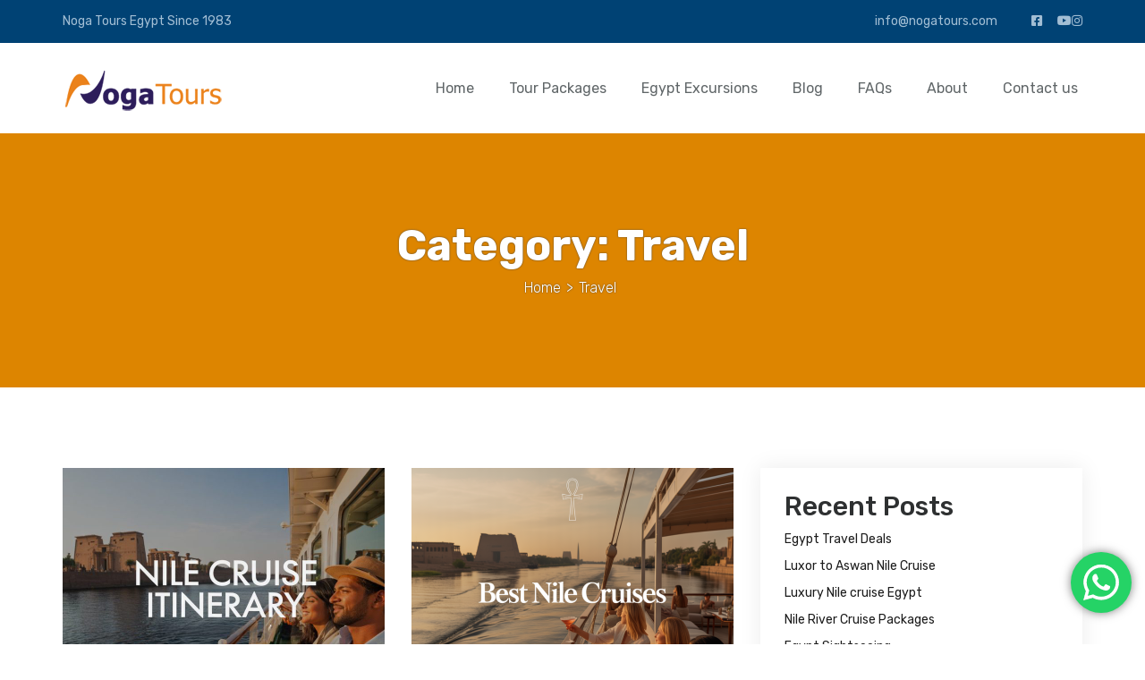

--- FILE ---
content_type: text/html; charset=UTF-8
request_url: https://www.nogatours.com/category/travel/
body_size: 46471
content:
<!DOCTYPE html>
<html lang="en-US">
<head>
	<meta charset="UTF-8">
	<meta name="viewport" content="width=device-width, initial-scale=1">
	<meta name="format-detection" content="telephone=yes">

	<meta name='robots' content='index, follow, max-image-preview:large, max-snippet:-1, max-video-preview:-1' />

	<!-- This site is optimized with the Yoast SEO Premium plugin v22.1 (Yoast SEO v22.5) - https://yoast.com/wordpress/plugins/seo/ -->
	<title>Travel Information and Tips for Tourists in Egypt</title>
	<meta name="description" content="Travel Information and Tips for Tourists in Egypt Tips for Tourists in Egypt Information and tips for . Egypt Day Tours Egypt Day Tours Noga Tours organize" />
	<link rel="canonical" href="https://www.nogatours.com/category/travel/" />
	<link rel="next" href="https://www.nogatours.com/category/travel/page/2/" />
	<meta property="og:locale" content="en_US" />
	<meta property="og:type" content="article" />
	<meta property="og:title" content="Travel Archives" />
	<meta property="og:description" content="Travel Information and Tips for Tourists in Egypt Tips for Tourists in Egypt Information and tips for . Egypt Day Tours Egypt Day Tours Noga Tours organize" />
	<meta property="og:url" content="https://www.nogatours.com/category/travel/" />
	<meta property="og:site_name" content="Noga Tours" />
	<meta property="og:image" content="https://www.nogatours.com/wp-content/uploads/2023/05/Noga-Tours-Social-Media-20160927_123558.jpg" />
	<meta property="og:image:width" content="640" />
	<meta property="og:image:height" content="640" />
	<meta property="og:image:type" content="image/jpeg" />
	<meta name="twitter:card" content="summary_large_image" />
	<script type="application/ld+json" class="yoast-schema-graph">{"@context":"https://schema.org","@graph":[{"@type":"CollectionPage","@id":"https://www.nogatours.com/category/travel/","url":"https://www.nogatours.com/category/travel/","name":"Travel Information and Tips for Tourists in Egypt","isPartOf":{"@id":"https://www.nogatours.com/#website"},"primaryImageOfPage":{"@id":"https://www.nogatours.com/category/travel/#primaryimage"},"image":{"@id":"https://www.nogatours.com/category/travel/#primaryimage"},"thumbnailUrl":"https://www.nogatours.com/wp-content/uploads/2025/06/a-lifestyle-advertisement-showcasing-a-s_fr6YhEaeRm6J5mA1EOWZEA_mauQzsJ_SfaQX80SNbDDDA.jpeg","description":"Travel Information and Tips for Tourists in Egypt Tips for Tourists in Egypt Information and tips for . Egypt Day Tours Egypt Day Tours Noga Tours organize","breadcrumb":{"@id":"https://www.nogatours.com/category/travel/#breadcrumb"},"inLanguage":"en-US"},{"@type":"ImageObject","inLanguage":"en-US","@id":"https://www.nogatours.com/category/travel/#primaryimage","url":"https://www.nogatours.com/wp-content/uploads/2025/06/a-lifestyle-advertisement-showcasing-a-s_fr6YhEaeRm6J5mA1EOWZEA_mauQzsJ_SfaQX80SNbDDDA.jpeg","contentUrl":"https://www.nogatours.com/wp-content/uploads/2025/06/a-lifestyle-advertisement-showcasing-a-s_fr6YhEaeRm6J5mA1EOWZEA_mauQzsJ_SfaQX80SNbDDDA.jpeg","width":1024,"height":1024,"caption":"Nile Cruise Itinerary"},{"@type":"BreadcrumbList","@id":"https://www.nogatours.com/category/travel/#breadcrumb","itemListElement":[{"@type":"ListItem","position":1,"name":"Home","item":"https://www.nogatours.com/"},{"@type":"ListItem","position":2,"name":"Travel"}]},{"@type":"WebSite","@id":"https://www.nogatours.com/#website","url":"https://www.nogatours.com/","name":"Noga Tours","description":"Egypt Travel Agency | Egypt tour Packages | cruise nile","publisher":{"@id":"https://www.nogatours.com/#organization"},"potentialAction":[{"@type":"SearchAction","target":{"@type":"EntryPoint","urlTemplate":"https://www.nogatours.com/?s={search_term_string}"},"query-input":"required name=search_term_string"}],"inLanguage":"en-US"},{"@type":"Organization","@id":"https://www.nogatours.com/#organization","name":"Noga Tours Egypt","url":"https://www.nogatours.com/","logo":{"@type":"ImageObject","inLanguage":"en-US","@id":"https://www.nogatours.com/#/schema/logo/image/","url":"https://www.nogatours.com/wp-content/uploads/2021/12/logo.png","contentUrl":"https://www.nogatours.com/wp-content/uploads/2021/12/logo.png","width":180,"height":47,"caption":"Noga Tours Egypt"},"image":{"@id":"https://www.nogatours.com/#/schema/logo/image/"},"sameAs":["https://www.facebook.com/nogatours","https://www.instagram.com/noga_tours_egypt/"]}]}</script>
	<!-- / Yoast SEO Premium plugin. -->


<link rel='dns-prefetch' href='//fonts.googleapis.com' />
<link rel="alternate" type="application/rss+xml" title="Noga Tours &raquo; Feed" href="https://www.nogatours.com/feed/" />
<link rel="alternate" type="application/rss+xml" title="Noga Tours &raquo; Comments Feed" href="https://www.nogatours.com/comments/feed/" />
<link rel="alternate" type="application/rss+xml" title="Noga Tours &raquo; Travel Category Feed" href="https://www.nogatours.com/category/travel/feed/" />
		<!-- This site uses the Google Analytics by MonsterInsights plugin v8.24.0 - Using Analytics tracking - https://www.monsterinsights.com/ -->
							<script src="//www.googletagmanager.com/gtag/js?id=G-SR00EBD6QH"  data-cfasync="false" data-wpfc-render="false" type="text/javascript" async></script>
			<script data-cfasync="false" data-wpfc-render="false" type="text/javascript">
				var mi_version = '8.24.0';
				var mi_track_user = true;
				var mi_no_track_reason = '';
								var MonsterInsightsDefaultLocations = {"page_location":"https:\/\/www.nogatours.com\/category\/travel\/"};
				if ( typeof MonsterInsightsPrivacyGuardFilter === 'function' ) {
					var MonsterInsightsLocations = (typeof MonsterInsightsExcludeQuery === 'object') ? MonsterInsightsPrivacyGuardFilter( MonsterInsightsExcludeQuery ) : MonsterInsightsPrivacyGuardFilter( MonsterInsightsDefaultLocations );
				} else {
					var MonsterInsightsLocations = (typeof MonsterInsightsExcludeQuery === 'object') ? MonsterInsightsExcludeQuery : MonsterInsightsDefaultLocations;
				}

								var disableStrs = [
										'ga-disable-G-SR00EBD6QH',
									];

				/* Function to detect opted out users */
				function __gtagTrackerIsOptedOut() {
					for (var index = 0; index < disableStrs.length; index++) {
						if (document.cookie.indexOf(disableStrs[index] + '=true') > -1) {
							return true;
						}
					}

					return false;
				}

				/* Disable tracking if the opt-out cookie exists. */
				if (__gtagTrackerIsOptedOut()) {
					for (var index = 0; index < disableStrs.length; index++) {
						window[disableStrs[index]] = true;
					}
				}

				/* Opt-out function */
				function __gtagTrackerOptout() {
					for (var index = 0; index < disableStrs.length; index++) {
						document.cookie = disableStrs[index] + '=true; expires=Thu, 31 Dec 2099 23:59:59 UTC; path=/';
						window[disableStrs[index]] = true;
					}
				}

				if ('undefined' === typeof gaOptout) {
					function gaOptout() {
						__gtagTrackerOptout();
					}
				}
								window.dataLayer = window.dataLayer || [];

				window.MonsterInsightsDualTracker = {
					helpers: {},
					trackers: {},
				};
				if (mi_track_user) {
					function __gtagDataLayer() {
						dataLayer.push(arguments);
					}

					function __gtagTracker(type, name, parameters) {
						if (!parameters) {
							parameters = {};
						}

						if (parameters.send_to) {
							__gtagDataLayer.apply(null, arguments);
							return;
						}

						if (type === 'event') {
														parameters.send_to = monsterinsights_frontend.v4_id;
							var hookName = name;
							if (typeof parameters['event_category'] !== 'undefined') {
								hookName = parameters['event_category'] + ':' + name;
							}

							if (typeof MonsterInsightsDualTracker.trackers[hookName] !== 'undefined') {
								MonsterInsightsDualTracker.trackers[hookName](parameters);
							} else {
								__gtagDataLayer('event', name, parameters);
							}
							
						} else {
							__gtagDataLayer.apply(null, arguments);
						}
					}

					__gtagTracker('js', new Date());
					__gtagTracker('set', {
						'developer_id.dZGIzZG': true,
											});
					if ( MonsterInsightsLocations.page_location ) {
						__gtagTracker('set', MonsterInsightsLocations);
					}
										__gtagTracker('config', 'G-SR00EBD6QH', {"forceSSL":"true","link_attribution":"true"} );
															window.gtag = __gtagTracker;										(function () {
						/* https://developers.google.com/analytics/devguides/collection/analyticsjs/ */
						/* ga and __gaTracker compatibility shim. */
						var noopfn = function () {
							return null;
						};
						var newtracker = function () {
							return new Tracker();
						};
						var Tracker = function () {
							return null;
						};
						var p = Tracker.prototype;
						p.get = noopfn;
						p.set = noopfn;
						p.send = function () {
							var args = Array.prototype.slice.call(arguments);
							args.unshift('send');
							__gaTracker.apply(null, args);
						};
						var __gaTracker = function () {
							var len = arguments.length;
							if (len === 0) {
								return;
							}
							var f = arguments[len - 1];
							if (typeof f !== 'object' || f === null || typeof f.hitCallback !== 'function') {
								if ('send' === arguments[0]) {
									var hitConverted, hitObject = false, action;
									if ('event' === arguments[1]) {
										if ('undefined' !== typeof arguments[3]) {
											hitObject = {
												'eventAction': arguments[3],
												'eventCategory': arguments[2],
												'eventLabel': arguments[4],
												'value': arguments[5] ? arguments[5] : 1,
											}
										}
									}
									if ('pageview' === arguments[1]) {
										if ('undefined' !== typeof arguments[2]) {
											hitObject = {
												'eventAction': 'page_view',
												'page_path': arguments[2],
											}
										}
									}
									if (typeof arguments[2] === 'object') {
										hitObject = arguments[2];
									}
									if (typeof arguments[5] === 'object') {
										Object.assign(hitObject, arguments[5]);
									}
									if ('undefined' !== typeof arguments[1].hitType) {
										hitObject = arguments[1];
										if ('pageview' === hitObject.hitType) {
											hitObject.eventAction = 'page_view';
										}
									}
									if (hitObject) {
										action = 'timing' === arguments[1].hitType ? 'timing_complete' : hitObject.eventAction;
										hitConverted = mapArgs(hitObject);
										__gtagTracker('event', action, hitConverted);
									}
								}
								return;
							}

							function mapArgs(args) {
								var arg, hit = {};
								var gaMap = {
									'eventCategory': 'event_category',
									'eventAction': 'event_action',
									'eventLabel': 'event_label',
									'eventValue': 'event_value',
									'nonInteraction': 'non_interaction',
									'timingCategory': 'event_category',
									'timingVar': 'name',
									'timingValue': 'value',
									'timingLabel': 'event_label',
									'page': 'page_path',
									'location': 'page_location',
									'title': 'page_title',
									'referrer' : 'page_referrer',
								};
								for (arg in args) {
																		if (!(!args.hasOwnProperty(arg) || !gaMap.hasOwnProperty(arg))) {
										hit[gaMap[arg]] = args[arg];
									} else {
										hit[arg] = args[arg];
									}
								}
								return hit;
							}

							try {
								f.hitCallback();
							} catch (ex) {
							}
						};
						__gaTracker.create = newtracker;
						__gaTracker.getByName = newtracker;
						__gaTracker.getAll = function () {
							return [];
						};
						__gaTracker.remove = noopfn;
						__gaTracker.loaded = true;
						window['__gaTracker'] = __gaTracker;
					})();
									} else {
										console.log("");
					(function () {
						function __gtagTracker() {
							return null;
						}

						window['__gtagTracker'] = __gtagTracker;
						window['gtag'] = __gtagTracker;
					})();
									}
			</script>
				<!-- / Google Analytics by MonsterInsights -->
		<script type="text/javascript">
window._wpemojiSettings = {"baseUrl":"https:\/\/s.w.org\/images\/core\/emoji\/14.0.0\/72x72\/","ext":".png","svgUrl":"https:\/\/s.w.org\/images\/core\/emoji\/14.0.0\/svg\/","svgExt":".svg","source":{"concatemoji":"https:\/\/www.nogatours.com\/wp-includes\/js\/wp-emoji-release.min.js?ver=6.3.7"}};
/*! This file is auto-generated */
!function(i,n){var o,s,e;function c(e){try{var t={supportTests:e,timestamp:(new Date).valueOf()};sessionStorage.setItem(o,JSON.stringify(t))}catch(e){}}function p(e,t,n){e.clearRect(0,0,e.canvas.width,e.canvas.height),e.fillText(t,0,0);var t=new Uint32Array(e.getImageData(0,0,e.canvas.width,e.canvas.height).data),r=(e.clearRect(0,0,e.canvas.width,e.canvas.height),e.fillText(n,0,0),new Uint32Array(e.getImageData(0,0,e.canvas.width,e.canvas.height).data));return t.every(function(e,t){return e===r[t]})}function u(e,t,n){switch(t){case"flag":return n(e,"\ud83c\udff3\ufe0f\u200d\u26a7\ufe0f","\ud83c\udff3\ufe0f\u200b\u26a7\ufe0f")?!1:!n(e,"\ud83c\uddfa\ud83c\uddf3","\ud83c\uddfa\u200b\ud83c\uddf3")&&!n(e,"\ud83c\udff4\udb40\udc67\udb40\udc62\udb40\udc65\udb40\udc6e\udb40\udc67\udb40\udc7f","\ud83c\udff4\u200b\udb40\udc67\u200b\udb40\udc62\u200b\udb40\udc65\u200b\udb40\udc6e\u200b\udb40\udc67\u200b\udb40\udc7f");case"emoji":return!n(e,"\ud83e\udef1\ud83c\udffb\u200d\ud83e\udef2\ud83c\udfff","\ud83e\udef1\ud83c\udffb\u200b\ud83e\udef2\ud83c\udfff")}return!1}function f(e,t,n){var r="undefined"!=typeof WorkerGlobalScope&&self instanceof WorkerGlobalScope?new OffscreenCanvas(300,150):i.createElement("canvas"),a=r.getContext("2d",{willReadFrequently:!0}),o=(a.textBaseline="top",a.font="600 32px Arial",{});return e.forEach(function(e){o[e]=t(a,e,n)}),o}function t(e){var t=i.createElement("script");t.src=e,t.defer=!0,i.head.appendChild(t)}"undefined"!=typeof Promise&&(o="wpEmojiSettingsSupports",s=["flag","emoji"],n.supports={everything:!0,everythingExceptFlag:!0},e=new Promise(function(e){i.addEventListener("DOMContentLoaded",e,{once:!0})}),new Promise(function(t){var n=function(){try{var e=JSON.parse(sessionStorage.getItem(o));if("object"==typeof e&&"number"==typeof e.timestamp&&(new Date).valueOf()<e.timestamp+604800&&"object"==typeof e.supportTests)return e.supportTests}catch(e){}return null}();if(!n){if("undefined"!=typeof Worker&&"undefined"!=typeof OffscreenCanvas&&"undefined"!=typeof URL&&URL.createObjectURL&&"undefined"!=typeof Blob)try{var e="postMessage("+f.toString()+"("+[JSON.stringify(s),u.toString(),p.toString()].join(",")+"));",r=new Blob([e],{type:"text/javascript"}),a=new Worker(URL.createObjectURL(r),{name:"wpTestEmojiSupports"});return void(a.onmessage=function(e){c(n=e.data),a.terminate(),t(n)})}catch(e){}c(n=f(s,u,p))}t(n)}).then(function(e){for(var t in e)n.supports[t]=e[t],n.supports.everything=n.supports.everything&&n.supports[t],"flag"!==t&&(n.supports.everythingExceptFlag=n.supports.everythingExceptFlag&&n.supports[t]);n.supports.everythingExceptFlag=n.supports.everythingExceptFlag&&!n.supports.flag,n.DOMReady=!1,n.readyCallback=function(){n.DOMReady=!0}}).then(function(){return e}).then(function(){var e;n.supports.everything||(n.readyCallback(),(e=n.source||{}).concatemoji?t(e.concatemoji):e.wpemoji&&e.twemoji&&(t(e.twemoji),t(e.wpemoji)))}))}((window,document),window._wpemojiSettings);
</script>
<style type="text/css">
img.wp-smiley,
img.emoji {
	display: inline !important;
	border: none !important;
	box-shadow: none !important;
	height: 1em !important;
	width: 1em !important;
	margin: 0 0.07em !important;
	vertical-align: -0.1em !important;
	background: none !important;
	padding: 0 !important;
}
</style>
	<link rel='stylesheet' id='ht_ctc_main_css-css' href='https://www.nogatours.com/wp-content/plugins/click-to-chat-for-whatsapp/new/inc/assets/css/main.css?ver=3.29.3' type='text/css' media='all' />
<link rel='stylesheet' id='wp-block-library-css' href='https://www.nogatours.com/wp-includes/css/dist/block-library/style.min.css?ver=6.3.7' type='text/css' media='all' />
<style id='wp-block-library-theme-inline-css' type='text/css'>
.wp-block-audio figcaption{color:#555;font-size:13px;text-align:center}.is-dark-theme .wp-block-audio figcaption{color:hsla(0,0%,100%,.65)}.wp-block-audio{margin:0 0 1em}.wp-block-code{border:1px solid #ccc;border-radius:4px;font-family:Menlo,Consolas,monaco,monospace;padding:.8em 1em}.wp-block-embed figcaption{color:#555;font-size:13px;text-align:center}.is-dark-theme .wp-block-embed figcaption{color:hsla(0,0%,100%,.65)}.wp-block-embed{margin:0 0 1em}.blocks-gallery-caption{color:#555;font-size:13px;text-align:center}.is-dark-theme .blocks-gallery-caption{color:hsla(0,0%,100%,.65)}.wp-block-image figcaption{color:#555;font-size:13px;text-align:center}.is-dark-theme .wp-block-image figcaption{color:hsla(0,0%,100%,.65)}.wp-block-image{margin:0 0 1em}.wp-block-pullquote{border-bottom:4px solid;border-top:4px solid;color:currentColor;margin-bottom:1.75em}.wp-block-pullquote cite,.wp-block-pullquote footer,.wp-block-pullquote__citation{color:currentColor;font-size:.8125em;font-style:normal;text-transform:uppercase}.wp-block-quote{border-left:.25em solid;margin:0 0 1.75em;padding-left:1em}.wp-block-quote cite,.wp-block-quote footer{color:currentColor;font-size:.8125em;font-style:normal;position:relative}.wp-block-quote.has-text-align-right{border-left:none;border-right:.25em solid;padding-left:0;padding-right:1em}.wp-block-quote.has-text-align-center{border:none;padding-left:0}.wp-block-quote.is-large,.wp-block-quote.is-style-large,.wp-block-quote.is-style-plain{border:none}.wp-block-search .wp-block-search__label{font-weight:700}.wp-block-search__button{border:1px solid #ccc;padding:.375em .625em}:where(.wp-block-group.has-background){padding:1.25em 2.375em}.wp-block-separator.has-css-opacity{opacity:.4}.wp-block-separator{border:none;border-bottom:2px solid;margin-left:auto;margin-right:auto}.wp-block-separator.has-alpha-channel-opacity{opacity:1}.wp-block-separator:not(.is-style-wide):not(.is-style-dots){width:100px}.wp-block-separator.has-background:not(.is-style-dots){border-bottom:none;height:1px}.wp-block-separator.has-background:not(.is-style-wide):not(.is-style-dots){height:2px}.wp-block-table{margin:0 0 1em}.wp-block-table td,.wp-block-table th{word-break:normal}.wp-block-table figcaption{color:#555;font-size:13px;text-align:center}.is-dark-theme .wp-block-table figcaption{color:hsla(0,0%,100%,.65)}.wp-block-video figcaption{color:#555;font-size:13px;text-align:center}.is-dark-theme .wp-block-video figcaption{color:hsla(0,0%,100%,.65)}.wp-block-video{margin:0 0 1em}.wp-block-template-part.has-background{margin-bottom:0;margin-top:0;padding:1.25em 2.375em}
</style>
<style id='classic-theme-styles-inline-css' type='text/css'>
/*! This file is auto-generated */
.wp-block-button__link{color:#fff;background-color:#32373c;border-radius:9999px;box-shadow:none;text-decoration:none;padding:calc(.667em + 2px) calc(1.333em + 2px);font-size:1.125em}.wp-block-file__button{background:#32373c;color:#fff;text-decoration:none}
</style>
<style id='global-styles-inline-css' type='text/css'>
body{--wp--preset--color--black: #000000;--wp--preset--color--cyan-bluish-gray: #abb8c3;--wp--preset--color--white: #ffffff;--wp--preset--color--pale-pink: #f78da7;--wp--preset--color--vivid-red: #cf2e2e;--wp--preset--color--luminous-vivid-orange: #ff6900;--wp--preset--color--luminous-vivid-amber: #fcb900;--wp--preset--color--light-green-cyan: #7bdcb5;--wp--preset--color--vivid-green-cyan: #00d084;--wp--preset--color--pale-cyan-blue: #8ed1fc;--wp--preset--color--vivid-cyan-blue: #0693e3;--wp--preset--color--vivid-purple: #9b51e0;--wp--preset--gradient--vivid-cyan-blue-to-vivid-purple: linear-gradient(135deg,rgba(6,147,227,1) 0%,rgb(155,81,224) 100%);--wp--preset--gradient--light-green-cyan-to-vivid-green-cyan: linear-gradient(135deg,rgb(122,220,180) 0%,rgb(0,208,130) 100%);--wp--preset--gradient--luminous-vivid-amber-to-luminous-vivid-orange: linear-gradient(135deg,rgba(252,185,0,1) 0%,rgba(255,105,0,1) 100%);--wp--preset--gradient--luminous-vivid-orange-to-vivid-red: linear-gradient(135deg,rgba(255,105,0,1) 0%,rgb(207,46,46) 100%);--wp--preset--gradient--very-light-gray-to-cyan-bluish-gray: linear-gradient(135deg,rgb(238,238,238) 0%,rgb(169,184,195) 100%);--wp--preset--gradient--cool-to-warm-spectrum: linear-gradient(135deg,rgb(74,234,220) 0%,rgb(151,120,209) 20%,rgb(207,42,186) 40%,rgb(238,44,130) 60%,rgb(251,105,98) 80%,rgb(254,248,76) 100%);--wp--preset--gradient--blush-light-purple: linear-gradient(135deg,rgb(255,206,236) 0%,rgb(152,150,240) 100%);--wp--preset--gradient--blush-bordeaux: linear-gradient(135deg,rgb(254,205,165) 0%,rgb(254,45,45) 50%,rgb(107,0,62) 100%);--wp--preset--gradient--luminous-dusk: linear-gradient(135deg,rgb(255,203,112) 0%,rgb(199,81,192) 50%,rgb(65,88,208) 100%);--wp--preset--gradient--pale-ocean: linear-gradient(135deg,rgb(255,245,203) 0%,rgb(182,227,212) 50%,rgb(51,167,181) 100%);--wp--preset--gradient--electric-grass: linear-gradient(135deg,rgb(202,248,128) 0%,rgb(113,206,126) 100%);--wp--preset--gradient--midnight: linear-gradient(135deg,rgb(2,3,129) 0%,rgb(40,116,252) 100%);--wp--preset--font-size--small: 13px;--wp--preset--font-size--medium: 20px;--wp--preset--font-size--large: 36px;--wp--preset--font-size--x-large: 42px;--wp--preset--spacing--20: 0.44rem;--wp--preset--spacing--30: 0.67rem;--wp--preset--spacing--40: 1rem;--wp--preset--spacing--50: 1.5rem;--wp--preset--spacing--60: 2.25rem;--wp--preset--spacing--70: 3.38rem;--wp--preset--spacing--80: 5.06rem;--wp--preset--shadow--natural: 6px 6px 9px rgba(0, 0, 0, 0.2);--wp--preset--shadow--deep: 12px 12px 50px rgba(0, 0, 0, 0.4);--wp--preset--shadow--sharp: 6px 6px 0px rgba(0, 0, 0, 0.2);--wp--preset--shadow--outlined: 6px 6px 0px -3px rgba(255, 255, 255, 1), 6px 6px rgba(0, 0, 0, 1);--wp--preset--shadow--crisp: 6px 6px 0px rgba(0, 0, 0, 1);}:where(.is-layout-flex){gap: 0.5em;}:where(.is-layout-grid){gap: 0.5em;}body .is-layout-flow > .alignleft{float: left;margin-inline-start: 0;margin-inline-end: 2em;}body .is-layout-flow > .alignright{float: right;margin-inline-start: 2em;margin-inline-end: 0;}body .is-layout-flow > .aligncenter{margin-left: auto !important;margin-right: auto !important;}body .is-layout-constrained > .alignleft{float: left;margin-inline-start: 0;margin-inline-end: 2em;}body .is-layout-constrained > .alignright{float: right;margin-inline-start: 2em;margin-inline-end: 0;}body .is-layout-constrained > .aligncenter{margin-left: auto !important;margin-right: auto !important;}body .is-layout-constrained > :where(:not(.alignleft):not(.alignright):not(.alignfull)){max-width: var(--wp--style--global--content-size);margin-left: auto !important;margin-right: auto !important;}body .is-layout-constrained > .alignwide{max-width: var(--wp--style--global--wide-size);}body .is-layout-flex{display: flex;}body .is-layout-flex{flex-wrap: wrap;align-items: center;}body .is-layout-flex > *{margin: 0;}body .is-layout-grid{display: grid;}body .is-layout-grid > *{margin: 0;}:where(.wp-block-columns.is-layout-flex){gap: 2em;}:where(.wp-block-columns.is-layout-grid){gap: 2em;}:where(.wp-block-post-template.is-layout-flex){gap: 1.25em;}:where(.wp-block-post-template.is-layout-grid){gap: 1.25em;}.has-black-color{color: var(--wp--preset--color--black) !important;}.has-cyan-bluish-gray-color{color: var(--wp--preset--color--cyan-bluish-gray) !important;}.has-white-color{color: var(--wp--preset--color--white) !important;}.has-pale-pink-color{color: var(--wp--preset--color--pale-pink) !important;}.has-vivid-red-color{color: var(--wp--preset--color--vivid-red) !important;}.has-luminous-vivid-orange-color{color: var(--wp--preset--color--luminous-vivid-orange) !important;}.has-luminous-vivid-amber-color{color: var(--wp--preset--color--luminous-vivid-amber) !important;}.has-light-green-cyan-color{color: var(--wp--preset--color--light-green-cyan) !important;}.has-vivid-green-cyan-color{color: var(--wp--preset--color--vivid-green-cyan) !important;}.has-pale-cyan-blue-color{color: var(--wp--preset--color--pale-cyan-blue) !important;}.has-vivid-cyan-blue-color{color: var(--wp--preset--color--vivid-cyan-blue) !important;}.has-vivid-purple-color{color: var(--wp--preset--color--vivid-purple) !important;}.has-black-background-color{background-color: var(--wp--preset--color--black) !important;}.has-cyan-bluish-gray-background-color{background-color: var(--wp--preset--color--cyan-bluish-gray) !important;}.has-white-background-color{background-color: var(--wp--preset--color--white) !important;}.has-pale-pink-background-color{background-color: var(--wp--preset--color--pale-pink) !important;}.has-vivid-red-background-color{background-color: var(--wp--preset--color--vivid-red) !important;}.has-luminous-vivid-orange-background-color{background-color: var(--wp--preset--color--luminous-vivid-orange) !important;}.has-luminous-vivid-amber-background-color{background-color: var(--wp--preset--color--luminous-vivid-amber) !important;}.has-light-green-cyan-background-color{background-color: var(--wp--preset--color--light-green-cyan) !important;}.has-vivid-green-cyan-background-color{background-color: var(--wp--preset--color--vivid-green-cyan) !important;}.has-pale-cyan-blue-background-color{background-color: var(--wp--preset--color--pale-cyan-blue) !important;}.has-vivid-cyan-blue-background-color{background-color: var(--wp--preset--color--vivid-cyan-blue) !important;}.has-vivid-purple-background-color{background-color: var(--wp--preset--color--vivid-purple) !important;}.has-black-border-color{border-color: var(--wp--preset--color--black) !important;}.has-cyan-bluish-gray-border-color{border-color: var(--wp--preset--color--cyan-bluish-gray) !important;}.has-white-border-color{border-color: var(--wp--preset--color--white) !important;}.has-pale-pink-border-color{border-color: var(--wp--preset--color--pale-pink) !important;}.has-vivid-red-border-color{border-color: var(--wp--preset--color--vivid-red) !important;}.has-luminous-vivid-orange-border-color{border-color: var(--wp--preset--color--luminous-vivid-orange) !important;}.has-luminous-vivid-amber-border-color{border-color: var(--wp--preset--color--luminous-vivid-amber) !important;}.has-light-green-cyan-border-color{border-color: var(--wp--preset--color--light-green-cyan) !important;}.has-vivid-green-cyan-border-color{border-color: var(--wp--preset--color--vivid-green-cyan) !important;}.has-pale-cyan-blue-border-color{border-color: var(--wp--preset--color--pale-cyan-blue) !important;}.has-vivid-cyan-blue-border-color{border-color: var(--wp--preset--color--vivid-cyan-blue) !important;}.has-vivid-purple-border-color{border-color: var(--wp--preset--color--vivid-purple) !important;}.has-vivid-cyan-blue-to-vivid-purple-gradient-background{background: var(--wp--preset--gradient--vivid-cyan-blue-to-vivid-purple) !important;}.has-light-green-cyan-to-vivid-green-cyan-gradient-background{background: var(--wp--preset--gradient--light-green-cyan-to-vivid-green-cyan) !important;}.has-luminous-vivid-amber-to-luminous-vivid-orange-gradient-background{background: var(--wp--preset--gradient--luminous-vivid-amber-to-luminous-vivid-orange) !important;}.has-luminous-vivid-orange-to-vivid-red-gradient-background{background: var(--wp--preset--gradient--luminous-vivid-orange-to-vivid-red) !important;}.has-very-light-gray-to-cyan-bluish-gray-gradient-background{background: var(--wp--preset--gradient--very-light-gray-to-cyan-bluish-gray) !important;}.has-cool-to-warm-spectrum-gradient-background{background: var(--wp--preset--gradient--cool-to-warm-spectrum) !important;}.has-blush-light-purple-gradient-background{background: var(--wp--preset--gradient--blush-light-purple) !important;}.has-blush-bordeaux-gradient-background{background: var(--wp--preset--gradient--blush-bordeaux) !important;}.has-luminous-dusk-gradient-background{background: var(--wp--preset--gradient--luminous-dusk) !important;}.has-pale-ocean-gradient-background{background: var(--wp--preset--gradient--pale-ocean) !important;}.has-electric-grass-gradient-background{background: var(--wp--preset--gradient--electric-grass) !important;}.has-midnight-gradient-background{background: var(--wp--preset--gradient--midnight) !important;}.has-small-font-size{font-size: var(--wp--preset--font-size--small) !important;}.has-medium-font-size{font-size: var(--wp--preset--font-size--medium) !important;}.has-large-font-size{font-size: var(--wp--preset--font-size--large) !important;}.has-x-large-font-size{font-size: var(--wp--preset--font-size--x-large) !important;}
.wp-block-navigation a:where(:not(.wp-element-button)){color: inherit;}
:where(.wp-block-post-template.is-layout-flex){gap: 1.25em;}:where(.wp-block-post-template.is-layout-grid){gap: 1.25em;}
:where(.wp-block-columns.is-layout-flex){gap: 2em;}:where(.wp-block-columns.is-layout-grid){gap: 2em;}
.wp-block-pullquote{font-size: 1.5em;line-height: 1.6;}
</style>
<link rel='stylesheet' id='google-rubik-css' href='//fonts.googleapis.com/css?family=Rubik%3A300%2C400%2C500%2C700&#038;subset=latin%2Clatin-ext&#038;ver=1.2.2' type='text/css' media='all' />
<link rel='stylesheet' id='bootstrap-css' href='https://www.nogatours.com/wp-content/themes/inspiry-tourpress/css/bootstrap.css?ver=4.0.0' type='text/css' media='all' />
<link rel='stylesheet' id='fontawesome-css' href='https://www.nogatours.com/wp-content/themes/inspiry-tourpress/css/font-awesome.min.css?ver=5.15.4' type='text/css' media='all' />
<link rel='stylesheet' id='meanmenu-css' href='https://www.nogatours.com/wp-content/themes/inspiry-tourpress/js/meanmenu/meanmenu.min.css?ver=2.0.8' type='text/css' media='all' />
<link rel='stylesheet' id='flexslider-css' href='https://www.nogatours.com/wp-content/themes/inspiry-tourpress/js/flexslider/flexslider.css?ver=2.7.2' type='text/css' media='all' />
<link rel='stylesheet' id='owl-carousel-css' href='https://www.nogatours.com/wp-content/themes/inspiry-tourpress/js/owl-carousel/owl.carousel.min.css?ver=2.2.1' type='text/css' media='all' />
<link rel='stylesheet' id='bar-rating-theme-css' href='https://www.nogatours.com/wp-content/themes/inspiry-tourpress/js/barrating/fontawesome-stars.css?ver=2.6.3' type='text/css' media='all' />
<link rel='stylesheet' id='magnific-popup-css' href='https://www.nogatours.com/wp-content/themes/inspiry-tourpress/js/magnific/magnific-popup.css?ver=1.1.0' type='text/css' media='all' />
<link rel='stylesheet' id='jquery-ui-css' href='https://www.nogatours.com/wp-content/themes/inspiry-tourpress/js/jquery-ui/jquery-ui.min.css?ver=1.12.1' type='text/css' media='all' />
<link rel='stylesheet' id='inspiry-main-css' href='https://www.nogatours.com/wp-content/themes/inspiry-tourpress/css/main.css?ver=1.2.2' type='text/css' media='all' />
<style id='inspiry-main-inline-css' type='text/css'>
@media (min-width: 1200px) {
.archive .tours-list-container .tour-post figure{
width:30%;
}
.archive .tours-list-container .tour-post .offer-content{
width:70%;
}
}
body{
color:#1c1c1c;
}
h1, 
							   h2, 
							   h3, 
							   h4, 
							   h5, 
							   h6, 
							   .h1, 
							   .h2, 
							   .h3, 
							   .h4,
							   .h5
							   .h6,
							   .entry-content strong,
							   .widget.woocommerce .widget-title,
							   .sidebar .widget.woocommerce .widget-title,
							   .sidebar.widget-area .widget .widget-title,
							   .list-style ul:not(.list) li a,
							   .sidebar.widget-area .widget_categories ul:not(.list) li a,
							   .sidebar.widget-area .widget_nav_menu ul:not(.list) li a,
							   .sidebar.widget-area .widget_pages ul:not(.list) li a, 
							   .sidebar.widget-area .widget_archive ul:not(.list) li a, 
							   .sidebar.widget-area .widget_meta ul:not(.list) li a, 
							   .sidebar.widget-area .widget_recent_comments ul:not(.list) li a, 
							   .sidebar.widget-area .widget_recent_entries ul:not(.list) li a, 
							   .widget.woocommerce.widget_layered_nav ul:not(.list) li a, 
							   .widget.woocommerce.widget_product_categories ul:not(.list) li a{
color:#2e3031;
}
body a{
color:#00aeef;
}
body a:hover,
				              .list-style ul:not(.list) li a:hover, 
				              .sidebar.widget-area .widget_categories ul:not(.list) li a:hover, 
				              .sidebar.widget-area .widget_nav_menu ul:not(.list) li a:hover, 
				              .sidebar.widget-area .widget_pages ul:not(.list) li a:hover, 
				              .sidebar.widget-area .widget_archive ul:not(.list) li a:hover, 
				              .sidebar.widget-area .widget_meta ul:not(.list) li a:hover, 
				              .sidebar.widget-area .widget_recent_comments ul:not(.list) li a:hover, 
				              .sidebar.widget-area .widget_recent_entries ul:not(.list) li a:hover, 
				              .widget.woocommerce.widget_layered_nav ul:not(.list) li a:hover, 
				              .widget.woocommerce.widget_product_categories ul:not(.list) li a:hover{
color:#000000;
}
.read-more,
							   #search-form-wrapper .search-form form input[type=submit],
							   .contact-section .contact-form input[type="submit"],
							   .widget_search input[type=submit],
							   .woocommerce .wrapper-buttons-add-cart .add_to_cart_button, 
							   .woocommerce .wrapper-buttons-add-cart .added_to_cart, 
							   .woocommerce .wrapper-buttons-add-cart .button,
							   .woocommerce span.onsale,
							   .widget.woocommerce.widget_price_filter button,
							   .widget.woocommerce.widget_price_filter .ui-slider .ui-slider-range,
							    .widget.woocommerce.widget_price_filter .ui-slider .ui-slider-handle,
							    #respond #commentform .submit,
							    .pagination .nav-links .current,
							    .inspiry_tours_search_widget #tours-search input[type="submit"]:hover,
							    .inspiry_booking_widget .tour-booking input[type="submit"]:hover,
							    .btn-inspiry-download,
							    .single-tour .tour-tabs li.active, 
							    .single-tour .tour-tabs li:hover,
							    .single-tour .tour-meta-bar .tour-tags .tag-price,
							    .woocommerce-cart table.cart input[type="submit"],
							    .woocommerce-cart table.cart a.button, 
							    .woocommerce-cart table.cart button.button,
							    .woocommerce-cart table.cart input.button,
							    .woocommerce-cart a.button, 
							    .woocommerce-cart a.button.alt,
							    .mini-cart-wrap .buttons a,
							    .sidebar.widget-area .tagcloud a:hover,
							    .widget.woocommerce .widget_shopping_cart_content .button,
							    .woocommerce .woocommerce-checkout-payment .place-order #place_order,
							    .select2-container--default .select2-selection--single .select2-selection__arrow,
							    .woocommerce form.login input[type="submit"], .woocommerce form.login button, .woocommerce form.lost_reset_password input[type="submit"], .woocommerce form.lost_reset_password button,
							    .woocommerce .woocommerce-message a, .woocommerce .woocommerce-message button, .woocommerce .woocommerce-info a, .woocommerce .woocommerce-info button, .woocommerce .woocommerce-error a, .woocommerce .woocommerce-error button, .woocommerce .woocommerce-form-coupon a, .woocommerce .woocommerce-form-coupon button{
background-color:#00aeef;
}
.read-more:visited, 
							   .read-more:focus, 
							   .read-more:active, 
							   .read-more.nice-select.open,
							   .tours-listing .tour-post .offer-content .tour-price,
							   .widget.inspiry_top_rated_tours_widget .content .offer-price,
							   #search-form-wrapper .search-form form input[type=submit],
							   .contact-section .contact-form input[type="submit"],
							   .widget_search input[type=submit],
							   .woocommerce .wrapper-buttons-add-cart .add_to_cart_button, 
							   .woocommerce .wrapper-buttons-add-cart .added_to_cart, 
							   .woocommerce .wrapper-buttons-add-cart .button,
							   .woocommerce span.onsale,
							   .widget.woocommerce.widget_price_filter button,
							   #respond #commentform .submit,
							   .pagination .nav-links .current,
							   .inspiry_tours_search_widget #tours-search input[type="submit"]:hover,
							   .inspiry_booking_widget .tour-booking input[type="submit"]:hover,
							   .btn-inspiry-download,
							   .single-tour .tour-tabs li.active,
							   .single-tour .tour-tabs li:hover,
							   .single-tour .tour-meta-bar .tour-tags .tag-price,
							   .woocommerce-cart table.cart input[type="submit"], 
							   .woocommerce-cart table.cart a.button, 
							   .woocommerce-cart table.cart button.button, 
							   .woocommerce-cart table.cart input.button,
							   .woocommerce-cart a.button, 
							   .woocommerce-cart a.button.alt,
							   .mini-cart-wrap .buttons a,
							   .sidebar.widget-area .tagcloud a:hover,
							   .widget.woocommerce .widget_shopping_cart_content .button,
							   .woocommerce form.login input[type="submit"], .woocommerce form.login button, .woocommerce form.lost_reset_password input[type="submit"], .woocommerce form.lost_reset_password button,
							   .woocommerce .woocommerce-checkout-payment .place-order #place_order,
							   .woocommerce .woocommerce-message a, .woocommerce .woocommerce-message button, .woocommerce .woocommerce-info a, .woocommerce .woocommerce-info button, .woocommerce .woocommerce-error a, .woocommerce .woocommerce-error button, .woocommerce .woocommerce-form-coupon a, .woocommerce .woocommerce-form-coupon button{
color:#ffffff;
}
.read-more:hover,
							   #search-form-wrapper .search-form form input[type=submit]:hover,
							   .contact-section .contact-form input[type="submit"]:hover,
							   .widget_search input[type=submit]:hover,
							   .woocommerce .wrapper-buttons-add-cart .add_to_cart_button:hover, 
							   .woocommerce .wrapper-buttons-add-cart .added_to_cart:hover, 
							   .woocommerce .wrapper-buttons-add-cart .button:hover,
							   .widget.woocommerce.widget_price_filter button:hover,
							   #respond #commentform .submit:hover,
							   .pagination .nav-links a:hover,
							   .pagination .nav-links > span,
							   .inspiry_tours_search_widget #tours-search input[type="submit"],
							   .inspiry_booking_widget .tour-booking input[type="submit"],
							   .btn-inspiry-download:hover,
							   .inspiry_booking_widget header span,
							   .tours-listing .tour-post .offer-content .discount-label,
							   .explore-tours .content .read-more:hover,
							   .woocommerce-cart table.cart input[type="submit"]:hover, 
							   .woocommerce-cart table.cart a.button:hover,
							   .woocommerce-cart table.cart button.button:hover,
							   .woocommerce-cart table.cart input.button:hover,
							   .woocommerce-cart a.button:hover,
							   .woocommerce-cart a.button.alt:hover,
							   .mini-cart-wrap .buttons a:hover,
							   .widget.woocommerce .widget_shopping_cart_content .button:hover,
							   .woocommerce form.login input[type="submit"]:hover, .woocommerce form.login button:hover, .woocommerce form.lost_reset_password input[type="submit"]:hover, .woocommerce form.lost_reset_password button:hover,
							   .woocommerce .woocommerce-checkout-payment .place-order #place_order:hover,
							   .woocommerce .woocommerce-message a:hover, .woocommerce .woocommerce-message button:hover, .woocommerce .woocommerce-info a:hover, .woocommerce .woocommerce-info button:hover, .woocommerce .woocommerce-error a:hover, .woocommerce .woocommerce-error button:hover, .woocommerce .woocommerce-form-coupon a:hover, .woocommerce .woocommerce-form-coupon button:hover{
background-color:#77C720;
}
.read-more:hover,
							   #search-form-wrapper .search-form form input[type=submit]:hover,
							   .contact-section .contact-form input[type="submit"]:hover,
							   .widget_search input[type=submit]:hover,
							   .woocommerce .wrapper-buttons-add-cart .add_to_cart_button:hover, 
							   .woocommerce .wrapper-buttons-add-cart .added_to_cart:hover, 
							   .woocommerce .wrapper-buttons-add-cart .button:hover,
							   .widget.woocommerce.widget_price_filter button:hover,
							   #respond #commentform .submit:hover,
							   .pagination .nav-links a:hover,
							   .pagination .nav-links > span,
							   .inspiry_tours_search_widget #tours-search input[type="submit"],
							   .inspiry_booking_widget .tour-booking input[type="submit"],
							   .btn-inspiry-download:hover,
							   .inspiry_booking_widget header span,
							   .tours-listing .tour-post .offer-content .discount-label,
							   .explore-tours .content .read-more:hover,
							   .woocommerce-cart table.cart input[type="submit"]:hover, 
							   .woocommerce-cart table.cart a.button:hover, 
							   .woocommerce-cart table.cart button.button:hover, 
							   .woocommerce-cart table.cart input.button:hover,
							   .woocommerce-cart a.button:hover, 
							   .woocommerce-cart a.button.alt:hover,
							   .widget.woocommerce .widget_shopping_cart_content .button:hover,
							   .mini-cart-wrap .buttons a:hover,
							   .inspiry_tours_widget .tour-destination .offer-price,
							   .woocommerce form.login input[type="submit"]:hover, .woocommerce form.login button:hover, .woocommerce form.lost_reset_password input[type="submit"]:hover, .woocommerce form.lost_reset_password button:hover,
							   .woocommerce .woocommerce-checkout-payment .place-order #place_order:hover,
							   .woocommerce .woocommerce-message a:hover, .woocommerce .woocommerce-message button:hover, .woocommerce .woocommerce-info a:hover, .woocommerce .woocommerce-info button:hover, .woocommerce .woocommerce-error a:hover, .woocommerce .woocommerce-error button:hover, .woocommerce .woocommerce-form-coupon a:hover, .woocommerce .woocommerce-form-coupon button:hover{
color:#ffffff;
}
#scroll-top:hover,
							   .woocommerce .checkout_coupon input,
							   .entry-content blockquote,
							   .widget.woocommerce.widget_price_filter .ui-slider .ui-slider-handle
							   .woocommerce .woocommerce-message, .woocommerce .woocommerce-info, .woocommerce .woocommerce-error, .woocommerce .woocommerce-form-coupon{
border-color:#00aeef;
}
.woocommerce .woocommerce-checkout .woocommerce-validated input.input-text{
border-color:#00aeef !important;
}
.single-tour .tour-meta-bar li svg *{
stroke:#00aeef;
}
.select2-container--default .select2-results__option--highlighted[aria-selected], .select2-container--default .select2-results__option--highlighted[data-selected]{
background-color:#00aeef !important;
}
#scroll-top:hover{
color:#00aeef;
}
.single-tour .tour-include i{
color:#77C720;
}
.inspiry_tours_widget .tour-destination .offer-price,
				               .special-offers .tour-offer figure .offer-price{
background-color:rgba(119,199,32,0.8);
}
.home-slider .slide .detail .price .arrow,
							   .explore-tours .content .read-more{
background-color:#EA923A;
}
.rating i.rated{
color:#EA923A;
}
#search-form-wrapper .search-form form .form-field svg{
border-color:#EA923A;
}
#search-form-wrapper .search-form form .form-field svg{
fill:#EA923A;
}
.top-bar{
background-color:#004274;
}
.top-bar, 
							   .top-bar a,
							   .top-bar .smart-social .shopping-cart .active-cart,
							   .mini-cart-wrap .cart_list .mini_cart_item .right-content .quantity,
							   .mini-cart-wrap .total{
color:#a2bed4;
}
.top-bar a:hover{
color:#ffffff;
}
.top-bar .smart-social .shopping-cart .shopping-cart-icon{
fill:#a2bed4;
}
.top-bar .smart-social .shopping-cart:hover .shopping-cart-icon{
fill:#ffffff;
}
.mini-cart-wrap{
background-color:#014b84;
}
.top-bar .smart-social .shopping-cart .active-cart{
background-color:#00aeef;
}
.header header, .header header a{
color:inherit;
}
.header header a:hover{
color:inherit;
}
.header header{
background-color:#ffffff;
}
.header header .main-menu > li a, 
							   .header header .main-menu > ul li a{
color:#606668;
}
.header header .main-menu > li a:hover,
				               .header header .main-menu > ul li a:hover,
				   			   .header header .main-menu > li.current_page_item > a,
				               .header header .main-menu > li.current-menu-ancestor > a,
				               .header header .main-menu > ul li.current_page_item > a, 
				               .header header .main-menu > ul li.current-menu-ancestor > a{
color:#6bc6f3;
}
.header header .main-menu > li.current_page_item:before,
				               .header header .main-menu > li.current-menu-ancestor:before,
				               .header header .main-menu > ul li.current_page_item:before, 
				               .header header .main-menu > ul li.current-menu-ancestor:before{
border-bottom-color:#6bc6f3;
}
.header header .main-menu > li.current_page_item,
				               .header header .main-menu > li.current-menu-ancestor,
				               .header header .main-menu > ul li.current_page_item, 
				               .header header .main-menu > ul li.current-menu-ancestor{
border-color:#6bc6f3;
}
.header header .main-menu > li .sub-menu, 
							   .header header .main-menu > ul li .sub-menu{
background-color:#00aeef;
}
.header header .main-menu > li .sub-menu li a, 
							   .header header .main-menu > ul li .sub-menu li a{
color:#ffffff;
}
.header header .main-menu > li .sub-menu li a:hover, 
							   .header header .main-menu > ul li .sub-menu li a:hover{
background-color:#ffffff;
}
.header header .main-menu > li .sub-menu li a:hover, 
							   .header header .main-menu > ul li .sub-menu li a:hover{
color:#606668;
}
.header header .main-menu > li .sub-menu li, 
							   .header header .main-menu > ul li .sub-menu li{
border-bottom-color:#f1f4f6;
}
.header header .header-phone{
color:#004274;
}
.header header .header-phone svg{
fill:#004274;
}
.mean-container .mean-nav,
							   .mean-container .mean-bar
							   {
background:#004274;
}
.mean-container .mean-nav ul li a{
color:#a2bed4;
}
.mean-container a.meanmenu-reveal span{
background-color:#a2bed4;
}
.mean-container .mean-nav ul li a.mean-expand{
background-color: !important;
}
.mean-container .mean-nav ul li a.mean-expand:hover, .mean-container .mean-nav ul li a.mean-expand.mean-clicked{
background-color: !important;
}
#site-banner{
background-color:#dd8500;
}
#site-banner{
color:#ffffff;
}
.site-footer{
background-color:#ffffff;
}
.site-footer{
color:#000000;
}
.site-footer footer a,
							   .bottom-socket .copyright a,
							   .list-style-footer ul:not(.list) li a, 
							   .site-footer .widget_pages ul:not(.list) li a, 
							   .site-footer .widget_nav_menu ul:not(.list) li a, 
							   .site-footer .widget_archive ul:not(.list) li a, 
							   .site-footer .widget_meta ul:not(.list) li a, 
							   .site-footer .widget_recent_comments ul:not(.list) li a, 
							   .site-footer .widget_recent_entries ul:not(.list) li a, 
							   .site-footer .widget.woocommerce.widget_layered_nav ul:not(.list) li a, 
							   .site-footer .widget.woocommerce.widget_product_categories ul:not(.list) li a{
color:#6b6b6b;
}
.site-footer footer a:hover,
							   .bottom-socket .copyright a:hover,
							   .list-style-footer ul:not(.list) li a:hover, 
							   .site-footer .widget_pages ul:not(.list) li a:hover, 
							   .site-footer .widget_nav_menu ul:not(.list) li a:hover, 
							   .site-footer .widget_archive ul:not(.list) li a:hover, 
							   .site-footer .widget_meta ul:not(.list) li a:hover, 
							   .site-footer .widget_recent_comments ul:not(.list) li a:hover, 
							   .site-footer .widget_recent_entries ul:not(.list) li a:hover, 
							   .site-footer .widget.woocommerce.widget_layered_nav ul:not(.list) li a:hover, 
							   .site-footer .widget.woocommerce.widget_product_categories ul:not(.list) li a:hover{
color:#ffa500;
}
.widget_tag_cloud .tagcloud a{
background-color:#6b6b6b;
}
.widget_tag_cloud .tagcloud a:hover{
background-color:#ffa500;
}
.widget .widget-title{
color:#dd3333;
}
.bottom-socket{
border-top-color:#ffa500;
}
@media (min-width: 1200px) {
.top-bar .smart-social .shopping-cart{
background-color:#014b84;
}
}

</style>
<link rel='stylesheet' id='tourpress-print-style-css' href='https://www.nogatours.com/wp-content/themes/inspiry-tourpress/css/print.css?ver=1.2.2' type='text/css' media='all' />
<link rel='stylesheet' id='parent-custom-css' href='https://www.nogatours.com/wp-content/themes/inspiry-tourpress/css/custom.css?ver=1.2.2' type='text/css' media='all' />
<style id='parent-custom-inline-css' type='text/css'>

				#site-banner {
					background-repeat: no-repeat;
					background-size: cover;
					background-position: center center;
				}
                
</style>
<link rel='stylesheet' id='tourpress-style-css' href='https://www.nogatours.com/wp-content/themes/inspiry-tourpress/style.css?ver=1.2.2' type='text/css' media='all' />
<script type='text/javascript' src='https://www.nogatours.com/wp-includes/js/jquery/jquery.min.js?ver=3.7.0' id='jquery-core-js'></script>
<script type='text/javascript' src='https://www.nogatours.com/wp-includes/js/jquery/jquery-migrate.min.js?ver=3.4.1' id='jquery-migrate-js'></script>
<script type='text/javascript' src='https://www.nogatours.com/wp-content/plugins/google-analytics-for-wordpress/assets/js/frontend-gtag.min.js?ver=8.24.0' id='monsterinsights-frontend-script-js'></script>
<script data-cfasync="false" data-wpfc-render="false" type="text/javascript" id='monsterinsights-frontend-script-js-extra'>/* <![CDATA[ */
var monsterinsights_frontend = {"js_events_tracking":"true","download_extensions":"doc,pdf,ppt,zip,xls,docx,pptx,xlsx","inbound_paths":"[{\"path\":\"\\\/go\\\/\",\"label\":\"affiliate\"},{\"path\":\"\\\/recommend\\\/\",\"label\":\"affiliate\"}]","home_url":"https:\/\/www.nogatours.com","hash_tracking":"false","v4_id":"G-SR00EBD6QH"};/* ]]> */
</script>
<script type='text/javascript' id='wp-statistics-tracker-js-extra'>
/* <![CDATA[ */
var WP_Statistics_Tracker_Object = {"hitRequestUrl":"https:\/\/www.nogatours.com\/wp-json\/wp-statistics\/v2\/hit?wp_statistics_hit_rest=yes&track_all=0&current_page_type=category&current_page_id=3&search_query&page_uri=L2NhdGVnb3J5L3RyYXZlbC8","keepOnlineRequestUrl":"https:\/\/www.nogatours.com\/wp-json\/wp-statistics\/v2\/online?wp_statistics_hit_rest=yes&track_all=0&current_page_type=category&current_page_id=3&search_query&page_uri=L2NhdGVnb3J5L3RyYXZlbC8","option":{"dntEnabled":"1","cacheCompatibility":""}};
/* ]]> */
</script>
<script type='text/javascript' src='https://www.nogatours.com/wp-content/plugins/wp-statistics/assets/js/tracker.js?ver=6.3.7' id='wp-statistics-tracker-js'></script>
<link rel="https://api.w.org/" href="https://www.nogatours.com/wp-json/" /><link rel="alternate" type="application/json" href="https://www.nogatours.com/wp-json/wp/v2/categories/3" /><link rel="EditURI" type="application/rsd+xml" title="RSD" href="https://www.nogatours.com/xmlrpc.php?rsd" />
<meta name="generator" content="WordPress 6.3.7" />
<!-- Analytics by WP Statistics v14.1.5 - https://wp-statistics.com/ -->
<link rel="icon" href="https://www.nogatours.com/wp-content/uploads/2021/12/Icon.png" sizes="32x32" />
<link rel="icon" href="https://www.nogatours.com/wp-content/uploads/2021/12/Icon.png" sizes="192x192" />
<link rel="apple-touch-icon" href="https://www.nogatours.com/wp-content/uploads/2021/12/Icon.png" />
<meta name="msapplication-TileImage" content="https://www.nogatours.com/wp-content/uploads/2021/12/Icon.png" />
		<style type="text/css" id="wp-custom-css">
			img.img-responsive {
    padding: 10px;
	    border-radius: 20px;

}


.special-offers .tour-offer .offer-content h3 {
	white-space: break-spaces !important;}

.travel-destinations .overlay {
    border-radius: 20px;
}
span.tour-meta {
    display: none;
}
.grecaptcha-badge {
    display: none !important;
}xosotin chelseathông tin chuyển nhượngcâu lạc bộ bóng đá arsenalbóng đá atalantabundesligacầu thủ haalandUEFAevertonxosofutebol ao vivofutemaxmulticanaisonbethttps://bsport.fithttps://onbet88.ooohttps://i9bet.bizhttps://hi88.ooohttps://okvip.athttps://f8bet.athttps://fb88.cashhttps://vn88.cashhttps://shbet.atbóng đá world cupbóng đá inter milantin juventusbenzemala ligaclb leicester cityMUman citymessi lionelsalahnapolineymarpsgronaldoserie atottenhamvalenciaAS ROMALeverkusenac milanmbappenapolinewcastleaston villaliverpoolfa cupreal madridpremier leagueAjaxbao bong da247EPLbarcelonabournemouthaff cupasean footballbên lề sân cỏbáo bóng đá mớibóng đá cúp thế giớitin bóng đá ViệtUEFAbáo bóng đá việt namHuyền thoại bóng đágiải ngoại hạng anhSeagametap chi bong da the gioitin bong da lutrận đấu hôm nayviệt nam bóng đátin nong bong daBóng đá nữthể thao 7m24h bóng đábóng đá hôm naythe thao ngoai hang anhtin nhanh bóng đáphòng thay đồ bóng đábóng đá phủikèo nhà cái onbetbóng đá lu 2thông tin phòng thay đồthe thao vuaapp đánh lô đềdudoanxosoxổ số giải đặc biệthôm nay xổ sốkèo đẹp hôm nayketquaxosokq xskqxsmnsoi cầu ba miềnsoi cau thong kesxkt hôm naythế giới xổ sốxổ số 24hxo.soxoso3mienxo so ba mienxoso dac bietxosodientoanxổ số dự đoánvé số chiều xổxoso ket quaxosokienthietxoso kq hôm nayxoso ktxổ số megaxổ số mới nhất hôm nayxoso truc tiepxoso ViệtSX3MIENxs dự đoánxs mien bac hom nayxs miên namxsmientrungxsmn thu 7con số may mắn hôm nayKQXS 3 miền Bắc Trung Nam Nhanhdự đoán xổ số 3 miềndò vé sốdu doan xo so hom nayket qua xo xoket qua xo so.vntrúng thưởng xo sokq xoso trực tiếpket qua xskqxs 247số miền nams0x0 mienbacxosobamien hôm naysố đẹp hôm naysố đẹp trực tuyếnnuôi số đẹpxo so hom quaxoso ketquaxstruc tiep hom nayxổ số kiến thiết trực tiếpxổ số kq hôm nayso xo kq trực tuyenkết quả xổ số miền bắc trực tiếpxo so miền namxổ số miền nam trực tiếptrực tiếp xổ số hôm nayket wa xsKQ XOSOxoso onlinexo so truc tiep hom nayxsttso mien bac trong ngàyKQXS3Msố so mien bacdu doan xo so onlinedu doan cau loxổ số kenokqxs vnKQXOSOKQXS hôm naytrực tiếp kết quả xổ số ba miềncap lo dep nhat hom naysoi cầu chuẩn hôm nayso ket qua xo soXem kết quả xổ số nhanh nhấtSX3MIENXSMB chủ nhậtKQXSMNkết quả mở giải trực tuyếnGiờ vàng chốt số OnlineĐánh Đề Con Gìdò số miền namdò vé số hôm nayso mo so debach thủ lô đẹp nhất hôm naycầu đề hôm naykết quả xổ số kiến thiết toàn quốccau dep 88xsmb rong bach kimket qua xs 2023dự đoán xổ số hàng ngàyBạch thủ đề miền BắcSoi Cầu MB thần tàisoi cau vip 247soi cầu tốtsoi cầu miễn phísoi cau mb vipxsmb hom nayxs vietlottxsmn hôm naycầu lô đẹpthống kê lô kép xổ số miền Bắcquay thử xsmnxổ số thần tàiQuay thử XSMTxổ số chiều nayxo so mien nam hom nayweb đánh lô đề trực tuyến uy tínKQXS hôm nayxsmb ngày hôm nayXSMT chủ nhậtxổ số Power 6/55KQXS A trúng roycao thủ chốt sốbảng xổ số đặc biệtsoi cầu 247 vipsoi cầu wap 666Soi cầu miễn phí 888 VIPSoi Cau Chuan MBđộc thủ desố miền bắcthần tài cho sốKết quả xổ số thần tàiXem trực tiếp xổ sốXIN SỐ THẦN TÀI THỔ ĐỊACầu lô số đẹplô đẹp vip 24hsoi cầu miễn phí 888xổ số kiến thiết chiều nayXSMN thứ 7 hàng tuầnKết quả Xổ số Hồ Chí Minhnhà cái xổ số Việt NamXổ Số Đại PhátXổ số mới nhất Hôm Nayso xo mb hom nayxxmb88quay thu mbXo so Minh ChinhXS Minh Ngọc trực tiếp hôm nayXSMN 88XSTDxs than taixổ số UY TIN NHẤTxs vietlott 88SOI CẦU SIÊU CHUẨNSoiCauVietlô đẹp hôm nay vipket qua so xo hom naykqxsmb 30 ngàydự đoán xổ số 3 miềnSoi cầu 3 càng chuẩn xácbạch thủ lônuoi lo chuanbắt lô chuẩn theo ngàykq xo-solô 3 càngnuôi lô đề siêu vipcầu Lô Xiên XSMBđề về bao nhiêuSoi cầu x3xổ số kiến thiết ngày hôm nayquay thử xsmttruc tiep kết quả sxmntrực tiếp miền bắckết quả xổ số chấm vnbảng xs đặc biệt năm 2023soi cau xsmbxổ số hà nội hôm naysxmtxsmt hôm nayxs truc tiep mbketqua xo so onlinekqxs onlinexo số hôm nayXS3MTin xs hôm nayxsmn thu2XSMN hom nayxổ số miền bắc trực tiếp hôm naySO XOxsmbsxmn hôm nay188betlink188 xo sosoi cầu vip 88lô tô việtsoi lô việtXS247xs ba miềnchốt lô đẹp nhất hôm naychốt số xsmbCHƠI LÔ TÔsoi cau mn hom naychốt lô chuẩndu doan sxmtdự đoán xổ số onlinerồng bạch kim chốt 3 càng miễn phí hôm naythống kê lô gan miền bắcdàn đề lôCầu Kèo Đặc Biệtchốt cầu may mắnkết quả xổ số miền bắc hômSoi cầu vàng 777thẻ bài onlinedu doan mn 888soi cầu miền nam vipsoi cầu mt vipdàn de hôm nay7 cao thủ chốt sốsoi cau mien phi 7777 cao thủ chốt số nức tiếng3 càng miền bắcrồng bạch kim 777dàn de bất bạion newsddxsmn188betw88w88789bettf88sin88suvipsunwintf88five8812betsv88vn88Top 10 nhà cái uy tí[base64]à cái uy tí[base64] cầunổ hũbắn cáđá gàđá gàgame bàicasinosoi cầuxóc đĩagame bàigiải mã giấc mơbầu cuaslot gamecasinonổ hủdàn đềBắn cácasinodàn đềnổ hũtài xỉuslot gamecasinobắn cáđá gàgame bàithể thaogame bàisoi cầukqsssoi cầucờ tướngbắn cágame bàixóc đĩaAG百家乐AG百家乐AG真人AG真人爱游戏华体会华体会im体育kok体育开云体育开云体育开云体育乐鱼体育乐鱼体育欧宝体育ob体育亚博体育亚博体育亚博体育亚博体育亚博体育亚博体育开云体育开云体育棋牌棋牌沙巴体育买球平台新葡京娱乐开云体育mu88qh88		</style>
		

<!--
Debugging Info for the theme support: 

Theme: Inspiry TourPress
Version: 1.2.2
Installed: inspiry-tourpress
ML:2048 PU:80 AP:28
WP:6.3.7
-->

</head>
<body class="archive category category-travel category-3 wp-custom-logo wp-embed-responsive">


<div id="site-wrapper">

	<div class="header" role="banner">
		<div class="top-bar">
<div class="container">
	<div class="row">
		<div class="col-md-6">
			<p class="welcome-note">Noga Tours Egypt Since 1983</p>		</div>
		<div class="col-md-6">
			<ul class="smart-social "><li><a target="_blank" href="https://www.facebook.com/nogatours"><i class="fab fa-facebook-square"></i></a></li><li><a target="_blank" href="https://www.youtube.com/channel/UCVUrZJpXCRm4htWbxZYChFA"><i class="fab fa-youtube"></i></a></li><li><a target="_blank" href="https://www.instagram.com/noga_tours_egypt"><i class="fab fa-instagram"></i></a></li></ul>					<div class="header-email-wrap">
						<a href="/cdn-cgi/l/email-protection#264f00051717161d00051716141d49000510121d00051717161d4900051716151d00051f111d524900051717111d00051717121d00051717131d000512101d00051f1f1d494b" class="header-email"><i class="fa fa-envelope-o" aria-hidden="true"></i> &#105;&#110;&#102;&#111;&#64;&#110;og&#97;t&#111;ur&#115;.&#99;&#111;&#109;						</a>
					</div>
							</div>
	</div>
</div>
</div><header>
	<div class="container">
		<div class="row">
			<div class="col-md-4">
				<div class="logo-wrap">
					<a href="https://www.nogatours.com/" class="custom-logo-link" rel="home"><img width="180" height="47" src="https://www.nogatours.com/wp-content/uploads/2021/12/logo.png" class="custom-logo" alt="Noga Tours Egypt" decoding="async" /></a>				</div>
			</div>
			<div class="col-md-8 clearfix">
				<nav class="main-menu-wrap"><ul id="menu-header-menu" class="main-menu clearfix"><li id="menu-item-770" class="menu-item menu-item-type-post_type menu-item-object-page menu-item-home menu-item-has-children menu-item-770"><a href="https://www.nogatours.com/">Home</a>
<ul class="sub-menu">
	<li id="menu-item-2030" class="menu-item menu-item-type-custom menu-item-object-custom menu-item-2030"><a href="https://www.nogatours.com/egypt-tour-packages/">Egypt Tour Packages</a></li>
	<li id="menu-item-2046" class="menu-item menu-item-type-post_type menu-item-object-page menu-item-2046"><a href="https://www.nogatours.com/tour-gallery/">Egypt Tour Gallery</a></li>
	<li id="menu-item-2032" class="menu-item menu-item-type-custom menu-item-object-custom menu-item-2032"><a href="https://www.nogatours.com/egypt-travel-packages/">Egypt Travel packages</a></li>
	<li id="menu-item-2025" class="menu-item menu-item-type-custom menu-item-object-custom menu-item-has-children menu-item-2025"><a href="https://www.nogatours.com/tour/">Tour Type</a>
	<ul class="sub-menu">
		<li id="menu-item-2026" class="menu-item menu-item-type-custom menu-item-object-custom menu-item-2026"><a href="https://www.nogatours.com/tour-type/nile-cruises/">Nile Cruises</a></li>
		<li id="menu-item-2023" class="menu-item menu-item-type-custom menu-item-object-custom menu-item-2023"><a href="https://www.nogatours.com/tour-type/travel-by-train/">Travel by Train</a></li>
		<li id="menu-item-2028" class="menu-item menu-item-type-custom menu-item-object-custom menu-item-2028"><a href="https://www.nogatours.com/tour-type/air-rides/">Air Rides</a></li>
	</ul>
</li>
</ul>
</li>
<li id="menu-item-1069" class="menu-item menu-item-type-custom menu-item-object-custom menu-item-has-children menu-item-1069"><a href="#">Tour Packages</a>
<ul class="sub-menu">
	<li id="menu-item-1071" class="menu-item menu-item-type-custom menu-item-object-custom menu-item-1071"><a href="/tour-package/nile-cruise-packages/">Nile Cruise Packages</a></li>
	<li id="menu-item-1070" class="menu-item menu-item-type-custom menu-item-object-custom menu-item-1070"><a href="/tour-package/egypt-tour-packages/">Egypt Tour Packages</a></li>
	<li id="menu-item-1072" class="menu-item menu-item-type-custom menu-item-object-custom menu-item-1072"><a href="/tour-package/hurghada-tour-packages/">Hurghada Tour Packages</a></li>
	<li id="menu-item-1073" class="menu-item menu-item-type-custom menu-item-object-custom menu-item-1073"><a href="/tour-package/cheap-egypt-tours/">Budget Egypt Packages</a></li>
	<li id="menu-item-1074" class="menu-item menu-item-type-custom menu-item-object-custom menu-item-1074"><a href="/tour-package/sharm-el-sheikh-tour-packages/">Sharm Tour Packages</a></li>
	<li id="menu-item-1076" class="menu-item menu-item-type-custom menu-item-object-custom menu-item-1076"><a href="/tour-package/egypt-safari-packages/">Egypt Safari Packages</a></li>
</ul>
</li>
<li id="menu-item-1077" class="menu-item menu-item-type-custom menu-item-object-custom menu-item-has-children menu-item-1077"><a href="#">Egypt Excursions</a>
<ul class="sub-menu">
	<li id="menu-item-1078" class="menu-item menu-item-type-custom menu-item-object-custom menu-item-1078"><a href="/tour-package/cairo-excursions/">Cairo Tours</a></li>
	<li id="menu-item-1079" class="menu-item menu-item-type-custom menu-item-object-custom menu-item-1079"><a href="/tour-package/pyramids-tours/">Pyramids Tours</a></li>
	<li id="menu-item-1080" class="menu-item menu-item-type-custom menu-item-object-custom menu-item-1080"><a href="/tour-package/aswan-tours/">Aswan Tours</a></li>
	<li id="menu-item-1081" class="menu-item menu-item-type-custom menu-item-object-custom menu-item-1081"><a href="/tour-package/luxor-tours/">Luxor Tours</a></li>
	<li id="menu-item-1082" class="menu-item menu-item-type-custom menu-item-object-custom menu-item-1082"><a href="/tour-package/hurghada-tours/">Hurghada Excursions</a></li>
</ul>
</li>
<li id="menu-item-924" class="menu-item menu-item-type-post_type menu-item-object-page current_page_parent menu-item-924"><a href="https://www.nogatours.com/egypt-tours-blog/">Blog</a></li>
<li id="menu-item-1111" class="menu-item menu-item-type-post_type menu-item-object-page menu-item-has-children menu-item-1111"><a href="https://www.nogatours.com/faqs/">FAQs</a>
<ul class="sub-menu">
	<li id="menu-item-2024" class="menu-item menu-item-type-custom menu-item-object-custom menu-item-2024"><a href="https://www.nogatours.com/?faq-group=on-your-trip">On Your Trip</a></li>
	<li id="menu-item-2029" class="menu-item menu-item-type-custom menu-item-object-custom menu-item-2029"><a href="https://www.nogatours.com/?faq-group=reservation">Reservation</a></li>
</ul>
</li>
<li id="menu-item-923" class="menu-item menu-item-type-post_type menu-item-object-page menu-item-has-children menu-item-923"><a href="https://www.nogatours.com/about-egypt-travel-agency/">About</a>
<ul class="sub-menu">
	<li id="menu-item-2021" class="menu-item menu-item-type-post_type menu-item-object-page menu-item-2021"><a href="https://www.nogatours.com/privacy-policy/">Privacy Policy</a></li>
	<li id="menu-item-3192" class="menu-item menu-item-type-post_type menu-item-object-page menu-item-3192"><a href="https://www.nogatours.com/terms-conditions/">Terms &#038; Conditions</a></li>
</ul>
</li>
<li id="menu-item-774" class="menu-item menu-item-type-post_type menu-item-object-page menu-item-774"><a href="https://www.nogatours.com/contact-us/">Contact us</a></li>
</ul></nav>			</div>
		</div>
	</div>
</header>	</div>

<div id="site-banner"
	style="background-image: url(https://ahmedm68.sg-host.com/wp-content/uploads/2021/12/pyramid-2262728_1280.jpg);">
	<div class="banner-content">
		<h1>Category: <span>Travel</span></h1><ul id="inspiry_breadcrumbs" class="inspiry_breadcrumbs"><li class="breadcrumb-item"><a href="https://www.nogatours.com" title="Home">Home</a></li><li>&gt;</li><li class="breadcrumb-item active item-current item-cat"><span class="bread-current bread-cat">Travel</span></li></ul>	</div>
</div>
<!-- news -->
<div id="content-wrapper" class="site-page">
	<div class="container">
		<div class="row">
						<div class="col-md-8 col-main-content">
				<div class="blog-posts">
					<div class="row">
															<div class="col-xs-12 col-sm-6">
										<article id="post-3440" class="post-3440 post type-post status-publish format-standard has-post-thumbnail hentry category-aswan-egypt category-egypt-history category-luxor-city category-travel">

				<figure class="blog-entry-thumbnail">
				<a href="https://www.nogatours.com/nile-cruise-itinerary/">
					<img width="720" height="560" src="https://www.nogatours.com/wp-content/uploads/2025/06/a-lifestyle-advertisement-showcasing-a-s_fr6YhEaeRm6J5mA1EOWZEA_mauQzsJ_SfaQX80SNbDDDA-720x560.jpeg" class="img-fluid wp-post-image" alt="Nile Cruise Itinerary" decoding="async" fetchpriority="high" />				</a>
			</figure>
				<div class="post-content">
		<h3 class="entry-title">
			<a href="https://www.nogatours.com/nile-cruise-itinerary/">Nile Cruise Itinerary</a>
		</h3>
		<div class="blog-entry-meta">
			<span class="meta-item entry-date"><i class="fa fa-calendar-check-o"></i> <time datetime="2025-06-18">June 18, 2025</time></span>
								<span class="meta-item entry-category"><i class="fa fa-folder-open-o"></i>  <a href="https://www.nogatours.com/category/aswan-egypt/">Aswan</a></span>
							</div>
		<p>
			Nile Cruise Itinerary Nile Cruise Itinerary: Explore Egypt in...		</p>
		<span class="meta-item entry-author"><i class="fa fa-user-o"></i> <a class="author-url" href="https://www.nogatours.com/author/alfred/" rel="author">Alfred Albert</a> </span>		<a href="https://www.nogatours.com/nile-cruise-itinerary/" class="read-more">more</a>
	</div>
</article>									</div>
																		<div class="col-xs-12 col-sm-6">
										<article id="post-3435" class="post-3435 post type-post status-publish format-standard has-post-thumbnail hentry category-travel">

				<figure class="blog-entry-thumbnail">
				<a href="https://www.nogatours.com/best-nile-cruises/">
					<img width="720" height="560" src="https://www.nogatours.com/wp-content/uploads/2025/05/a-stunning-lifestyle-advertisement-showc_NqZJ3maXTQGVp5l4C7sy7Q_VJg48NVYS9WRpLXFaRgtXw-720x560.png" class="img-fluid wp-post-image" alt="Best Nile Cruises" decoding="async" />				</a>
			</figure>
				<div class="post-content">
		<h3 class="entry-title">
			<a href="https://www.nogatours.com/best-nile-cruises/">Best Nile Cruises</a>
		</h3>
		<div class="blog-entry-meta">
			<span class="meta-item entry-date"><i class="fa fa-calendar-check-o"></i> <time datetime="2025-05-29">May 29, 2025</time></span>
								<span class="meta-item entry-category"><i class="fa fa-folder-open-o"></i>  <a href="https://www.nogatours.com/category/travel/">Travel</a></span>
							</div>
		<p>
			Best Nile Cruises Best Nile Cruises: Discover Egypt in...		</p>
		<span class="meta-item entry-author"><i class="fa fa-user-o"></i> <a class="author-url" href="https://www.nogatours.com/author/alfred/" rel="author">Alfred Albert</a> </span>		<a href="https://www.nogatours.com/best-nile-cruises/" class="read-more">more</a>
	</div>
</article>									</div>
									<div class="clearfix hidden-xs"></div>									<div class="col-xs-12 col-sm-6">
										<article id="post-3331" class="post-3331 post type-post status-publish format-standard has-post-thumbnail hentry category-egypt-history category-travel">

				<figure class="blog-entry-thumbnail">
				<a href="https://www.nogatours.com/best-egypt-tour-company/">
					<img width="720" height="560" src="https://www.nogatours.com/wp-content/uploads/2025/04/a-cinematic-lifestyle-advertisement-show_cOwV_RoHTGiBpFlYO72UZg_-mjnjwE9Tx-qXdfeYPUw2w-720x560.jpeg" class="img-fluid wp-post-image" alt="Best Egypt Tour Company" decoding="async" />				</a>
			</figure>
				<div class="post-content">
		<h3 class="entry-title">
			<a href="https://www.nogatours.com/best-egypt-tour-company/">Best Egypt Tour Company</a>
		</h3>
		<div class="blog-entry-meta">
			<span class="meta-item entry-date"><i class="fa fa-calendar-check-o"></i> <time datetime="2025-04-16">April 16, 2025</time></span>
								<span class="meta-item entry-category"><i class="fa fa-folder-open-o"></i>  <a href="https://www.nogatours.com/category/egypt-history/">Egypt History</a></span>
							</div>
		<p>
			Best Egypt Tour company Discover the Best Egypt Tour...		</p>
		<span class="meta-item entry-author"><i class="fa fa-user-o"></i> <a class="author-url" href="https://www.nogatours.com/author/alfred/" rel="author">Alfred Albert</a> </span>		<a href="https://www.nogatours.com/best-egypt-tour-company/" class="read-more">more</a>
	</div>
</article>									</div>
																		<div class="col-xs-12 col-sm-6">
										<article id="post-3129" class="post-3129 post type-post status-publish format-standard has-post-thumbnail hentry category-egypt-history category-travel">

				<figure class="blog-entry-thumbnail">
				<a href="https://www.nogatours.com/luxury-egypt-tours/">
					<img width="720" height="560" src="https://www.nogatours.com/wp-content/uploads/2025/02/twSTn28CQVWh4Hcc6bRzag-720x560.webp" class="img-fluid wp-post-image" alt="Luxury Egypt Tours" decoding="async" loading="lazy" />				</a>
			</figure>
				<div class="post-content">
		<h3 class="entry-title">
			<a href="https://www.nogatours.com/luxury-egypt-tours/">Luxury Egypt Tours</a>
		</h3>
		<div class="blog-entry-meta">
			<span class="meta-item entry-date"><i class="fa fa-calendar-check-o"></i> <time datetime="2025-02-27">February 27, 2025</time></span>
								<span class="meta-item entry-category"><i class="fa fa-folder-open-o"></i>  <a href="https://www.nogatours.com/category/egypt-history/">Egypt History</a></span>
							</div>
		<p>
			Luxury Egypt Tours Luxury Egypt Tours: Experience the Ultimate...		</p>
		<span class="meta-item entry-author"><i class="fa fa-user-o"></i> <a class="author-url" href="https://www.nogatours.com/author/alfred/" rel="author">Alfred Albert</a> </span>		<a href="https://www.nogatours.com/luxury-egypt-tours/" class="read-more">more</a>
	</div>
</article>									</div>
									<div class="clearfix hidden-xs"></div>									<div class="col-xs-12 col-sm-6">
										<article id="post-3244" class="post-3244 post type-post status-publish format-standard has-post-thumbnail hentry category-egypt-history category-travel">

				<figure class="blog-entry-thumbnail">
				<a href="https://www.nogatours.com/travel-agency-in-egypt/">
					<img width="720" height="560" src="https://www.nogatours.com/wp-content/uploads/2025/02/IMG-20240614-WA0003-720x560.jpg" class="img-fluid wp-post-image" alt="Travel agency in Egypt" decoding="async" loading="lazy" />				</a>
			</figure>
				<div class="post-content">
		<h3 class="entry-title">
			<a href="https://www.nogatours.com/travel-agency-in-egypt/">Travel Agency in Egypt</a>
		</h3>
		<div class="blog-entry-meta">
			<span class="meta-item entry-date"><i class="fa fa-calendar-check-o"></i> <time datetime="2025-02-02">February 2, 2025</time></span>
								<span class="meta-item entry-category"><i class="fa fa-folder-open-o"></i>  <a href="https://www.nogatours.com/category/egypt-history/">Egypt History</a></span>
							</div>
		<p>
			Travel Agency in Egypt Travel Agency in Egypt –...		</p>
		<span class="meta-item entry-author"><i class="fa fa-user-o"></i> <a class="author-url" href="https://www.nogatours.com/author/alfred/" rel="author">Alfred Albert</a> </span>		<a href="https://www.nogatours.com/travel-agency-in-egypt/" class="read-more">more</a>
	</div>
</article>									</div>
																		<div class="col-xs-12 col-sm-6">
										<article id="post-3132" class="post-3132 post type-post status-publish format-standard has-post-thumbnail hentry category-egypt-desert category-egypt-history category-travel">

				<figure class="blog-entry-thumbnail">
				<a href="https://www.nogatours.com/egypt-desert-safari-tours/">
					<img width="720" height="560" src="https://www.nogatours.com/wp-content/uploads/2024/12/a-photo-of-a-desert-safari-tour-in-egypt-the-image-CV8PZHJOSWy1mqYpTCZ-HA-ElsOhvL9QTSh1bRUWniLMw-720x560.jpeg" class="img-fluid wp-post-image" alt="Egypt Desert Safari Tours" decoding="async" loading="lazy" />				</a>
			</figure>
				<div class="post-content">
		<h3 class="entry-title">
			<a href="https://www.nogatours.com/egypt-desert-safari-tours/">Egypt Desert Safari Tours</a>
		</h3>
		<div class="blog-entry-meta">
			<span class="meta-item entry-date"><i class="fa fa-calendar-check-o"></i> <time datetime="2024-12-08">December 8, 2024</time></span>
								<span class="meta-item entry-category"><i class="fa fa-folder-open-o"></i>  <a href="https://www.nogatours.com/category/egypt-desert/">Egypt Desert</a></span>
							</div>
		<p>
			Egypt Desert Safari Tours Uncover the Thrills of Egypt...		</p>
		<span class="meta-item entry-author"><i class="fa fa-user-o"></i> <a class="author-url" href="https://www.nogatours.com/author/alfred/" rel="author">Alfred Albert</a> </span>		<a href="https://www.nogatours.com/egypt-desert-safari-tours/" class="read-more">more</a>
	</div>
</article>									</div>
									<div class="clearfix hidden-xs"></div>									<div class="col-xs-12 col-sm-6">
										<article id="post-3133" class="post-3133 post type-post status-publish format-standard hentry category-egypt-history category-travel">

		<div class="post-content">
		<h3 class="entry-title">
			<a href="https://www.nogatours.com/family-tours-in-egypt/">Family Tours in Egypt</a>
		</h3>
		<div class="blog-entry-meta">
			<span class="meta-item entry-date"><i class="fa fa-calendar-check-o"></i> <time datetime="2024-10-13">October 13, 2024</time></span>
								<span class="meta-item entry-category"><i class="fa fa-folder-open-o"></i>  <a href="https://www.nogatours.com/category/egypt-history/">Egypt History</a></span>
							</div>
		<p>
			Family Tours in Egypt When it comes to family...		</p>
		<span class="meta-item entry-author"><i class="fa fa-user-o"></i> <a class="author-url" href="https://www.nogatours.com/author/alfred/" rel="author">Alfred Albert</a> </span>		<a href="https://www.nogatours.com/family-tours-in-egypt/" class="read-more">more</a>
	</div>
</article>									</div>
																		<div class="col-xs-12 col-sm-6">
										<article id="post-3137" class="post-3137 post type-post status-publish format-standard has-post-thumbnail hentry category-egypt-history category-egypt-pharaohs category-travel">

				<figure class="blog-entry-thumbnail">
				<a href="https://www.nogatours.com/egypt-honeymoon-packages/">
					<img width="720" height="560" src="https://www.nogatours.com/wp-content/uploads/2024/10/a-photo-of-a-couple-standing-in-front-of-a-pyramid-fHeRBGDASYuEtbTwxb8V7A-JNGWPpmwQLm3r6pCLnEAZg-720x560.jpeg" class="img-fluid wp-post-image" alt="Egypt Honeymoon Packages" decoding="async" loading="lazy" />				</a>
			</figure>
				<div class="post-content">
		<h3 class="entry-title">
			<a href="https://www.nogatours.com/egypt-honeymoon-packages/">Egypt Honeymoon Packages</a>
		</h3>
		<div class="blog-entry-meta">
			<span class="meta-item entry-date"><i class="fa fa-calendar-check-o"></i> <time datetime="2024-10-01">October 1, 2024</time></span>
								<span class="meta-item entry-category"><i class="fa fa-folder-open-o"></i>  <a href="https://www.nogatours.com/category/egypt-history/">Egypt History</a></span>
							</div>
		<p>
			Egypt Honeymoon Packages Egypt Honeymoon Packages: Romantic Getaways with...		</p>
		<span class="meta-item entry-author"><i class="fa fa-user-o"></i> <a class="author-url" href="https://www.nogatours.com/author/alfred/" rel="author">Alfred Albert</a> </span>		<a href="https://www.nogatours.com/egypt-honeymoon-packages/" class="read-more">more</a>
	</div>
</article>									</div>
									<div class="clearfix hidden-xs"></div>									<div class="col-xs-12 col-sm-6">
										<article id="post-3104" class="post-3104 post type-post status-publish format-standard has-post-thumbnail hentry category-travel">

				<figure class="blog-entry-thumbnail">
				<a href="https://www.nogatours.com/travel-company-egypt/">
					<img width="720" height="560" src="https://www.nogatours.com/wp-content/uploads/2024/07/IMG-20240610-WA0001-720x560.jpg" class="img-fluid wp-post-image" alt="Travel Company Egypt" decoding="async" loading="lazy" />				</a>
			</figure>
				<div class="post-content">
		<h3 class="entry-title">
			<a href="https://www.nogatours.com/travel-company-egypt/">Travel Company Egypt</a>
		</h3>
		<div class="blog-entry-meta">
			<span class="meta-item entry-date"><i class="fa fa-calendar-check-o"></i> <time datetime="2024-07-24">July 24, 2024</time></span>
								<span class="meta-item entry-category"><i class="fa fa-folder-open-o"></i>  <a href="https://www.nogatours.com/category/travel/">Travel</a></span>
							</div>
		<p>
			Travel Company Egypt Discover Egypt with Noga Tours: Your...		</p>
		<span class="meta-item entry-author"><i class="fa fa-user-o"></i> <a class="author-url" href="https://www.nogatours.com/author/alfred/" rel="author">Alfred Albert</a> </span>		<a href="https://www.nogatours.com/travel-company-egypt/" class="read-more">more</a>
	</div>
</article>									</div>
																		<div class="col-xs-12 col-sm-6">
										<article id="post-3013" class="post-3013 post type-post status-publish format-standard has-post-thumbnail hentry category-pyramids-of-egypt category-travel">

				<figure class="blog-entry-thumbnail">
				<a href="https://www.nogatours.com/egypt-tours-pyramids/">
					<img width="720" height="560" src="https://www.nogatours.com/wp-content/uploads/2024/03/50221018_2009076449160378_8059052170080681984_o-720x560.jpg" class="img-fluid wp-post-image" alt="Egypt Tours Pyramids" decoding="async" loading="lazy" />				</a>
			</figure>
				<div class="post-content">
		<h3 class="entry-title">
			<a href="https://www.nogatours.com/egypt-tours-pyramids/">Egypt Tours Pyramids</a>
		</h3>
		<div class="blog-entry-meta">
			<span class="meta-item entry-date"><i class="fa fa-calendar-check-o"></i> <time datetime="2024-03-17">March 17, 2024</time></span>
								<span class="meta-item entry-category"><i class="fa fa-folder-open-o"></i>  <a href="https://www.nogatours.com/category/pyramids-of-egypt/">Pyramids of Egypt</a></span>
							</div>
		<p>
			Egypt Tours Pyramids Egypt Tours Pyramids offers an immersive...		</p>
		<span class="meta-item entry-author"><i class="fa fa-user-o"></i> <a class="author-url" href="https://www.nogatours.com/author/alfred/" rel="author">Alfred Albert</a> </span>		<a href="https://www.nogatours.com/egypt-tours-pyramids/" class="read-more">more</a>
	</div>
</article>									</div>
									<div class="clearfix hidden-xs"></div>
	<nav class="navigation pagination" aria-label="Posts">
		<h2 class="screen-reader-text">Posts navigation</h2>
		<div class="nav-links"><span aria-current="page" class="page-numbers current">1</span>
<a class="page-numbers" href="https://www.nogatours.com/category/travel/page/2/">2</a>
<a class="page-numbers" href="https://www.nogatours.com/category/travel/page/3/">3</a>
<a class="next page-numbers" href="https://www.nogatours.com/category/travel/page/2/">Next</a></div>
	</nav>					</div>
				</div>
			</div>
			    <div class="col-md-4 col-sidebar">
        <aside id="default-sidebar" class="sidebar widget-area">
			<section id="block-3" class="widget clearfix widget_block"><div class="wp-block-group is-layout-flow wp-block-group-is-layout-flow"><div class="wp-block-group__inner-container"><h2 class="wp-block-heading">Recent Posts</h2><ul class="wp-block-latest-posts__list wp-block-latest-posts"><li><a class="wp-block-latest-posts__post-title" href="https://www.nogatours.com/egypt-travel-deals/">Egypt Travel Deals</a></li>
<li><a class="wp-block-latest-posts__post-title" href="https://www.nogatours.com/luxor-to-aswan-nile-cruise/">Luxor to Aswan Nile Cruise</a></li>
<li><a class="wp-block-latest-posts__post-title" href="https://www.nogatours.com/luxury-nile-cruise-egypt/">Luxury Nile cruise Egypt</a></li>
<li><a class="wp-block-latest-posts__post-title" href="https://www.nogatours.com/nile-river-cruise-packages/">Nile River Cruise Packages</a></li>
<li><a class="wp-block-latest-posts__post-title" href="https://www.nogatours.com/egypt-sightseeing-guide-noga-tours/">Egypt Sightseeing</a></li>
</ul></div></div></section><section id="block-4" class="widget clearfix widget_block"><div class="wp-block-group is-layout-flow wp-block-group-is-layout-flow"><div class="wp-block-group__inner-container"><h2 class="wp-block-heading">Recent Comments</h2><div class="no-comments wp-block-latest-comments">No comments to show.</div></div></div></section><section id="block-5" class="widget clearfix widget_block"><div class="wp-block-group is-layout-flow wp-block-group-is-layout-flow"><div class="wp-block-group__inner-container"><h2 class="wp-block-heading">Archives</h2><ul class="wp-block-archives-list wp-block-archives">	<li><a href='https://www.nogatours.com/2025/09/'>September 2025</a></li>
	<li><a href='https://www.nogatours.com/2025/08/'>August 2025</a></li>
	<li><a href='https://www.nogatours.com/2025/07/'>July 2025</a></li>
	<li><a href='https://www.nogatours.com/2025/06/'>June 2025</a></li>
	<li><a href='https://www.nogatours.com/2025/05/'>May 2025</a></li>
	<li><a href='https://www.nogatours.com/2025/04/'>April 2025</a></li>
	<li><a href='https://www.nogatours.com/2025/03/'>March 2025</a></li>
	<li><a href='https://www.nogatours.com/2025/02/'>February 2025</a></li>
	<li><a href='https://www.nogatours.com/2025/01/'>January 2025</a></li>
	<li><a href='https://www.nogatours.com/2024/12/'>December 2024</a></li>
	<li><a href='https://www.nogatours.com/2024/11/'>November 2024</a></li>
	<li><a href='https://www.nogatours.com/2024/10/'>October 2024</a></li>
	<li><a href='https://www.nogatours.com/2024/09/'>September 2024</a></li>
	<li><a href='https://www.nogatours.com/2024/08/'>August 2024</a></li>
	<li><a href='https://www.nogatours.com/2024/07/'>July 2024</a></li>
	<li><a href='https://www.nogatours.com/2024/05/'>May 2024</a></li>
	<li><a href='https://www.nogatours.com/2024/04/'>April 2024</a></li>
	<li><a href='https://www.nogatours.com/2024/03/'>March 2024</a></li>
	<li><a href='https://www.nogatours.com/2024/02/'>February 2024</a></li>
	<li><a href='https://www.nogatours.com/2024/01/'>January 2024</a></li>
	<li><a href='https://www.nogatours.com/2023/12/'>December 2023</a></li>
	<li><a href='https://www.nogatours.com/2023/11/'>November 2023</a></li>
	<li><a href='https://www.nogatours.com/2023/10/'>October 2023</a></li>
	<li><a href='https://www.nogatours.com/2023/05/'>May 2023</a></li>
	<li><a href='https://www.nogatours.com/2023/04/'>April 2023</a></li>
	<li><a href='https://www.nogatours.com/2023/03/'>March 2023</a></li>
	<li><a href='https://www.nogatours.com/2022/09/'>September 2022</a></li>
	<li><a href='https://www.nogatours.com/2022/08/'>August 2022</a></li>
	<li><a href='https://www.nogatours.com/2022/06/'>June 2022</a></li>
	<li><a href='https://www.nogatours.com/2022/04/'>April 2022</a></li>
	<li><a href='https://www.nogatours.com/2022/03/'>March 2022</a></li>
	<li><a href='https://www.nogatours.com/2022/02/'>February 2022</a></li>
	<li><a href='https://www.nogatours.com/2022/01/'>January 2022</a></li>
	<li><a href='https://www.nogatours.com/2021/12/'>December 2021</a></li>
	<li><a href='https://www.nogatours.com/2021/09/'>September 2021</a></li>
	<li><a href='https://www.nogatours.com/2021/03/'>March 2021</a></li>
	<li><a href='https://www.nogatours.com/2021/01/'>January 2021</a></li>
	<li><a href='https://www.nogatours.com/2020/03/'>March 2020</a></li>
	<li><a href='https://www.nogatours.com/2017/12/'>December 2017</a></li>
	<li><a href='https://www.nogatours.com/2017/10/'>October 2017</a></li>
</ul></div></div></section><section id="block-6" class="widget clearfix widget_block"><div class="wp-block-group is-layout-flow wp-block-group-is-layout-flow"><div class="wp-block-group__inner-container"><h2 class="wp-block-heading">Categories</h2><ul class="wp-block-categories-list wp-block-categories">	<li class="cat-item cat-item-106"><a href="https://www.nogatours.com/category/alexandria/">Alexandria</a>
</li>
	<li class="cat-item cat-item-4"><a href="https://www.nogatours.com/category/ancient-egypt/">Ancient Egypt</a>
</li>
	<li class="cat-item cat-item-80"><a href="https://www.nogatours.com/category/aswan-egypt/">Aswan</a>
</li>
	<li class="cat-item cat-item-8"><a href="https://www.nogatours.com/category/cairo-attractions/">Cairo attractions</a>
</li>
	<li class="cat-item cat-item-75"><a href="https://www.nogatours.com/category/egypt-desert/">Egypt Desert</a>
</li>
	<li class="cat-item cat-item-2"><a href="https://www.nogatours.com/category/egypt-history/">Egypt History</a>
</li>
	<li class="cat-item cat-item-6"><a href="https://www.nogatours.com/category/egypt-pharaohs/">Egypt pharaohs</a>
</li>
	<li class="cat-item cat-item-78"><a href="https://www.nogatours.com/category/luxor-attractions/">Luxor Attractions</a>
</li>
	<li class="cat-item cat-item-5"><a href="https://www.nogatours.com/category/luxor-city/">Luxor City</a>
</li>
	<li class="cat-item cat-item-51"><a href="https://www.nogatours.com/category/pyramids-of-egypt/">Pyramids of Egypt</a>
</li>
	<li class="cat-item cat-item-3 current-cat"><a aria-current="page" href="https://www.nogatours.com/category/travel/">Travel</a>
</li>
</ul></div></div></section><section id="search-1" class="widget clearfix widget_search"><form role="search" method="get" class="search-form clearfix" action="https://www.nogatours.com/">
			<span class="screen-reader-text">Search for:</span>
			<input type="search" class="search-field" placeholder="Search" value="" name="s" />
			<input type="submit" class="search-submit" value="Go" />
			</form></section><section id="inspiry_recent_posts_widget-1" class="widget clearfix inspiry_recent_posts_widget"><h2 class="widget-title">Recent Posts</h2>		<ul>
									<li class="clearfix">
							<div class="content">
								<h4><a href="https://www.nogatours.com/egypt-travel-deals/">Egypt Travel Deals</a></h4>
								<span class="entry-date"><i class="fa fa-calendar-check-o"></i> <time datetime="2025-09-15">September 15, 2025</time></span>
							</div>
																<figure>
										<a href="https://www.nogatours.com/egypt-travel-deals/">
											<img width="70" height="70" src="https://www.nogatours.com/wp-content/uploads/2025/09/a-vibrant-lifestyle-advertisement-showca_y-OTetOXSUeFceLJzR8Rlg_e9iS9A34QjaW71o_OX08Vg-150x150.png" class="attachment-78x70 size-78x70 wp-post-image" alt="Egypt Travel Deals" decoding="async" loading="lazy" srcset="https://www.nogatours.com/wp-content/uploads/2025/09/a-vibrant-lifestyle-advertisement-showca_y-OTetOXSUeFceLJzR8Rlg_e9iS9A34QjaW71o_OX08Vg-150x150.png 150w, https://www.nogatours.com/wp-content/uploads/2025/09/a-vibrant-lifestyle-advertisement-showca_y-OTetOXSUeFceLJzR8Rlg_e9iS9A34QjaW71o_OX08Vg-300x300.png 300w, https://www.nogatours.com/wp-content/uploads/2025/09/a-vibrant-lifestyle-advertisement-showca_y-OTetOXSUeFceLJzR8Rlg_e9iS9A34QjaW71o_OX08Vg-768x768.png 768w, https://www.nogatours.com/wp-content/uploads/2025/09/a-vibrant-lifestyle-advertisement-showca_y-OTetOXSUeFceLJzR8Rlg_e9iS9A34QjaW71o_OX08Vg.png 1024w" sizes="(max-width: 70px) 100vw, 70px" />										</a>
									</figure>
															</li>
												<li class="clearfix">
							<div class="content">
								<h4><a href="https://www.nogatours.com/luxor-to-aswan-nile-cruise/">Luxor to Aswan Nile Cruise</a></h4>
								<span class="entry-date"><i class="fa fa-calendar-check-o"></i> <time datetime="2025-09-14">September 14, 2025</time></span>
							</div>
																<figure>
										<a href="https://www.nogatours.com/luxor-to-aswan-nile-cruise/">
											<img width="70" height="70" src="https://www.nogatours.com/wp-content/uploads/2025/09/Ezwde0YrQeurI5XLcm6zTA-150x150.webp" class="attachment-78x70 size-78x70 wp-post-image" alt="Luxor to Aswan Nile cruise" decoding="async" loading="lazy" srcset="https://www.nogatours.com/wp-content/uploads/2025/09/Ezwde0YrQeurI5XLcm6zTA-150x150.webp 150w, https://www.nogatours.com/wp-content/uploads/2025/09/Ezwde0YrQeurI5XLcm6zTA-300x300.webp 300w, https://www.nogatours.com/wp-content/uploads/2025/09/Ezwde0YrQeurI5XLcm6zTA-768x768.webp 768w, https://www.nogatours.com/wp-content/uploads/2025/09/Ezwde0YrQeurI5XLcm6zTA.webp 1024w" sizes="(max-width: 70px) 100vw, 70px" />										</a>
									</figure>
															</li>
												<li class="clearfix">
							<div class="content">
								<h4><a href="https://www.nogatours.com/luxury-nile-cruise-egypt/">Luxury Nile cruise Egypt</a></h4>
								<span class="entry-date"><i class="fa fa-calendar-check-o"></i> <time datetime="2025-08-10">August 10, 2025</time></span>
							</div>
																<figure>
										<a href="https://www.nogatours.com/luxury-nile-cruise-egypt/">
											<img width="70" height="70" src="https://www.nogatours.com/wp-content/uploads/2025/08/ChatGPT-Image-Aug-10-2025-04_03_54-PM-150x150.png" class="attachment-78x70 size-78x70 wp-post-image" alt="Luxury Nile cruise Egypt" decoding="async" loading="lazy" />										</a>
									</figure>
															</li>
												<li class="clearfix">
							<div class="content">
								<h4><a href="https://www.nogatours.com/nile-river-cruise-packages/">Nile River Cruise Packages</a></h4>
								<span class="entry-date"><i class="fa fa-calendar-check-o"></i> <time datetime="2025-08-10">August 10, 2025</time></span>
							</div>
																<figure>
										<a href="https://www.nogatours.com/nile-river-cruise-packages/">
											<img width="70" height="70" src="https://www.nogatours.com/wp-content/uploads/2025/08/ChatGPT-Image-Aug-10-2025-04_39_46-PM-150x150.png" class="attachment-78x70 size-78x70 wp-post-image" alt="Nile River Cruise Packages" decoding="async" loading="lazy" />										</a>
									</figure>
															</li>
								</ul>
		</section><section id="categories-1" class="widget clearfix widget_categories"><h2 class="widget-title">Categories</h2>
			<ul>
					<li class="cat-item cat-item-106"><a href="https://www.nogatours.com/category/alexandria/">Alexandria</a>
</li>
	<li class="cat-item cat-item-4"><a href="https://www.nogatours.com/category/ancient-egypt/">Ancient Egypt</a>
</li>
	<li class="cat-item cat-item-80"><a href="https://www.nogatours.com/category/aswan-egypt/">Aswan</a>
</li>
	<li class="cat-item cat-item-8"><a href="https://www.nogatours.com/category/cairo-attractions/">Cairo attractions</a>
</li>
	<li class="cat-item cat-item-75"><a href="https://www.nogatours.com/category/egypt-desert/">Egypt Desert</a>
</li>
	<li class="cat-item cat-item-2"><a href="https://www.nogatours.com/category/egypt-history/">Egypt History</a>
</li>
	<li class="cat-item cat-item-6"><a href="https://www.nogatours.com/category/egypt-pharaohs/">Egypt pharaohs</a>
</li>
	<li class="cat-item cat-item-78"><a href="https://www.nogatours.com/category/luxor-attractions/">Luxor Attractions</a>
</li>
	<li class="cat-item cat-item-5"><a href="https://www.nogatours.com/category/luxor-city/">Luxor City</a>
</li>
	<li class="cat-item cat-item-51"><a href="https://www.nogatours.com/category/pyramids-of-egypt/">Pyramids of Egypt</a>
</li>
	<li class="cat-item cat-item-3 current-cat"><a aria-current="page" href="https://www.nogatours.com/category/travel/">Travel</a>
</li>
			</ul>

			</section><section id="inspiry_top_rated_tours_widget-1" class="widget clearfix inspiry_top_rated_tours_widget"><h2 class="widget-title">Top Rated Tours</h2><ul>					<li class="clearfix">
						<div class="content">
							<h4><a href="https://www.nogatours.com/tour/package-tour-egypt/">9 Days Cairo Luxor and Aswan Nile cruise</a></h4>
							<span class="rating"><i class="fa fa-star-o rated"></i><i class="fa fa-star-o rated"></i><i class="fa fa-star-o rated"></i><i class="fa fa-star-o rated"></i><i class="fa fa-star-o rated"></i></span>						</div>
														<figure>
									<a href="https://www.nogatours.com/tour/package-tour-egypt/">
										<img width="70" height="70" src="https://www.nogatours.com/wp-content/uploads/2023/05/received_285812838737103-150x150.jpeg" class="attachment-78x70 size-78x70 wp-post-image" alt="Package Tour Egypt" decoding="async" loading="lazy" srcset="https://www.nogatours.com/wp-content/uploads/2023/05/received_285812838737103-150x150.jpeg 150w, https://www.nogatours.com/wp-content/uploads/2023/05/received_285812838737103-300x300.jpeg 300w, https://www.nogatours.com/wp-content/uploads/2023/05/received_285812838737103-100x100.jpeg 100w" sizes="(max-width: 70px) 100vw, 70px" />									</a>
								</figure>
													</li>
										<li class="clearfix">
						<div class="content">
							<h4><a href="https://www.nogatours.com/tour/tour-package-egypt/">10 Days Historical Egypt Tour Package</a></h4>
							<span class="rating"><i class="fa fa-star-o rated"></i><i class="fa fa-star-o rated"></i><i class="fa fa-star-o rated"></i><i class="fa fa-star-o rated"></i><i class="fa fa-star-o rated"></i></span><span class="offer-price">$1,000</span>						</div>
														<figure>
									<a href="https://www.nogatours.com/tour/tour-package-egypt/">
										<img width="70" height="70" src="https://www.nogatours.com/wp-content/uploads/2023/12/5C0A6822-150x150.jpg" class="attachment-78x70 size-78x70 wp-post-image" alt="Tour Package Egypt" decoding="async" loading="lazy" />									</a>
								</figure>
													</li>
										<li class="clearfix">
						<div class="content">
							<h4><a href="https://www.nogatours.com/tour/9-days-travel-package-egypt/">9 Days Cairo Luxor and Aswan with Abu Simbel Overland</a></h4>
							<span class="rating"><i class="fa fa-star-o rated"></i><i class="fa fa-star-o rated"></i><i class="fa fa-star-o rated"></i><i class="fa fa-star-o rated"></i><i class="fa fa-star-o rated"></i></span>						</div>
														<figure>
									<a href="https://www.nogatours.com/tour/9-days-travel-package-egypt/">
										<img width="70" height="70" src="https://www.nogatours.com/wp-content/uploads/2023/11/IMG-20231115-WA0023-150x150.jpg" class="attachment-78x70 size-78x70 wp-post-image" alt="Travel Package Egypt" decoding="async" loading="lazy" />									</a>
								</figure>
													</li>
										<li class="clearfix">
						<div class="content">
							<h4><a href="https://www.nogatours.com/tour/holiday-package-for-egypt/">9 Days New Year Holiday Package for Egypt</a></h4>
							<span class="rating"><i class="fa fa-star-o rated"></i><i class="fa fa-star-o rated"></i><i class="fa fa-star-o rated"></i><i class="fa fa-star-o rated"></i><i class="fa fa-star-o rated"></i></span><span class="offer-price">$1,450</span>						</div>
														<figure>
									<a href="https://www.nogatours.com/tour/holiday-package-for-egypt/">
										<img width="70" height="70" src="https://www.nogatours.com/wp-content/uploads/2024/09/a-photo-of-a-new-year-egypt-tour-package-with-a-ch-MAaoD0nhQzafDqKOKihUQw-MMc4Wd0CSVSJxes8L_cvOg-150x150.jpeg" class="attachment-78x70 size-78x70 wp-post-image" alt="Holiday Package for Egypt" decoding="async" loading="lazy" srcset="https://www.nogatours.com/wp-content/uploads/2024/09/a-photo-of-a-new-year-egypt-tour-package-with-a-ch-MAaoD0nhQzafDqKOKihUQw-MMc4Wd0CSVSJxes8L_cvOg-150x150.jpeg 150w, https://www.nogatours.com/wp-content/uploads/2024/09/a-photo-of-a-new-year-egypt-tour-package-with-a-ch-MAaoD0nhQzafDqKOKihUQw-MMc4Wd0CSVSJxes8L_cvOg-300x300.jpeg 300w, https://www.nogatours.com/wp-content/uploads/2024/09/a-photo-of-a-new-year-egypt-tour-package-with-a-ch-MAaoD0nhQzafDqKOKihUQw-MMc4Wd0CSVSJxes8L_cvOg-768x768.jpeg 768w, https://www.nogatours.com/wp-content/uploads/2024/09/a-photo-of-a-new-year-egypt-tour-package-with-a-ch-MAaoD0nhQzafDqKOKihUQw-MMc4Wd0CSVSJxes8L_cvOg.jpeg 1024w" sizes="(max-width: 70px) 100vw, 70px" />									</a>
								</figure>
													</li>
					</ul></section><section id="inspiry_tours_widget-3" class="widget clearfix inspiry_tours_widget"><h2 class="widget-title">Popular Tours</h2>					<div class="tour-destination">
						<a href="https://www.nogatours.com/tour/movenpick-sunray-nile-cruise/">
							<figure>
								<img width="720" height="407" src="https://www.nogatours.com/wp-content/uploads/2023/03/Movenpick-Sunray-Nile-Cruise-720x407.jpg" class="attachment-inspiry_image_size_720_560 size-inspiry_image_size_720_560 wp-post-image" alt="Movenpick Sunray Nile Cruise" decoding="async" loading="lazy" /><span class="offer-price">$1,400</span>								<div class="content">
									<h3>Movenpick Sunray Nile Cruise</h3>
									<span class="rating"><i class="fa fa-star-o"></i><i class="fa fa-star-o"></i><i class="fa fa-star-o"></i><i class="fa fa-star-o"></i><i class="fa fa-star-o"></i></span>								</div>
							</figure>
						</a>
					</div>
										<div class="tour-destination">
						<a href="https://www.nogatours.com/tour/8-days-christmas-in-egypt/">
							<figure>
								<img width="720" height="560" src="https://www.nogatours.com/wp-content/uploads/2024/09/a-photo-of-a-christmas-and-new-year-tour-group-in-HjYdX9SJQh6D_Vj-vqbFwA-M5ugGOXVS0qvTl63dvwLrQ-720x560.jpeg" class="attachment-inspiry_image_size_720_560 size-inspiry_image_size_720_560 wp-post-image" alt="Christmas in Egypt" decoding="async" loading="lazy" /><span class="offer-price">$1,350</span>								<div class="content">
									<h3>8 Days 7 Nights Christmas Tour in Egypt</h3>
									<span class="rating"><i class="fa fa-star-o"></i><i class="fa fa-star-o"></i><i class="fa fa-star-o"></i><i class="fa fa-star-o"></i><i class="fa fa-star-o"></i></span>								</div>
							</figure>
						</a>
					</div>
										<div class="tour-destination">
						<a href="https://www.nogatours.com/tour/hamees-movenpick-nile-cruise/">
							<figure>
								<img width="720" height="560" src="https://www.nogatours.com/wp-content/uploads/2023/11/images-2023-11-05T180145.485-720x560.jpeg" class="attachment-inspiry_image_size_720_560 size-inspiry_image_size_720_560 wp-post-image" alt="Hamees Movenpick Nile Cruise" decoding="async" loading="lazy" />								<div class="content">
									<h3>Movenpick Hamees Nile Cruise</h3>
									<span class="rating"><i class="fa fa-star-o"></i><i class="fa fa-star-o"></i><i class="fa fa-star-o"></i><i class="fa fa-star-o"></i><i class="fa fa-star-o"></i></span>								</div>
							</figure>
						</a>
					</div>
					</section><section id="inspiry_tours_search_widget-1" class="widget clearfix inspiry_tours_search_widget"><h2 class="widget-title">Find Tours</h2>            <div>
                                    <form id="tours-search" action="https://www.nogatours.com/egypt-tour-packages/" class="clearfix">

                        <p class="form-field tour-destination">
                            <svg version="1.1" class="icon-map-pin" xmlns="http://www.w3.org/2000/svg" xmlns:xlink="http://www.w3.org/1999/xlink" x="0px" y="0px"
	 width="24px" height="24px" viewBox="0 0 24 24" enable-background="new 0 0 24 24" xml:space="preserve">
<path fill-rule="evenodd" clip-rule="evenodd" d="M12,20c0,0-6-6.688-6-10.001s2.687-6,6-6c3.314,0,6,2.686,6,6S12,20,12,20L12,20z
	 M12,5.999c-2.209,0-4,1.791-4,4C8,12.209,9.791,14,12,14c2.209,0,4-1.791,4-4.001C16,7.79,14.209,5.999,12,5.999L12,5.999z"/>
</svg>
                            <select name="destination" id="tour-destination">
                                <option value="">Destination (Any)</option>
                                <option value="tour-of-egypt-packages">10 days Egypt Tour packages</option><option value="6-days-egypt-tour-packages">6 days 5 nights Tour packages</option><option value="vacations-to-egypt">11 days Vacations to Egypt</option><option value="egypt-trips">5 Days Egypt Trips</option><option value="egypt-vacations">4 Days Egypt Vacations</option><option value="package-tours-of-egypt">12 Days Package Tours of Egypt</option><option value="egypt-new-years-tours">Egypt New Year&#039;s Tours</option><option value="nile-cruise-packages">Nile Cruise Packages</option><option value="christmas-and-new-year-egypt-tour-packages-2025">Christmas and New Year Egypt Tour Packages 2025</option><option value="egypt-easter-vacation-2024">Egypt Easter Vacation 2024</option><option value="tour-egypt-packages">8 days 7 nights Egypt Tour packages</option><option value="package-tours-to-egypt">7 days 6 nights Egypt tours</option><option value="tour-packages-to-egypt">9 days 8 nights Package tours to Egypt</option><option value="egypt-tour-packages">Egypt Tour Packages</option><option value="hurghada-tour-packages">Hurghada Tour Packages</option><option value="pyramids-tours">Pyramids Tours</option><option value="egypt-safari-packages">Egypt Safari Packages</option><option value="sharm-el-sheikh-tour-packages">Sharm El sheikh Tour packages</option><option value="egypt-shore-excursions">Egypt Shore Excursions</option><option value="luxor-tours">Luxor Tours</option><option value="cairo-excursions">Cairo Excursions</option><option value="cheap-egypt-tours">Egypt Budget Tours</option><option value="aswan-tours">Aswan Tours</option><option value="hurghada-tours">Hurghada Tours</option><option value="sharm-el-sheikh-day-tours">Sharm El sheikh Day Tours</option><option value="cairo-hotels">Cairo Hotels</option><option value="nile-river-cruises">Nile River Cruises</option><option value="bahariya-oasis-tours">Bahariya Oasis Tours</option><option value="short-egypt-tours">Short Egypt Tours</option><option value="egypt-luxury-tours">Egypt Luxury Tours</option><option value="egypt-honeymoon-packages">Egypt Honeymoon Packages</option>                            </select>
                        </p>

                        <p class="form-field tour-type">
                            <svg version="1.1" class="icon-type-list" xmlns="http://www.w3.org/2000/svg" xmlns:xlink="http://www.w3.org/1999/xlink" x="0px" y="0px"
	 width="24px" height="24px" viewBox="0 0 24 24" enable-background="new 0 0 24 24" xml:space="preserve">
<path d="M19,8H8.999C8.447,8,8,7.554,8,7c0-0.552,0.447-1,0.999-1H19c0.552,0,0.999,0.448,0.999,1C19.999,7.554,19.552,8,19,8L19,8z
	 M19,13.002H8.999C8.447,13.002,8,12.553,8,12c0-0.552,0.447-1,0.999-1H19c0.552,0,0.999,0.448,0.999,1
	C19.999,12.553,19.552,13.002,19,13.002L19,13.002z M19,18H8.999C8.447,18,8,17.553,8,17.001c0-0.553,0.447-1,0.999-1H19
	c0.552,0,0.999,0.447,0.999,1C19.999,17.553,19.552,18,19,18L19,18z M5.001,8c-0.553,0-1-0.446-1-1c0-0.552,0.447-1,1-1
	C5.553,6,6,6.448,6,7C6,7.554,5.553,8,5.001,8L5.001,8z M5.001,13.002c-0.553,0-1-0.449-1-1.002c0-0.552,0.447-1,1-1
	C5.553,11,6,11.448,6,12C6,12.553,5.553,13.002,5.001,13.002L5.001,13.002z M5.001,18c-0.553,0-1-0.447-1-0.999c0-0.553,0.447-1,1-1
	c0.552,0,0.999,0.447,0.999,1C6,17.553,5.553,18,5.001,18L5.001,18z"/>
</svg>
                            <select name="type" id="tour-type">
                                <option value="">Tour Type (Any)</option>
                                <option value="classic-egypt-tour">Classic Egypt tour</option><option value="luxury-egypt-tour">Luxury Egypt tour</option><option value="travel-by-train">Travel by Train</option><option value="desert-safari-tour">Desert Safari tour</option><option value="air-rides">Air Rides</option><option value="egypt-beaches">Egypt Beaches</option><option value="nile-cruises">Nile Cruises</option><option value="egypt-holiday-packages">Egypt Holiday Packages</option><option value="family-egypt-tour">Family Egypt tour</option>                            </select>
                        </p>

                        <p class="form-field tour-month">
                            <svg version="1.1" class="icon-calendar" xmlns="http://www.w3.org/2000/svg" xmlns:xlink="http://www.w3.org/1999/xlink" x="0px" y="0px"
	 width="24px" height="24px" viewBox="0 0 24 24" enable-background="new 0 0 24 24" xml:space="preserve">
<path fill-rule="evenodd" clip-rule="evenodd" d="M19.334,22.5H4.666C3.194,22.5,2,21.325,2,19.876V4.124
	C2,2.675,3.194,1.5,4.666,1.5h14.668C20.806,1.5,22,2.675,22,4.124v15.752C22,21.325,20.806,22.5,19.334,22.5L19.334,22.5z
	 M20.666,4.124c0-0.724-0.596-1.312-1.332-1.312H4.666c-0.735,0-1.332,0.588-1.332,1.312v1.313h17.332V4.124L20.666,4.124z
	 M20.666,6.749H3.334v13.127c0,0.724,0.597,1.312,1.332,1.312h14.668c0.736,0,1.332-0.588,1.332-1.312V6.749L20.666,6.749z
	 M17.333,18.562c-1.104,0-2-0.881-2-1.967c0-1.089,0.896-1.971,2-1.971c1.105,0,2.001,0.882,2.001,1.971
	C19.334,17.681,18.438,18.562,17.333,18.562L17.333,18.562z M18,15.937h-1.334v1.313H18V15.937L18,15.937z M17.333,13.312
	c-1.104,0-2-0.88-2-1.969c0-1.087,0.896-1.967,2-1.967c1.105,0,2.001,0.88,2.001,1.967C19.334,12.432,18.438,13.312,17.333,13.312
	L17.333,13.312z M18,10.687h-1.334v1.313H18V10.687L18,10.687z M12,18.562c-1.104,0-1.999-0.881-1.999-1.967
	c0-1.089,0.896-1.971,1.999-1.971s1.999,0.882,1.999,1.971C13.999,17.681,13.104,18.562,12,18.562L12,18.562z M12.667,15.937h-1.334
	v1.313h1.334V15.937L12.667,15.937z M12,13.312c-1.104,0-1.999-0.88-1.999-1.969c0-1.087,0.896-1.967,1.999-1.967
	s1.999,0.88,1.999,1.967C13.999,12.432,13.104,13.312,12,13.312L12,13.312z M12.667,10.687h-1.334v1.313h1.334V10.687L12.667,10.687
	z M6.667,18.562c-1.105,0-2.001-0.881-2.001-1.967c0-1.089,0.896-1.971,2.001-1.971c1.104,0,2,0.882,2,1.971
	C8.667,17.681,7.771,18.562,6.667,18.562L6.667,18.562z M7.333,15.937H6v1.313h1.333V15.937L7.333,15.937z M6.667,13.312
	c-1.105,0-2.001-0.88-2.001-1.969c0-1.087,0.896-1.967,2.001-1.967c1.104,0,2,0.88,2,1.967C8.667,12.432,7.771,13.312,6.667,13.312
	L6.667,13.312z M7.333,10.687H6v1.313h1.333V10.687L7.333,10.687z"/>
</svg>
                            <select name="month" id="tour-month">
                                <option value="">Tour Month (Any)</option>
                                <option value="january">January</option><option value="february">February</option><option value="march">March</option><option value="april">April</option><option value="may">May</option><option value="june">June</option><option value="july">July</option><option value="august">August</option><option value="september">September</option><option value="october">October</option><option value="november">November</option>                            </select>
                        </p>

                        <p class="form-field max-price">
                            <input type="text" name="max_price"
                                   value=""
                                   placeholder="MAXIMUM PRICE">
                        </p>

                        <input type="submit" value="Search">

                    </form>
                                </div>
            </section><section id="inspiry_top_rated_tours_widget-2" class="widget clearfix inspiry_top_rated_tours_widget"><h2 class="widget-title">Top Rated Tours</h2><ul>					<li class="clearfix">
						<div class="content">
							<h4><a href="https://www.nogatours.com/tour/package-tour-egypt/">9 Days Cairo Luxor and Aswan Nile cruise</a></h4>
							<span class="rating"><i class="fa fa-star-o rated"></i><i class="fa fa-star-o rated"></i><i class="fa fa-star-o rated"></i><i class="fa fa-star-o rated"></i><i class="fa fa-star-o rated"></i></span>						</div>
														<figure>
									<a href="https://www.nogatours.com/tour/package-tour-egypt/">
										<img width="70" height="70" src="https://www.nogatours.com/wp-content/uploads/2023/05/received_285812838737103-150x150.jpeg" class="attachment-78x70 size-78x70 wp-post-image" alt="Package Tour Egypt" decoding="async" loading="lazy" srcset="https://www.nogatours.com/wp-content/uploads/2023/05/received_285812838737103-150x150.jpeg 150w, https://www.nogatours.com/wp-content/uploads/2023/05/received_285812838737103-300x300.jpeg 300w, https://www.nogatours.com/wp-content/uploads/2023/05/received_285812838737103-100x100.jpeg 100w" sizes="(max-width: 70px) 100vw, 70px" />									</a>
								</figure>
													</li>
										<li class="clearfix">
						<div class="content">
							<h4><a href="https://www.nogatours.com/tour/tour-package-egypt/">10 Days Historical Egypt Tour Package</a></h4>
							<span class="rating"><i class="fa fa-star-o rated"></i><i class="fa fa-star-o rated"></i><i class="fa fa-star-o rated"></i><i class="fa fa-star-o rated"></i><i class="fa fa-star-o rated"></i></span><span class="offer-price">$1,000</span>						</div>
														<figure>
									<a href="https://www.nogatours.com/tour/tour-package-egypt/">
										<img width="70" height="70" src="https://www.nogatours.com/wp-content/uploads/2023/12/5C0A6822-150x150.jpg" class="attachment-78x70 size-78x70 wp-post-image" alt="Tour Package Egypt" decoding="async" loading="lazy" />									</a>
								</figure>
													</li>
										<li class="clearfix">
						<div class="content">
							<h4><a href="https://www.nogatours.com/tour/9-days-travel-package-egypt/">9 Days Cairo Luxor and Aswan with Abu Simbel Overland</a></h4>
							<span class="rating"><i class="fa fa-star-o rated"></i><i class="fa fa-star-o rated"></i><i class="fa fa-star-o rated"></i><i class="fa fa-star-o rated"></i><i class="fa fa-star-o rated"></i></span>						</div>
														<figure>
									<a href="https://www.nogatours.com/tour/9-days-travel-package-egypt/">
										<img width="70" height="70" src="https://www.nogatours.com/wp-content/uploads/2023/11/IMG-20231115-WA0023-150x150.jpg" class="attachment-78x70 size-78x70 wp-post-image" alt="Travel Package Egypt" decoding="async" loading="lazy" />									</a>
								</figure>
													</li>
										<li class="clearfix">
						<div class="content">
							<h4><a href="https://www.nogatours.com/tour/holiday-package-for-egypt/">9 Days New Year Holiday Package for Egypt</a></h4>
							<span class="rating"><i class="fa fa-star-o rated"></i><i class="fa fa-star-o rated"></i><i class="fa fa-star-o rated"></i><i class="fa fa-star-o rated"></i><i class="fa fa-star-o rated"></i></span><span class="offer-price">$1,450</span>						</div>
														<figure>
									<a href="https://www.nogatours.com/tour/holiday-package-for-egypt/">
										<img width="70" height="70" src="https://www.nogatours.com/wp-content/uploads/2024/09/a-photo-of-a-new-year-egypt-tour-package-with-a-ch-MAaoD0nhQzafDqKOKihUQw-MMc4Wd0CSVSJxes8L_cvOg-150x150.jpeg" class="attachment-78x70 size-78x70 wp-post-image" alt="Holiday Package for Egypt" decoding="async" loading="lazy" srcset="https://www.nogatours.com/wp-content/uploads/2024/09/a-photo-of-a-new-year-egypt-tour-package-with-a-ch-MAaoD0nhQzafDqKOKihUQw-MMc4Wd0CSVSJxes8L_cvOg-150x150.jpeg 150w, https://www.nogatours.com/wp-content/uploads/2024/09/a-photo-of-a-new-year-egypt-tour-package-with-a-ch-MAaoD0nhQzafDqKOKihUQw-MMc4Wd0CSVSJxes8L_cvOg-300x300.jpeg 300w, https://www.nogatours.com/wp-content/uploads/2024/09/a-photo-of-a-new-year-egypt-tour-package-with-a-ch-MAaoD0nhQzafDqKOKihUQw-MMc4Wd0CSVSJxes8L_cvOg-768x768.jpeg 768w, https://www.nogatours.com/wp-content/uploads/2024/09/a-photo-of-a-new-year-egypt-tour-package-with-a-ch-MAaoD0nhQzafDqKOKihUQw-MMc4Wd0CSVSJxes8L_cvOg.jpeg 1024w" sizes="(max-width: 70px) 100vw, 70px" />									</a>
								</figure>
													</li>
					</ul></section><section id="inspiry_recent_posts_widget-3" class="widget clearfix inspiry_recent_posts_widget"><h2 class="widget-title">Recent Posts</h2>		<ul>
									<li class="clearfix">
							<div class="content">
								<h4><a href="https://www.nogatours.com/egypt-travel-deals/">Egypt Travel Deals</a></h4>
								<span class="entry-date"><i class="fa fa-calendar-check-o"></i> <time datetime="2025-09-15">September 15, 2025</time></span>
							</div>
																<figure>
										<a href="https://www.nogatours.com/egypt-travel-deals/">
											<img width="70" height="70" src="https://www.nogatours.com/wp-content/uploads/2025/09/a-vibrant-lifestyle-advertisement-showca_y-OTetOXSUeFceLJzR8Rlg_e9iS9A34QjaW71o_OX08Vg-150x150.png" class="attachment-78x70 size-78x70 wp-post-image" alt="Egypt Travel Deals" decoding="async" loading="lazy" srcset="https://www.nogatours.com/wp-content/uploads/2025/09/a-vibrant-lifestyle-advertisement-showca_y-OTetOXSUeFceLJzR8Rlg_e9iS9A34QjaW71o_OX08Vg-150x150.png 150w, https://www.nogatours.com/wp-content/uploads/2025/09/a-vibrant-lifestyle-advertisement-showca_y-OTetOXSUeFceLJzR8Rlg_e9iS9A34QjaW71o_OX08Vg-300x300.png 300w, https://www.nogatours.com/wp-content/uploads/2025/09/a-vibrant-lifestyle-advertisement-showca_y-OTetOXSUeFceLJzR8Rlg_e9iS9A34QjaW71o_OX08Vg-768x768.png 768w, https://www.nogatours.com/wp-content/uploads/2025/09/a-vibrant-lifestyle-advertisement-showca_y-OTetOXSUeFceLJzR8Rlg_e9iS9A34QjaW71o_OX08Vg.png 1024w" sizes="(max-width: 70px) 100vw, 70px" />										</a>
									</figure>
															</li>
												<li class="clearfix">
							<div class="content">
								<h4><a href="https://www.nogatours.com/luxor-to-aswan-nile-cruise/">Luxor to Aswan Nile Cruise</a></h4>
								<span class="entry-date"><i class="fa fa-calendar-check-o"></i> <time datetime="2025-09-14">September 14, 2025</time></span>
							</div>
																<figure>
										<a href="https://www.nogatours.com/luxor-to-aswan-nile-cruise/">
											<img width="70" height="70" src="https://www.nogatours.com/wp-content/uploads/2025/09/Ezwde0YrQeurI5XLcm6zTA-150x150.webp" class="attachment-78x70 size-78x70 wp-post-image" alt="Luxor to Aswan Nile cruise" decoding="async" loading="lazy" srcset="https://www.nogatours.com/wp-content/uploads/2025/09/Ezwde0YrQeurI5XLcm6zTA-150x150.webp 150w, https://www.nogatours.com/wp-content/uploads/2025/09/Ezwde0YrQeurI5XLcm6zTA-300x300.webp 300w, https://www.nogatours.com/wp-content/uploads/2025/09/Ezwde0YrQeurI5XLcm6zTA-768x768.webp 768w, https://www.nogatours.com/wp-content/uploads/2025/09/Ezwde0YrQeurI5XLcm6zTA.webp 1024w" sizes="(max-width: 70px) 100vw, 70px" />										</a>
									</figure>
															</li>
												<li class="clearfix">
							<div class="content">
								<h4><a href="https://www.nogatours.com/luxury-nile-cruise-egypt/">Luxury Nile cruise Egypt</a></h4>
								<span class="entry-date"><i class="fa fa-calendar-check-o"></i> <time datetime="2025-08-10">August 10, 2025</time></span>
							</div>
																<figure>
										<a href="https://www.nogatours.com/luxury-nile-cruise-egypt/">
											<img width="70" height="70" src="https://www.nogatours.com/wp-content/uploads/2025/08/ChatGPT-Image-Aug-10-2025-04_03_54-PM-150x150.png" class="attachment-78x70 size-78x70 wp-post-image" alt="Luxury Nile cruise Egypt" decoding="async" loading="lazy" />										</a>
									</figure>
															</li>
												<li class="clearfix">
							<div class="content">
								<h4><a href="https://www.nogatours.com/nile-river-cruise-packages/">Nile River Cruise Packages</a></h4>
								<span class="entry-date"><i class="fa fa-calendar-check-o"></i> <time datetime="2025-08-10">August 10, 2025</time></span>
							</div>
																<figure>
										<a href="https://www.nogatours.com/nile-river-cruise-packages/">
											<img width="70" height="70" src="https://www.nogatours.com/wp-content/uploads/2025/08/ChatGPT-Image-Aug-10-2025-04_39_46-PM-150x150.png" class="attachment-78x70 size-78x70 wp-post-image" alt="Nile River Cruise Packages" decoding="async" loading="lazy" />										</a>
									</figure>
															</li>
								</ul>
		</section><section id="inspiry_tours_widget-2" class="widget clearfix inspiry_tours_widget"><h2 class="widget-title">Popular Tours</h2>					<div class="tour-destination">
						<a href="https://www.nogatours.com/tour/movenpick-sunray-nile-cruise/">
							<figure>
								<img width="720" height="407" src="https://www.nogatours.com/wp-content/uploads/2023/03/Movenpick-Sunray-Nile-Cruise-720x407.jpg" class="attachment-inspiry_image_size_720_560 size-inspiry_image_size_720_560 wp-post-image" alt="Movenpick Sunray Nile Cruise" decoding="async" loading="lazy" /><span class="offer-price">$1,400</span>								<div class="content">
									<h3>Movenpick Sunray Nile Cruise</h3>
									<span class="rating"><i class="fa fa-star-o"></i><i class="fa fa-star-o"></i><i class="fa fa-star-o"></i><i class="fa fa-star-o"></i><i class="fa fa-star-o"></i></span>								</div>
							</figure>
						</a>
					</div>
										<div class="tour-destination">
						<a href="https://www.nogatours.com/tour/8-days-christmas-in-egypt/">
							<figure>
								<img width="720" height="560" src="https://www.nogatours.com/wp-content/uploads/2024/09/a-photo-of-a-christmas-and-new-year-tour-group-in-HjYdX9SJQh6D_Vj-vqbFwA-M5ugGOXVS0qvTl63dvwLrQ-720x560.jpeg" class="attachment-inspiry_image_size_720_560 size-inspiry_image_size_720_560 wp-post-image" alt="Christmas in Egypt" decoding="async" loading="lazy" /><span class="offer-price">$1,350</span>								<div class="content">
									<h3>8 Days 7 Nights Christmas Tour in Egypt</h3>
									<span class="rating"><i class="fa fa-star-o"></i><i class="fa fa-star-o"></i><i class="fa fa-star-o"></i><i class="fa fa-star-o"></i><i class="fa fa-star-o"></i></span>								</div>
							</figure>
						</a>
					</div>
										<div class="tour-destination">
						<a href="https://www.nogatours.com/tour/hamees-movenpick-nile-cruise/">
							<figure>
								<img width="720" height="560" src="https://www.nogatours.com/wp-content/uploads/2023/11/images-2023-11-05T180145.485-720x560.jpeg" class="attachment-inspiry_image_size_720_560 size-inspiry_image_size_720_560 wp-post-image" alt="Hamees Movenpick Nile Cruise" decoding="async" loading="lazy" />								<div class="content">
									<h3>Movenpick Hamees Nile Cruise</h3>
									<span class="rating"><i class="fa fa-star-o"></i><i class="fa fa-star-o"></i><i class="fa fa-star-o"></i><i class="fa fa-star-o"></i><i class="fa fa-star-o"></i></span>								</div>
							</figure>
						</a>
					</div>
										<div class="tour-destination">
						<a href="https://www.nogatours.com/tour/princess-sarah-nile-cruise/">
							<figure>
								<img width="720" height="560" src="https://www.nogatours.com/wp-content/uploads/2021/12/900x600-1-50-ea12c07502228bbf59b1d955db66cd28-720x560.jpg" class="attachment-inspiry_image_size_720_560 size-inspiry_image_size_720_560 wp-post-image" alt="Princess Sarah Nile Cruise" decoding="async" loading="lazy" /><span class="offer-price">$500</span>								<div class="content">
									<h3>Princess Sarah Nile Cruise</h3>
									<span class="rating"><i class="fa fa-star-o"></i><i class="fa fa-star-o"></i><i class="fa fa-star-o"></i><i class="fa fa-star-o"></i><i class="fa fa-star-o"></i></span>								</div>
							</figure>
						</a>
					</div>
					</section><section id="inspiry_share_widget-1" class="widget clearfix inspiry_share_widget"><h2 class="widget-title">Share with others</h2>			<div class="social-share">

				<ul class="social-buttons clearfix">
					<li class="facebook">
						<a href="https://www.facebook.com/sharer.php?u=https://www.nogatours.com/nile-cruise-itinerary/&amp;t=Nile+Cruise+Itinerary" target="_blank" title="Share on Facebook!">
							<i class="fa fa-facebook" aria-hidden="true"></i> </a>
					</li>
					<li class="twitter">
												<a href="https://twitter.com/home/?status=Nile+Cruise+Itinerary+-+https%3A%2F%2Fwww.nogatours.com%2Fnile-cruise-itinerary%2F" target="_blank" title="Tweet this!">
							<i class="fa fa-twitter" aria-hidden="true"></i> </a>
					</li>
					<li class="pinterest">
						<a href="https://pinterest.com/pin/create/button/?url=https://www.nogatours.com/nile-cruise-itinerary/&media=https://www.nogatours.com/wp-content/uploads/2025/06/a-lifestyle-advertisement-showcasing-a-s_fr6YhEaeRm6J5mA1EOWZEA_mauQzsJ_SfaQX80SNbDDDA.jpeg" target="_blank" title="Pin this!">
							<i class="fa fa-pinterest-p" aria-hidden="true"></i> </a>
					</li>
				</ul>
			</div>
			</section><section id="inspiry_tours_widget-1" class="widget clearfix inspiry_tours_widget"><h2 class="widget-title">Popular Tours</h2>					<div class="tour-destination">
						<a href="https://www.nogatours.com/tour/movenpick-sunray-nile-cruise/">
							<figure>
								<img width="720" height="407" src="https://www.nogatours.com/wp-content/uploads/2023/03/Movenpick-Sunray-Nile-Cruise-720x407.jpg" class="attachment-inspiry_image_size_720_560 size-inspiry_image_size_720_560 wp-post-image" alt="Movenpick Sunray Nile Cruise" decoding="async" loading="lazy" /><span class="offer-price">$1,400</span>								<div class="content">
									<h3>Movenpick Sunray Nile Cruise</h3>
									<span class="rating"><i class="fa fa-star-o"></i><i class="fa fa-star-o"></i><i class="fa fa-star-o"></i><i class="fa fa-star-o"></i><i class="fa fa-star-o"></i></span>								</div>
							</figure>
						</a>
					</div>
										<div class="tour-destination">
						<a href="https://www.nogatours.com/tour/8-days-christmas-in-egypt/">
							<figure>
								<img width="720" height="560" src="https://www.nogatours.com/wp-content/uploads/2024/09/a-photo-of-a-christmas-and-new-year-tour-group-in-HjYdX9SJQh6D_Vj-vqbFwA-M5ugGOXVS0qvTl63dvwLrQ-720x560.jpeg" class="attachment-inspiry_image_size_720_560 size-inspiry_image_size_720_560 wp-post-image" alt="Christmas in Egypt" decoding="async" loading="lazy" /><span class="offer-price">$1,350</span>								<div class="content">
									<h3>8 Days 7 Nights Christmas Tour in Egypt</h3>
									<span class="rating"><i class="fa fa-star-o"></i><i class="fa fa-star-o"></i><i class="fa fa-star-o"></i><i class="fa fa-star-o"></i><i class="fa fa-star-o"></i></span>								</div>
							</figure>
						</a>
					</div>
										<div class="tour-destination">
						<a href="https://www.nogatours.com/tour/hamees-movenpick-nile-cruise/">
							<figure>
								<img width="720" height="560" src="https://www.nogatours.com/wp-content/uploads/2023/11/images-2023-11-05T180145.485-720x560.jpeg" class="attachment-inspiry_image_size_720_560 size-inspiry_image_size_720_560 wp-post-image" alt="Hamees Movenpick Nile Cruise" decoding="async" loading="lazy" />								<div class="content">
									<h3>Movenpick Hamees Nile Cruise</h3>
									<span class="rating"><i class="fa fa-star-o"></i><i class="fa fa-star-o"></i><i class="fa fa-star-o"></i><i class="fa fa-star-o"></i><i class="fa fa-star-o"></i></span>								</div>
							</figure>
						</a>
					</div>
										<div class="tour-destination">
						<a href="https://www.nogatours.com/tour/princess-sarah-nile-cruise/">
							<figure>
								<img width="720" height="560" src="https://www.nogatours.com/wp-content/uploads/2021/12/900x600-1-50-ea12c07502228bbf59b1d955db66cd28-720x560.jpg" class="attachment-inspiry_image_size_720_560 size-inspiry_image_size_720_560 wp-post-image" alt="Princess Sarah Nile Cruise" decoding="async" loading="lazy" /><span class="offer-price">$500</span>								<div class="content">
									<h3>Princess Sarah Nile Cruise</h3>
									<span class="rating"><i class="fa fa-star-o"></i><i class="fa fa-star-o"></i><i class="fa fa-star-o"></i><i class="fa fa-star-o"></i><i class="fa fa-star-o"></i></span>								</div>
							</figure>
						</a>
					</div>
					</section><section id="block-114" class="widget clearfix widget_block widget_text">
<p style="font-size:17px"><img decoding="async" loading="lazy" width="59" height="55" class="wp-image-828" style="width: 50px;" src="https://www.nogatours.com/wp-content/uploads/2021/12/Icon.png" alt="">  NOGA TOURS since 1983.</p>
</section><section id="block-116" class="widget clearfix widget_block">
<blockquote class="wp-block-quote"><p>Over 35 years of experience as a <strong>top travel agency in Egypt</strong><br>We are specialized in Egypt tours, with great services at the best prices for individuals and groups. License Number: 445 in ministry of Tourism. (IATA) Code Num: 90257716</p></blockquote>
</section><section id="block-125" class="widget clearfix widget_block"><div id="TA_selfserveprop542" class="TA_selfserveprop">
<ul id="xfVNWfHZR" class="TA_links pc5y2DrsVt">
<li id="dl81Phd48" class="IV244Rh">
<a target="_blank" href="https://www.tripadvisor.com/" rel="noopener">
<img decoding="async" src="https://www.tripadvisor.com/img/cdsi/img2/branding/150_logo-11900-2.png"
alt="TripAdvisor" /></a>
</li>
</ul>
</div>
<script data-cfasync="false" src="/cdn-cgi/scripts/5c5dd728/cloudflare-static/email-decode.min.js"></script><script async src="https://www.jscache.com/wejs?wtype=selfserveprop&amp;uniq=542&amp;locationId=1633650&amp;lang=en_US&amp;rating=true&amp;nreviews=5&amp;writereviewlink=true&amp;popIdx=true&amp;iswide=false&amp;border=true&amp;display_version=2" data-loadtrk onload="this.loadtrk=true"></script></section><section id="categories-7" class="widget clearfix widget_categories"><h2 class="widget-title">Categories</h2>
			<ul>
					<li class="cat-item cat-item-106"><a href="https://www.nogatours.com/category/alexandria/">Alexandria</a>
</li>
	<li class="cat-item cat-item-4"><a href="https://www.nogatours.com/category/ancient-egypt/">Ancient Egypt</a>
</li>
	<li class="cat-item cat-item-80"><a href="https://www.nogatours.com/category/aswan-egypt/">Aswan</a>
</li>
	<li class="cat-item cat-item-8"><a href="https://www.nogatours.com/category/cairo-attractions/">Cairo attractions</a>
</li>
	<li class="cat-item cat-item-75"><a href="https://www.nogatours.com/category/egypt-desert/">Egypt Desert</a>
</li>
	<li class="cat-item cat-item-2"><a href="https://www.nogatours.com/category/egypt-history/">Egypt History</a>
</li>
	<li class="cat-item cat-item-6"><a href="https://www.nogatours.com/category/egypt-pharaohs/">Egypt pharaohs</a>
</li>
	<li class="cat-item cat-item-78"><a href="https://www.nogatours.com/category/luxor-attractions/">Luxor Attractions</a>
</li>
	<li class="cat-item cat-item-5"><a href="https://www.nogatours.com/category/luxor-city/">Luxor City</a>
</li>
	<li class="cat-item cat-item-51"><a href="https://www.nogatours.com/category/pyramids-of-egypt/">Pyramids of Egypt</a>
</li>
	<li class="cat-item cat-item-3 current-cat"><a aria-current="page" href="https://www.nogatours.com/category/travel/">Travel</a>
</li>
			</ul>

			</section><section id="inspiry_tours_widget-8" class="widget clearfix inspiry_tours_widget"><h2 class="widget-title">Popular Tours</h2>					<div class="tour-destination">
						<a href="https://www.nogatours.com/tour/4-day-nile-cruise-egypt-aswan-luxor-and-abu-simbel/">
							<figure>
								<img width="720" height="560" src="https://www.nogatours.com/wp-content/uploads/2023/11/IMG-20231112-WA0101-720x560.jpg" class="attachment-inspiry_image_size_720_560 size-inspiry_image_size_720_560 wp-post-image" alt="cruise on nile" decoding="async" loading="lazy" /><span class="offer-price"><i>$650</i>$575</span>								<div class="content">
									<h3>4 Day Nile Cruise from Aswan to Luxor with Abu Simbel</h3>
									<span class="rating"><i class="fa fa-star-o"></i><i class="fa fa-star-o"></i><i class="fa fa-star-o"></i><i class="fa fa-star-o"></i><i class="fa fa-star-o"></i></span>								</div>
							</figure>
						</a>
					</div>
					</section><section id="block-117" class="widget clearfix widget_block widget_text">
<p style="font-size:17px"><strong>Our Tour Packages</strong><br><br><a href="/tour-package/egypt-tour-packages/">Egypt Tour Packages</a><br><a href="/tour-package/nile-cruise-packages/" data-type="URL">Nile Cruise Packages</a><br><a href="/tour-package/hurghada-tour-packages/">Hurghada Tour Packages</a><br><a href="/tour-package/cheap-egypt-tours/">Budget Tour Packages</a><br><a href="/tour-package/sharm-el-sheikh-tour-packages/">Sharm El Sheikh Tour Packages</a><br><a href="/tour-package/egypt-safari-packages/">Egypt Safari Packages</a><br><a href="https://www.nogatours.com/tour-package/nile-river-cruises/">Nile River Cruises </a><br><a href="https://www.nogatours.com/tour-package/egypt-luxury-tours/">Egypt Luxury Tours</a><br></p>

</section><section id="block-118" class="widget clearfix widget_block widget_text">
<p style="font-size:17px"><br><strong>Egypt Excursions</strong><br><br><a href="/tour-package/cairo-excursions/">Cairo Tours</a><br><a href="/tour-package/pyramids-tours/">Pyramids Day Tours</a><br><a href="/tour-package/aswan-tours/">Aswan Tours</a><br><a href="https://www.nogatours.com/tour-package/luxor-tours/" data-type="URL" data-id="https://www.nogatours.com/tour-package/luxor-tours/">Luxor Tours<br></a><a href="https://www.nogatours.com/tour-package/hurghada-tours/">Hurghada Tours</a><br><a href="/tour-package/bahariya-oasis-tours/">Bahariya Oasis Tours</a></p>
</section><section id="block-17" class="widget clearfix widget_block">
<ul style="font-size:17px"><li><strong>Contact us</strong></li><li></li><li><a href="tel:+201223358573">+2 01223358573</a></li><li><a href="tel:+201145955202">+2 01145955202</a></li><li><a href="tel:+201060150983">+2 01060150983</a></li><li><a href="tel:+224303565">+2 224303565</a></li></ul>
</section><section id="inspiry_address_widget-3" class="widget clearfix inspiry_address_widget"><p class="email"><i class="fa fa-envelope-o" aria-hidden="true"></i><a href="/cdn-cgi/l/email-protection#587e7b69686d637e7b696968633e7e7b696969637e7b6e6c63367e7b696969633f397e7b69696e63372d7e7b69696c637e7b69696d637e7b6c6e633b7e7b696969637e7b69686163">in&#102;o&#64;no&#103;&#97;tou&#114;&#115;&#46;c&#111;&#109;</a></p><p class="phone"><svg version="1.1" xmlns="http://www.w3.org/2000/svg" xmlns:xlink="http://www.w3.org/1999/xlink" x="0px" y="0px"
	 width="30px" height="30px" viewBox="0 0 30 30" enable-background="new 0 0 30 30" xml:space="preserve">
<path d="M22.875,16.377c-0.12,0.126-0.291,0.199-0.468,0.199c-0.176,0-0.346-0.073-0.468-0.199
	c-0.121-0.127-0.192-0.302-0.192-0.485c0-0.184,0.071-0.36,0.192-0.486c0.122-0.126,0.292-0.2,0.468-0.2
	c0.171,0,0.342,0.069,0.468,0.2c0.121,0.126,0.193,0.303,0.193,0.486C23.068,16.075,22.996,16.25,22.875,16.377L22.875,16.377z
	 M17.516,7.502c-0.066,0.32-0.336,0.543-0.644,0.543c-0.044,0-0.094-0.006-0.138-0.019c-0.357-0.08-0.59-0.439-0.513-0.811
	c0.078-0.371,0.425-0.604,0.783-0.526C17.361,6.772,17.592,7.132,17.516,7.502L17.516,7.502z M21.682,11.026
	c-0.115,0.08-0.243,0.12-0.369,0.12c-0.214,0-0.423-0.108-0.551-0.303c-0.203-0.313-0.126-0.743,0.177-0.954
	c0.303-0.21,0.709-0.125,0.918,0.183C22.062,10.386,21.984,10.815,21.682,11.026L21.682,11.026z M19.925,8.839
	c-0.131,0.2-0.335,0.303-0.549,0.303c-0.128,0-0.254-0.036-0.369-0.116c-0.303-0.21-0.38-0.64-0.177-0.953
	c0.204-0.314,0.617-0.394,0.92-0.188C20.053,8.096,20.13,8.524,19.925,8.839L19.925,8.839z M22.501,13.726
	c-0.049,0.012-0.094,0.019-0.137,0.019c-0.303,0-0.578-0.218-0.645-0.542c-0.077-0.373,0.154-0.732,0.512-0.817
	c0.357-0.08,0.705,0.16,0.781,0.531C23.09,13.287,22.859,13.646,22.501,13.726L22.501,13.726z M14.61,7.799
	C14.488,7.924,14.317,8,14.142,8c-0.177,0-0.346-0.076-0.467-0.2c-0.122-0.126-0.192-0.303-0.192-0.486
	c0-0.182,0.071-0.36,0.192-0.484c0.122-0.126,0.291-0.2,0.467-0.2c0.175,0,0.346,0.074,0.468,0.2
	c0.121,0.125,0.192,0.303,0.192,0.484C14.802,7.497,14.731,7.673,14.61,7.799L14.61,7.799z M27.651,16.543
	c-0.121,0.124-0.292,0.199-0.468,0.199c-0.177,0-0.348-0.075-0.467-0.199c-0.122-0.126-0.192-0.303-0.192-0.486
	c0-0.183,0.07-0.36,0.192-0.487c0.119-0.124,0.29-0.198,0.467-0.198c0.171,0,0.342,0.068,0.468,0.198
	c0.121,0.127,0.192,0.304,0.192,0.487C27.844,16.24,27.772,16.417,27.651,16.543L27.651,16.543z M26.452,9.296
	c-0.099,0.051-0.198,0.074-0.297,0.074c-0.243,0-0.474-0.137-0.589-0.377c-0.16-0.337-0.028-0.749,0.297-0.919
	c0.324-0.166,0.721-0.028,0.886,0.309C26.915,8.719,26.782,9.129,26.452,9.296L26.452,9.296z M21.682,3.733
	c-0.115,0.24-0.348,0.376-0.589,0.376c-0.099,0-0.203-0.023-0.297-0.074c-0.331-0.172-0.457-0.583-0.297-0.914
	c0.164-0.343,0.561-0.479,0.886-0.309C21.714,2.986,21.846,3.396,21.682,3.733L21.682,3.733z M16.409,2.871
	c-0.004,0-0.011,0-0.021,0c-0.362-0.017-0.649-0.337-0.638-0.714C15.76,1.78,16.068,1.483,16.431,1.5
	c0.369,0.011,0.65,0.333,0.64,0.709C17.059,2.58,16.762,2.871,16.409,2.871L16.409,2.871z M19.453,2.717
	c-0.077,0.309-0.342,0.514-0.639,0.514c-0.055,0-0.11-0.005-0.166-0.023C18.297,3.11,18.083,2.74,18.17,2.38
	c0.088-0.371,0.451-0.587,0.805-0.497C19.331,1.974,19.541,2.352,19.453,2.717L19.453,2.717z M25.259,7.103
	c-0.122,0.103-0.265,0.155-0.414,0.155c-0.192,0-0.38-0.092-0.511-0.258c-0.232-0.297-0.183-0.724,0.099-0.964
	c0.286-0.24,0.698-0.195,0.931,0.101C25.588,6.435,25.545,6.863,25.259,7.103L25.259,7.103z M27.376,14.229
	c-0.005,0-0.017,0-0.021,0c-0.353,0-0.648-0.292-0.661-0.663c-0.016-0.382,0.271-0.695,0.638-0.707
	c0.365-0.012,0.673,0.286,0.684,0.663C28.025,13.898,27.739,14.218,27.376,14.229L27.376,14.229z M27.173,11.712
	c-0.055,0.017-0.11,0.021-0.166,0.021c-0.297,0-0.565-0.205-0.638-0.52c-0.088-0.364,0.127-0.741,0.479-0.833
	c0.353-0.091,0.715,0.132,0.803,0.499C27.739,11.243,27.525,11.62,27.173,11.712L27.173,11.712z M23.641,5.217
	c-0.128,0.172-0.32,0.257-0.512,0.257c-0.144,0-0.293-0.051-0.412-0.154c-0.286-0.24-0.331-0.667-0.105-0.964
	c0.231-0.297,0.644-0.343,0.93-0.103S23.871,4.92,23.641,5.217L23.641,5.217z M14.456,2.843c-0.122,0.125-0.292,0.2-0.468,0.2
	c-0.177,0-0.348-0.069-0.467-0.2c-0.122-0.126-0.194-0.303-0.194-0.486s0.072-0.358,0.194-0.484c0.12-0.126,0.291-0.2,0.467-0.2
	c0.175,0,0.346,0.074,0.468,0.2c0.122,0.126,0.192,0.301,0.192,0.484S14.578,2.717,14.456,2.843L14.456,2.843z M23.485,25.611
	c-0.182,0.188-0.367,0.371-0.545,0.554c-0.356,0.36-0.688,0.697-1.001,1.057c-0.731,0.851-1.7,1.279-2.877,1.279
	c-0.101,0-0.198-0.006-0.303-0.012c-1.388-0.08-2.807-0.508-4.464-1.342c-3.003-1.519-5.635-3.655-7.818-6.35
	c-1.75-2.165-2.999-4.329-3.819-6.613c-0.364-1.012-0.766-2.366-0.655-3.862C2.075,9.37,2.438,8.559,3.088,7.919
	c0.346-0.337,0.688-0.697,1.018-1.044c0.23-0.241,0.461-0.486,0.698-0.726C5.299,5.64,5.882,5.373,6.493,5.373
	c0.612,0,1.201,0.268,1.696,0.777C8.514,6.48,8.832,6.817,9.146,7.143c0.143,0.149,0.292,0.303,0.435,0.451
	c0.132,0.137,0.27,0.28,0.408,0.423c0.308,0.32,0.626,0.65,0.94,0.977c1.041,1.09,1.045,2.49,0.006,3.574l-0.32,0.332
	c-0.412,0.428-0.831,0.874-1.259,1.303c0.308,0.714,0.749,1.427,1.376,2.227c1.309,1.667,2.662,2.946,4.132,3.905
	c0.192,0.126,0.402,0.235,0.627,0.349c0.093,0.046,0.182,0.091,0.273,0.144c0.486-0.521,0.981-1.029,1.465-1.526l0.132-0.131
	c0.495-0.507,1.078-0.776,1.69-0.776c0.61,0,1.199,0.275,1.694,0.783c0.901,0.924,1.832,1.89,2.752,2.877
	C24.526,23.128,24.521,24.525,23.485,25.611L23.485,25.611z M22.595,23.007c-0.931-0.971-1.86-1.929-2.757-2.854
	c-0.171-0.173-0.446-0.383-0.765-0.383c-0.32,0-0.589,0.206-0.76,0.383l-0.133,0.131c-0.522,0.536-1.056,1.085-1.573,1.639
	c-0.22,0.24-0.474,0.36-0.749,0.36c-0.171,0-0.342-0.046-0.511-0.144c-0.133-0.073-0.271-0.143-0.414-0.217
	c-0.248-0.126-0.5-0.257-0.747-0.416c-1.597-1.04-3.055-2.416-4.458-4.203c-0.753-0.966-1.276-1.83-1.633-2.724
	c-0.237-0.583,0-0.989,0.237-1.229c0.461-0.463,0.924-0.943,1.37-1.41l0.318-0.337c0.528-0.554,0.523-1.09-0.006-1.644
	C9.707,9.632,9.389,9.307,9.08,8.988C8.942,8.85,8.804,8.708,8.667,8.563C8.518,8.41,8.375,8.261,8.228,8.107
	C7.918,7.782,7.6,7.45,7.28,7.126C7.105,6.949,6.834,6.743,6.51,6.743c-0.325,0-0.594,0.211-0.764,0.383
	C5.519,7.354,5.289,7.6,5.063,7.833c-0.341,0.354-0.688,0.72-1.046,1.074C3.599,9.319,3.385,9.799,3.34,10.42
	c-0.066,0.959,0.11,1.97,0.578,3.279c0.764,2.135,1.936,4.164,3.592,6.208c2.064,2.547,4.546,4.563,7.385,5.996
	c1.492,0.755,2.752,1.137,3.958,1.205c0.924,0.051,1.59-0.205,2.117-0.816c0.342-0.399,0.711-0.766,1.063-1.125
	c0.176-0.178,0.357-0.354,0.527-0.537C23.084,24.086,23.084,23.538,22.595,23.007L22.595,23.007z"/>
</svg>
<a href="tel:WhatsApp+201223358573">WhatsApp +201223358573</a></section><section id="block-89" class="widget clearfix widget_block widget_text">
<p style="font-size:17px"><a href="/contact/">Contact</a> | <a href="/faqs/">FAQs</a> | <a href="/egypt-visa/">Egypt Visa</a> | <a href="/tour-package/cairo-hotels/">Cairo Hotels</a></p>
</section><section id="block-93" class="widget clearfix widget_block">
<ul class="wp-block-social-links is-layout-flex wp-block-social-links-is-layout-flex"><li class="wp-social-link wp-social-link-facebook  wp-block-social-link"><a href="https://www.facebook.com/nogatours" class="wp-block-social-link-anchor"><svg width="24" height="24" viewBox="0 0 24 24" version="1.1" xmlns="http://www.w3.org/2000/svg" aria-hidden="true" focusable="false"><path d="M12 2C6.5 2 2 6.5 2 12c0 5 3.7 9.1 8.4 9.9v-7H7.9V12h2.5V9.8c0-2.5 1.5-3.9 3.8-3.9 1.1 0 2.2.2 2.2.2v2.5h-1.3c-1.2 0-1.6.8-1.6 1.6V12h2.8l-.4 2.9h-2.3v7C18.3 21.1 22 17 22 12c0-5.5-4.5-10-10-10z"></path></svg><span class="wp-block-social-link-label screen-reader-text">Facebook</span></a></li>

<li class="wp-social-link wp-social-link-youtube  wp-block-social-link"><a href="https://www.youtube.com/channel/UCVUrZJpXCRm4htWbxZYChFA" class="wp-block-social-link-anchor"><svg width="24" height="24" viewBox="0 0 24 24" version="1.1" xmlns="http://www.w3.org/2000/svg" aria-hidden="true" focusable="false"><path d="M21.8,8.001c0,0-0.195-1.378-0.795-1.985c-0.76-0.797-1.613-0.801-2.004-0.847c-2.799-0.202-6.997-0.202-6.997-0.202 h-0.009c0,0-4.198,0-6.997,0.202C4.608,5.216,3.756,5.22,2.995,6.016C2.395,6.623,2.2,8.001,2.2,8.001S2,9.62,2,11.238v1.517 c0,1.618,0.2,3.237,0.2,3.237s0.195,1.378,0.795,1.985c0.761,0.797,1.76,0.771,2.205,0.855c1.6,0.153,6.8,0.201,6.8,0.201 s4.203-0.006,7.001-0.209c0.391-0.047,1.243-0.051,2.004-0.847c0.6-0.607,0.795-1.985,0.795-1.985s0.2-1.618,0.2-3.237v-1.517 C22,9.62,21.8,8.001,21.8,8.001z M9.935,14.594l-0.001-5.62l5.404,2.82L9.935,14.594z"></path></svg><span class="wp-block-social-link-label screen-reader-text">YouTube</span></a></li>

<li class="wp-social-link wp-social-link-instagram  wp-block-social-link"><a href="https://www.instagram.com/noga_tours_egypt" class="wp-block-social-link-anchor"><svg width="24" height="24" viewBox="0 0 24 24" version="1.1" xmlns="http://www.w3.org/2000/svg" aria-hidden="true" focusable="false"><path d="M12,4.622c2.403,0,2.688,0.009,3.637,0.052c0.877,0.04,1.354,0.187,1.671,0.31c0.42,0.163,0.72,0.358,1.035,0.673 c0.315,0.315,0.51,0.615,0.673,1.035c0.123,0.317,0.27,0.794,0.31,1.671c0.043,0.949,0.052,1.234,0.052,3.637 s-0.009,2.688-0.052,3.637c-0.04,0.877-0.187,1.354-0.31,1.671c-0.163,0.42-0.358,0.72-0.673,1.035 c-0.315,0.315-0.615,0.51-1.035,0.673c-0.317,0.123-0.794,0.27-1.671,0.31c-0.949,0.043-1.233,0.052-3.637,0.052 s-2.688-0.009-3.637-0.052c-0.877-0.04-1.354-0.187-1.671-0.31c-0.42-0.163-0.72-0.358-1.035-0.673 c-0.315-0.315-0.51-0.615-0.673-1.035c-0.123-0.317-0.27-0.794-0.31-1.671C4.631,14.688,4.622,14.403,4.622,12 s0.009-2.688,0.052-3.637c0.04-0.877,0.187-1.354,0.31-1.671c0.163-0.42,0.358-0.72,0.673-1.035 c0.315-0.315,0.615-0.51,1.035-0.673c0.317-0.123,0.794-0.27,1.671-0.31C9.312,4.631,9.597,4.622,12,4.622 M12,3 C9.556,3,9.249,3.01,8.289,3.054C7.331,3.098,6.677,3.25,6.105,3.472C5.513,3.702,5.011,4.01,4.511,4.511 c-0.5,0.5-0.808,1.002-1.038,1.594C3.25,6.677,3.098,7.331,3.054,8.289C3.01,9.249,3,9.556,3,12c0,2.444,0.01,2.751,0.054,3.711 c0.044,0.958,0.196,1.612,0.418,2.185c0.23,0.592,0.538,1.094,1.038,1.594c0.5,0.5,1.002,0.808,1.594,1.038 c0.572,0.222,1.227,0.375,2.185,0.418C9.249,20.99,9.556,21,12,21s2.751-0.01,3.711-0.054c0.958-0.044,1.612-0.196,2.185-0.418 c0.592-0.23,1.094-0.538,1.594-1.038c0.5-0.5,0.808-1.002,1.038-1.594c0.222-0.572,0.375-1.227,0.418-2.185 C20.99,14.751,21,14.444,21,12s-0.01-2.751-0.054-3.711c-0.044-0.958-0.196-1.612-0.418-2.185c-0.23-0.592-0.538-1.094-1.038-1.594 c-0.5-0.5-1.002-0.808-1.594-1.038c-0.572-0.222-1.227-0.375-2.185-0.418C14.751,3.01,14.444,3,12,3L12,3z M12,7.378 c-2.552,0-4.622,2.069-4.622,4.622S9.448,16.622,12,16.622s4.622-2.069,4.622-4.622S14.552,7.378,12,7.378z M12,15 c-1.657,0-3-1.343-3-3s1.343-3,3-3s3,1.343,3,3S13.657,15,12,15z M16.804,6.116c-0.596,0-1.08,0.484-1.08,1.08 s0.484,1.08,1.08,1.08c0.596,0,1.08-0.484,1.08-1.08S17.401,6.116,16.804,6.116z"></path></svg><span class="wp-block-social-link-label screen-reader-text">Instagram</span></a></li></ul>
</section><section id="block-131" class="widget clearfix widget_block widget_text">
<p style="font-size:17px"><strong> Tour Packages</strong><br><br><a href="/tour-package/egypt-vacations/">4 Days Egypt Tour Packages</a><br><a href="/tour-package/egypt-trips/" data-type="URL">5 Days Tour packages</a><br><a href="/tour-package/package-tours-to-egypt/">7 Days Tour Packages</a><br><a href="/tour-package/tour-egypt-packages/">8 Days Tour Packages</a><br><a href="/tour-package/tour-packages-to-egypt/"> 9 Days Tour Packages</a><br><a href="/tour-package/tour-of-egypt-packages/"> 10 Days Tour Packages</a><br><a href="/tour-package/vacations-to-egypt/">11 Days Tour Packages </a><br><a href="/tour-package/package-tours-of-egypt/">12 Days Tour Packages </a><br></p>

</section>        </aside><!-- .sidebar .widget-area -->
    </div><!-- col-md-4 -->
		</div>
	</div>
</div>
</div> <!-- #site-wrapper -->

<div id="site-footer" class="site-footer">

<div class="container">
	<div class="row">
					<footer class="clearfix">

				<div class="col-md-3 col-sm-6">
					<section id="inspiry_address_widget-5" class="widget clearfix inspiry_address_widget"><h3 class="widget-title">Contact Us</h3><p class="address">Noga Tours has over 35 years of experience as a top travel agency in Egypt, specializing in Egypt Tours, Egyptian cultural tours, and luxury Egypt vacations. We offer exceptional services at the best prices for both individuals and groups. Our experienced team ensures a seamless travel experience with customized Egypt holiday packages tailored to your needs. License Number: 445 in the Ministry of Tourism. (IATA) Code Number: 90257716. Choose Noga Tours for unforgettable Egyptian tours and authentic travel experiences.</p><p class="email"><i class="fa fa-envelope-o" aria-hidden="true"></i><a href="/cdn-cgi/l/email-protection#a3858092939698cd858092939198cc8580959798cd858092929298858092939098c2858092929598858092929298858092929498d18580929296988dc0858092929298858092939a98">i&#110;fo&#64;nog&#97;&#116;&#111;&#117;r&#115;&#46;&#99;om</a></p><p class="phone"><svg version="1.1" xmlns="http://www.w3.org/2000/svg" xmlns:xlink="http://www.w3.org/1999/xlink" x="0px" y="0px"
	 width="30px" height="30px" viewBox="0 0 30 30" enable-background="new 0 0 30 30" xml:space="preserve">
<path d="M22.875,16.377c-0.12,0.126-0.291,0.199-0.468,0.199c-0.176,0-0.346-0.073-0.468-0.199
	c-0.121-0.127-0.192-0.302-0.192-0.485c0-0.184,0.071-0.36,0.192-0.486c0.122-0.126,0.292-0.2,0.468-0.2
	c0.171,0,0.342,0.069,0.468,0.2c0.121,0.126,0.193,0.303,0.193,0.486C23.068,16.075,22.996,16.25,22.875,16.377L22.875,16.377z
	 M17.516,7.502c-0.066,0.32-0.336,0.543-0.644,0.543c-0.044,0-0.094-0.006-0.138-0.019c-0.357-0.08-0.59-0.439-0.513-0.811
	c0.078-0.371,0.425-0.604,0.783-0.526C17.361,6.772,17.592,7.132,17.516,7.502L17.516,7.502z M21.682,11.026
	c-0.115,0.08-0.243,0.12-0.369,0.12c-0.214,0-0.423-0.108-0.551-0.303c-0.203-0.313-0.126-0.743,0.177-0.954
	c0.303-0.21,0.709-0.125,0.918,0.183C22.062,10.386,21.984,10.815,21.682,11.026L21.682,11.026z M19.925,8.839
	c-0.131,0.2-0.335,0.303-0.549,0.303c-0.128,0-0.254-0.036-0.369-0.116c-0.303-0.21-0.38-0.64-0.177-0.953
	c0.204-0.314,0.617-0.394,0.92-0.188C20.053,8.096,20.13,8.524,19.925,8.839L19.925,8.839z M22.501,13.726
	c-0.049,0.012-0.094,0.019-0.137,0.019c-0.303,0-0.578-0.218-0.645-0.542c-0.077-0.373,0.154-0.732,0.512-0.817
	c0.357-0.08,0.705,0.16,0.781,0.531C23.09,13.287,22.859,13.646,22.501,13.726L22.501,13.726z M14.61,7.799
	C14.488,7.924,14.317,8,14.142,8c-0.177,0-0.346-0.076-0.467-0.2c-0.122-0.126-0.192-0.303-0.192-0.486
	c0-0.182,0.071-0.36,0.192-0.484c0.122-0.126,0.291-0.2,0.467-0.2c0.175,0,0.346,0.074,0.468,0.2
	c0.121,0.125,0.192,0.303,0.192,0.484C14.802,7.497,14.731,7.673,14.61,7.799L14.61,7.799z M27.651,16.543
	c-0.121,0.124-0.292,0.199-0.468,0.199c-0.177,0-0.348-0.075-0.467-0.199c-0.122-0.126-0.192-0.303-0.192-0.486
	c0-0.183,0.07-0.36,0.192-0.487c0.119-0.124,0.29-0.198,0.467-0.198c0.171,0,0.342,0.068,0.468,0.198
	c0.121,0.127,0.192,0.304,0.192,0.487C27.844,16.24,27.772,16.417,27.651,16.543L27.651,16.543z M26.452,9.296
	c-0.099,0.051-0.198,0.074-0.297,0.074c-0.243,0-0.474-0.137-0.589-0.377c-0.16-0.337-0.028-0.749,0.297-0.919
	c0.324-0.166,0.721-0.028,0.886,0.309C26.915,8.719,26.782,9.129,26.452,9.296L26.452,9.296z M21.682,3.733
	c-0.115,0.24-0.348,0.376-0.589,0.376c-0.099,0-0.203-0.023-0.297-0.074c-0.331-0.172-0.457-0.583-0.297-0.914
	c0.164-0.343,0.561-0.479,0.886-0.309C21.714,2.986,21.846,3.396,21.682,3.733L21.682,3.733z M16.409,2.871
	c-0.004,0-0.011,0-0.021,0c-0.362-0.017-0.649-0.337-0.638-0.714C15.76,1.78,16.068,1.483,16.431,1.5
	c0.369,0.011,0.65,0.333,0.64,0.709C17.059,2.58,16.762,2.871,16.409,2.871L16.409,2.871z M19.453,2.717
	c-0.077,0.309-0.342,0.514-0.639,0.514c-0.055,0-0.11-0.005-0.166-0.023C18.297,3.11,18.083,2.74,18.17,2.38
	c0.088-0.371,0.451-0.587,0.805-0.497C19.331,1.974,19.541,2.352,19.453,2.717L19.453,2.717z M25.259,7.103
	c-0.122,0.103-0.265,0.155-0.414,0.155c-0.192,0-0.38-0.092-0.511-0.258c-0.232-0.297-0.183-0.724,0.099-0.964
	c0.286-0.24,0.698-0.195,0.931,0.101C25.588,6.435,25.545,6.863,25.259,7.103L25.259,7.103z M27.376,14.229
	c-0.005,0-0.017,0-0.021,0c-0.353,0-0.648-0.292-0.661-0.663c-0.016-0.382,0.271-0.695,0.638-0.707
	c0.365-0.012,0.673,0.286,0.684,0.663C28.025,13.898,27.739,14.218,27.376,14.229L27.376,14.229z M27.173,11.712
	c-0.055,0.017-0.11,0.021-0.166,0.021c-0.297,0-0.565-0.205-0.638-0.52c-0.088-0.364,0.127-0.741,0.479-0.833
	c0.353-0.091,0.715,0.132,0.803,0.499C27.739,11.243,27.525,11.62,27.173,11.712L27.173,11.712z M23.641,5.217
	c-0.128,0.172-0.32,0.257-0.512,0.257c-0.144,0-0.293-0.051-0.412-0.154c-0.286-0.24-0.331-0.667-0.105-0.964
	c0.231-0.297,0.644-0.343,0.93-0.103S23.871,4.92,23.641,5.217L23.641,5.217z M14.456,2.843c-0.122,0.125-0.292,0.2-0.468,0.2
	c-0.177,0-0.348-0.069-0.467-0.2c-0.122-0.126-0.194-0.303-0.194-0.486s0.072-0.358,0.194-0.484c0.12-0.126,0.291-0.2,0.467-0.2
	c0.175,0,0.346,0.074,0.468,0.2c0.122,0.126,0.192,0.301,0.192,0.484S14.578,2.717,14.456,2.843L14.456,2.843z M23.485,25.611
	c-0.182,0.188-0.367,0.371-0.545,0.554c-0.356,0.36-0.688,0.697-1.001,1.057c-0.731,0.851-1.7,1.279-2.877,1.279
	c-0.101,0-0.198-0.006-0.303-0.012c-1.388-0.08-2.807-0.508-4.464-1.342c-3.003-1.519-5.635-3.655-7.818-6.35
	c-1.75-2.165-2.999-4.329-3.819-6.613c-0.364-1.012-0.766-2.366-0.655-3.862C2.075,9.37,2.438,8.559,3.088,7.919
	c0.346-0.337,0.688-0.697,1.018-1.044c0.23-0.241,0.461-0.486,0.698-0.726C5.299,5.64,5.882,5.373,6.493,5.373
	c0.612,0,1.201,0.268,1.696,0.777C8.514,6.48,8.832,6.817,9.146,7.143c0.143,0.149,0.292,0.303,0.435,0.451
	c0.132,0.137,0.27,0.28,0.408,0.423c0.308,0.32,0.626,0.65,0.94,0.977c1.041,1.09,1.045,2.49,0.006,3.574l-0.32,0.332
	c-0.412,0.428-0.831,0.874-1.259,1.303c0.308,0.714,0.749,1.427,1.376,2.227c1.309,1.667,2.662,2.946,4.132,3.905
	c0.192,0.126,0.402,0.235,0.627,0.349c0.093,0.046,0.182,0.091,0.273,0.144c0.486-0.521,0.981-1.029,1.465-1.526l0.132-0.131
	c0.495-0.507,1.078-0.776,1.69-0.776c0.61,0,1.199,0.275,1.694,0.783c0.901,0.924,1.832,1.89,2.752,2.877
	C24.526,23.128,24.521,24.525,23.485,25.611L23.485,25.611z M22.595,23.007c-0.931-0.971-1.86-1.929-2.757-2.854
	c-0.171-0.173-0.446-0.383-0.765-0.383c-0.32,0-0.589,0.206-0.76,0.383l-0.133,0.131c-0.522,0.536-1.056,1.085-1.573,1.639
	c-0.22,0.24-0.474,0.36-0.749,0.36c-0.171,0-0.342-0.046-0.511-0.144c-0.133-0.073-0.271-0.143-0.414-0.217
	c-0.248-0.126-0.5-0.257-0.747-0.416c-1.597-1.04-3.055-2.416-4.458-4.203c-0.753-0.966-1.276-1.83-1.633-2.724
	c-0.237-0.583,0-0.989,0.237-1.229c0.461-0.463,0.924-0.943,1.37-1.41l0.318-0.337c0.528-0.554,0.523-1.09-0.006-1.644
	C9.707,9.632,9.389,9.307,9.08,8.988C8.942,8.85,8.804,8.708,8.667,8.563C8.518,8.41,8.375,8.261,8.228,8.107
	C7.918,7.782,7.6,7.45,7.28,7.126C7.105,6.949,6.834,6.743,6.51,6.743c-0.325,0-0.594,0.211-0.764,0.383
	C5.519,7.354,5.289,7.6,5.063,7.833c-0.341,0.354-0.688,0.72-1.046,1.074C3.599,9.319,3.385,9.799,3.34,10.42
	c-0.066,0.959,0.11,1.97,0.578,3.279c0.764,2.135,1.936,4.164,3.592,6.208c2.064,2.547,4.546,4.563,7.385,5.996
	c1.492,0.755,2.752,1.137,3.958,1.205c0.924,0.051,1.59-0.205,2.117-0.816c0.342-0.399,0.711-0.766,1.063-1.125
	c0.176-0.178,0.357-0.354,0.527-0.537C23.084,24.086,23.084,23.538,22.595,23.007L22.595,23.007z"/>
</svg>
<a href="tel:0201223358573">02 01223358573</a></section><section id="text-3" class="widget clearfix widget_text">			<div class="textwidget"><p><a href="https://www.nogatours.com/contact/">Contact | </a><a href="https://www.nogatours.com/faqs/">FAQs</a><a href="https://www.nogatours.com/contact/"> | </a><a href="https://www.nogatours.com/egypt-visa/">Egypt Visa</a><a href="https://www.nogatours.com/contact/"> | </a><a href="https://www.nogatours.com/tour-package/cairo-hotels/">Cairo Hotels</a></p>
</div>
		</section>				</div>
				<div class="col-md-3 col-sm-6">
					<section id="custom_html-6" class="widget_text widget clearfix widget_custom_html"><h3 class="widget-title">Egypt Excursions</h3><div class="textwidget custom-html-widget"><!-- wp:group {"layout":{"type":"constrained"},"style":{"spacing":{"blockGap":"10px"}}} -->
<div class="wp-block-group" style="font-size:17px;">
  <p><a href="/tour-package/cairo-excursions/"><strong>Cairo Tours</strong></a></p>
  <p><a href="/tour-package/pyramids-tours/"><strong>Pyramids Day Tours</strong></a></p>
  <p><a href="/tour-package/aswan-tours/"><strong>Aswan Tours</strong></a></p>
  <p><a href="https://www.nogatours.com/tour-package/luxor-tours/"><strong>Luxor Tours</strong></a></p>
  <p><a href="https://www.nogatours.com/tour-package/hurghada-tours/"><strong>Hurghada Tours</strong></a></p>
  <p><a href="/tour-package/bahariya-oasis-tours/"><strong>Bahariya Oasis Tours</strong></a></p>
</div>
<!-- /wp:group -->
</div></section>				</div>
				<div class="clearfix visible-sm"></div>
				<div class="col-md-3 col-sm-6">
					<section id="custom_html-5" class="widget_text widget clearfix widget_custom_html"><h3 class="widget-title">Our Tour Packages</h3><div class="textwidget custom-html-widget"><!-- wp:group {"layout":{"type":"constrained"},"style":{"spacing":{"blockGap":"10px"}}} -->
<div class="wp-block-group" style="font-size:17px;">
  <p><a href="/tour-package/egypt-tour-packages/"><strong>Egypt Tour Packages</strong></a></p>
  <p><a href="/tour-package/nile-cruise-packages/"><strong>Nile Cruise Packages</strong></a></p>
  <p><a href="/tour-package/hurghada-tour-packages/"><strong>Hurghada Tour Packages</strong></a></p>
  <p><a href="/tour-package/cheap-egypt-tours/"><strong>Budget Tour Packages</strong></a></p>
  <p><a href="/tour-package/sharm-el-sheikh-tour-packages/"><strong>Sharm El Sheikh Tour Packages</strong></a></p>
  <p><a href="/tour-package/egypt-safari-packages/"><strong>Egypt Safari Packages</strong></a></p>
  <p><a href="https://www.nogatours.com/tour-package/nile-river-cruises/"><strong>Nile River Cruises</strong></a></p>
  <p><a href="https://www.nogatours.com/tour-package/egypt-luxury-tours/"><strong>Egypt Luxury Tours</strong></a></p>
</div>
<!-- /wp:group -->
</div></section>				</div>
				<div class="col-md-3 col-sm-6">
					<section id="custom_html-3" class="widget_text widget clearfix widget_custom_html"><h3 class="widget-title">Our Packages</h3><div class="textwidget custom-html-widget"><!-- wp:group {"layout":{"type":"constrained"},"style":{"spacing":{"blockGap":"10px"}}} -->
<div class="wp-block-group" style="font-size:17px;">
  <p><a href="/tour-package/egypt-vacations/"><strong>4 Days Egypt Tour Packages</strong></a></p>
  <p><a href="/tour-package/egypt-trips/"><strong>5 Days Tour Packages</strong></a></p>
  <p><a href="https://www.nogatours.com/tour-package/6-days-egypt-tour-packages/"><strong>6 Days Tour Packages</strong></a></p>
  <p><a href="/tour-package/package-tours-to-egypt/"><strong>7 Days Tour Packages</strong></a></p>
  <p><a href="/tour-package/tour-egypt-packages/"><strong>8 Days Tour Packages</strong></a></p>
  <p><a href="/tour-package/tour-packages-to-egypt/"><strong>9 Days Tour Packages</strong></a></p>
  <p><a href="/tour-package/tour-of-egypt-packages/"><strong>10 Days Tour Packages</strong></a></p>
  <p><a href="/tour-package/vacations-to-egypt/"><strong>11 Days Tour Packages</strong></a></p>
  <p><a href="/tour-package/package-tours-of-egypt/"><strong>12 Days Tour Packages</strong></a></p>
</div>
<!-- /wp:group -->
</div></section>				</div>

			</footer>
						<div class="bottom-socket clearfix">
				<div class="container">
					<div class="row">
						<div class="col-sm-6">
						<p class="copyright">

  Follow Us on Social Media
  
  
    
    <!-- Facebook -->
    <a href="https://www.facebook.com/nogatours" target="_blank">
      <i class="fab fa-facebook-square"></i>
      Facebook
    </a>
    
    <!-- Instagram -->
    <a href="https://www.instagram.com/noga_tours_egypt/" target="_blank">
      <i class="fab fa-instagram"></i>
      Instagram
    </a>
    
    <!-- YouTube -->
    <a href="https://www.youtube.com/channel/UCVUrZJpXCRm4htWbxZYChFA" target="_blank">
      <i class="fab fa-youtube"></i>
      YouTube
    </a>
  

</p>					</div>
					<div class="col-sm-6">
						<figure class="credit-cards clearfix"><img src="https://www.nogatours.com/wp-content/themes/inspiry-tourpress/img/payment-icons/visa.svg" alt="visa"><img src="https://www.nogatours.com/wp-content/themes/inspiry-tourpress/img/payment-icons/amex.svg" alt="amex"><img src="https://www.nogatours.com/wp-content/themes/inspiry-tourpress/img/payment-icons/paypal.svg" alt="paypal"><img src="https://www.nogatours.com/wp-content/themes/inspiry-tourpress/img/payment-icons/mastercard.svg" alt="mastercard"></figure>						</div>
					</div>
				</div>
			</div>
					<a href="#top" id="scroll-top"><i class="fa fa-chevron-up"></i></a>

	</div>
</div>
</div>

<!-- Click to Chat - https://holithemes.com/plugins/click-to-chat/  v3.29.3 -->  
            <div class="ht-ctc ht-ctc-chat ctc-analytics ctc_wp_desktop style-3_1  " id="ht-ctc-chat"  
                style="display: none;  position: fixed; bottom: 35px; right: 15px;"   >
                                <div class="ht_ctc_style ht_ctc_chat_style">
                <style id="ht-ctc-s3">
.ht-ctc .ctc_s_3_1:hover svg stop{stop-color:#25D366;}.ht-ctc .ctc_s_3_1:hover .ht_ctc_padding,.ht-ctc .ctc_s_3_1:hover .ctc_cta_stick{background-color:#25D366 !important;box-shadow:0px 0px 11px rgba(0,0,0,.5);}
</style>

<div title = '' style="display:flex;justify-content:center;align-items:center; " class="ctc_s_3_1 ctc_nb" data-nb_top="-4px" data-nb_right="-4px">
    <p class="ctc-analytics ctc_cta ctc_cta_stick ht-ctc-cta " style="padding: 0px 16px; line-height: 1.6; ; background-color: #25d366; color: #ffffff; border-radius:10px; margin:0 10px;  display: none; "></p>
    <div class="ctc-analytics ht_ctc_padding" style="background-color: #25D366; padding: 14px; border-radius: 50%; box-shadow: 0px 0px 11px rgba(0,0,0,.5);">
        <svg style="pointer-events:none; display:block; height:40px; width:40px;" width="40px" height="40px" viewBox="0 0 1219.547 1225.016">
            <path style="fill: #E0E0E0;" fill="#E0E0E0" d="M1041.858 178.02C927.206 63.289 774.753.07 612.325 0 277.617 0 5.232 272.298 5.098 606.991c-.039 106.986 27.915 211.42 81.048 303.476L0 1225.016l321.898-84.406c88.689 48.368 188.547 73.855 290.166 73.896h.258.003c334.654 0 607.08-272.346 607.222-607.023.056-162.208-63.052-314.724-177.689-429.463zm-429.533 933.963h-.197c-90.578-.048-179.402-24.366-256.878-70.339l-18.438-10.93-191.021 50.083 51-186.176-12.013-19.087c-50.525-80.336-77.198-173.175-77.16-268.504.111-278.186 226.507-504.503 504.898-504.503 134.812.056 261.519 52.604 356.814 147.965 95.289 95.36 147.728 222.128 147.688 356.948-.118 278.195-226.522 504.543-504.693 504.543z"/>
            <linearGradient id="htwaicona-chat" gradientUnits="userSpaceOnUse" x1="609.77" y1="1190.114" x2="609.77" y2="21.084">
                <stop id="s3_1_offset_1" offset="0" stop-color="#25D366"/>
                <stop id="s3_1_offset_2" offset="1" stop-color="#25D366"/>
            </linearGradient>
            <path style="fill: url(#htwaicona-chat);" fill="url(#htwaicona-chat)" d="M27.875 1190.114l82.211-300.18c-50.719-87.852-77.391-187.523-77.359-289.602.133-319.398 260.078-579.25 579.469-579.25 155.016.07 300.508 60.398 409.898 169.891 109.414 109.492 169.633 255.031 169.57 409.812-.133 319.406-260.094 579.281-579.445 579.281-.023 0 .016 0 0 0h-.258c-96.977-.031-192.266-24.375-276.898-70.5l-307.188 80.548z"/>
            <image overflow="visible" opacity=".08" width="682" height="639" transform="translate(270.984 291.372)"/>
            <path fill-rule="evenodd" clip-rule="evenodd" style="fill: #FFF;" fill="#FFF" d="M462.273 349.294c-11.234-24.977-23.062-25.477-33.75-25.914-8.742-.375-18.75-.352-28.742-.352-10 0-26.25 3.758-39.992 18.766-13.75 15.008-52.5 51.289-52.5 125.078 0 73.797 53.75 145.102 61.242 155.117 7.5 10 103.758 166.266 256.203 226.383 126.695 49.961 152.477 40.023 179.977 37.523s88.734-36.273 101.234-71.297c12.5-35.016 12.5-65.031 8.75-71.305-3.75-6.25-13.75-10-28.75-17.5s-88.734-43.789-102.484-48.789-23.75-7.5-33.75 7.516c-10 15-38.727 48.773-47.477 58.773-8.75 10.023-17.5 11.273-32.5 3.773-15-7.523-63.305-23.344-120.609-74.438-44.586-39.75-74.688-88.844-83.438-103.859-8.75-15-.938-23.125 6.586-30.602 6.734-6.719 15-17.508 22.5-26.266 7.484-8.758 9.984-15.008 14.984-25.008 5-10.016 2.5-18.773-1.25-26.273s-32.898-81.67-46.234-111.326z"/>
            <path style="fill: #FFFFFF;" fill="#FFF" d="M1036.898 176.091C923.562 62.677 772.859.185 612.297.114 281.43.114 12.172 269.286 12.039 600.137 12 705.896 39.633 809.13 92.156 900.13L7 1211.067l318.203-83.438c87.672 47.812 186.383 73.008 286.836 73.047h.255.003c330.812 0 600.109-269.219 600.25-600.055.055-160.343-62.328-311.108-175.649-424.53zm-424.601 923.242h-.195c-89.539-.047-177.344-24.086-253.93-69.531l-18.227-10.805-188.828 49.508 50.414-184.039-11.875-18.867c-49.945-79.414-76.312-171.188-76.273-265.422.109-274.992 223.906-498.711 499.102-498.711 133.266.055 258.516 52 352.719 146.266 94.195 94.266 146.031 219.578 145.992 352.852-.118 274.999-223.923 498.749-498.899 498.749z"/>
        </svg>    </div>
</div>                </div>
            </div>
                        <span class="ht_ctc_chat_data" 
                data-no_number=""
                data-settings="{&quot;number&quot;:&quot;201223358573&quot;,&quot;pre_filled&quot;:&quot;&quot;,&quot;dis_m&quot;:&quot;show&quot;,&quot;dis_d&quot;:&quot;show&quot;,&quot;css&quot;:&quot;display: none; cursor: pointer; z-index: 99999999;&quot;,&quot;pos_d&quot;:&quot;position: fixed; bottom: 35px; right: 15px;&quot;,&quot;pos_m&quot;:&quot;position: fixed; bottom: 35px; right: 15px;&quot;,&quot;schedule&quot;:&quot;no&quot;,&quot;se&quot;:150,&quot;ani&quot;:&quot;no-animations&quot;,&quot;url_structure_d&quot;:&quot;web&quot;,&quot;url_target_d&quot;:&quot;_blank&quot;,&quot;ga&quot;:&quot;yes&quot;,&quot;fb&quot;:&quot;yes&quot;}" 
            ></span>
            <script data-cfasync="false" src="/cdn-cgi/scripts/5c5dd728/cloudflare-static/email-decode.min.js"></script><script type='text/javascript' id='ht_ctc_app_js-js-extra'>
/* <![CDATA[ */
var ht_ctc_chat_var = {"number":"201223358573","pre_filled":"","dis_m":"show","dis_d":"show","css":"display: none; cursor: pointer; z-index: 99999999;","pos_d":"position: fixed; bottom: 35px; right: 15px;","pos_m":"position: fixed; bottom: 35px; right: 15px;","schedule":"no","se":"150","ani":"no-animations","url_structure_d":"web","url_target_d":"_blank","ga":"yes","fb":"yes"};
/* ]]> */
</script>
<script type='text/javascript' src='https://www.nogatours.com/wp-content/plugins/click-to-chat-for-whatsapp/new/inc/assets/js/app.js?ver=3.29.3' id='ht_ctc_app_js-js'></script>
<script type='text/javascript' src='https://www.nogatours.com/wp-content/themes/inspiry-tourpress/js/flexslider/jquery.flexslider-min.js?ver=2.7.2' id='flexslider-js'></script>
<script type='text/javascript' src='https://www.nogatours.com/wp-content/themes/inspiry-tourpress/js/owl-carousel/owl.carousel.min.js?ver=2.2.1' id='owl-carousel-js'></script>
<script type='text/javascript' src='https://www.nogatours.com/wp-content/themes/inspiry-tourpress/js/meanmenu/jquery.meanmenu.min.js?ver=2.0.8' id='meanmenu-js'></script>
<script type='text/javascript' src='https://www.nogatours.com/wp-content/themes/inspiry-tourpress/js/tether.min.js?ver=1.3.0' id='tether-js'></script>
<script type='text/javascript' src='https://www.nogatours.com/wp-content/themes/inspiry-tourpress/js/bootstrap.min.js?ver=4.0.0' id='bootstrap-js'></script>
<script type='text/javascript' src='https://www.nogatours.com/wp-content/themes/inspiry-tourpress/js/jquery.nice-select.min.js?ver=1.0' id='nice-select-js'></script>
<script type='text/javascript' src='https://www.nogatours.com/wp-content/themes/inspiry-tourpress/js/barrating/jquery.barrating.min.js?ver=1.2.1' id='bar-rating-js'></script>
<script type='text/javascript' src='https://www.nogatours.com/wp-content/themes/inspiry-tourpress/js/magnific/jquery.magnific-popup.min.js?ver=1.1.0' id='magnific-popup-js'></script>
<script type='text/javascript' src='https://www.nogatours.com/wp-includes/js/jquery/ui/core.min.js?ver=1.13.2' id='jquery-ui-core-js'></script>
<script type='text/javascript' src='https://www.nogatours.com/wp-includes/js/jquery/ui/datepicker.min.js?ver=1.13.2' id='jquery-ui-datepicker-js'></script>
<script id="jquery-ui-datepicker-js-after" type="text/javascript">
jQuery(function(jQuery){jQuery.datepicker.setDefaults({"closeText":"Close","currentText":"Today","monthNames":["January","February","March","April","May","June","July","August","September","October","November","December"],"monthNamesShort":["Jan","Feb","Mar","Apr","May","Jun","Jul","Aug","Sep","Oct","Nov","Dec"],"nextText":"Next","prevText":"Previous","dayNames":["Sunday","Monday","Tuesday","Wednesday","Thursday","Friday","Saturday"],"dayNamesShort":["Sun","Mon","Tue","Wed","Thu","Fri","Sat"],"dayNamesMin":["S","M","T","W","T","F","S"],"dateFormat":"MM d, yy","firstDay":6,"isRTL":false});});
</script>
<script type='text/javascript' src='https://www.nogatours.com/wp-content/themes/inspiry-tourpress/js/isotope.min.js?ver=3.0.6' id='isotope-js'></script>
<script type='text/javascript' id='tourpress-js-extra'>
/* <![CDATA[ */
var localize = {"inspiry_sticky_header":"enable"};
/* ]]> */
</script>
<script type='text/javascript' src='https://www.nogatours.com/wp-content/themes/inspiry-tourpress/js/tourpress.js?ver=1.2.2' id='tourpress-js'></script>
<script id="tourpress-js-after" type="text/javascript">
				if (jQuery().fakeLoader) {
					$ = jQuery;
					$(document).ready(function(){
						var loader = $('#site-loader'),
							style = loader.data('style'),
							bg = loader.data('bg'),
							icon = loader.data('icon');
			
						if (bg === undefined) {
							bg = '#004274';
						}
			
						$(loader).fakeLoader({
							// timeToHide : 1200,
							zIndex: '9999',
							spinner: style,
							bgColor: bg,
							imagePath: icon
						});
					});
				}
			
</script>
<div style="display:none;">
<a href="https://onbet.red/" target="_blank">https://onbet.red</a>
<a href="https://bsport.fit/" target="_blank">https://bsport.fit</a>
<a href="https://onbet88.ooo/" target="_blank">https://onbet88.ooo</a>
<a href="https://i9bet.biz/" target="_blank">https://i9bet.biz</a>
<a href="https://hi88.ooo/" target="_blank">https://hi88.ooo</a>
<a href="https://okvip.at/" target="_blank">https://okvip.at</a>
<a href="https://f8bet.at/" target="_blank">https://f8bet.at</a>
<a href="https://fb88.cash/" target="_blank">https://fb88.cash</a>
<a href="https://vn88.cash/" target="_blank">https://vn88.cash</a>
<a href="https://shbet.at/" target="_blank">https://shbet.at</a>
<a href="https://multicanais.world/" target="_blank">multicanais</a>  
<a href="https://xoso188.site/" target="_blank">xoso</a>
<a href="https://xoso.pet/" target="_blank">xoso</a>
<a href="https://chelsea2023.com/" target="_blank">tin chelsea</a>
<a href="https://chuyennhuong.org/" target="_blank">thông tin chuyển nhượng</a>
<a href="https://arsenalfootball.net/" target="_blank">câu lạc bộ bóng đá arsenal</a>
<a href="https://atalantafc.com/" target="_blank">bóng đá atalanta</a>
<a href="https://bundesligafootball.net/" target="_blank">bundesliga</a>
<a href="https://erlinghaaland.org/" target="_blank">cầu thủ haaland</a>
<a href="https://europa-league.org/" target="_blank">UEFA</a>
<a href="https://evertonclub.net/" target="_blank">everton</a>
<a href="https://xoso188.net/" target="_blank">xoso</a>
<a href="https://mundofut.live/" target="_blank">futebol ao vivo</a>
<a href="https://futemaxaovivo.tv/" target="_blank">futemax</a>
<a href="https://multicanais.ai/" target="_blank">multicanais</a>
<a href="https://onbet992.com/" target="_blank">onbet</a>
<a href="https://fifa-football.net/" target="_blank">bóng đá world cup</a>
<a href="https://intermilanfc.net/" target="_blank">bóng đá inter milan</a>
<a href="https://juventusfc.football/" target="_blank">tin juventus</a>
<a href="https://karim-benzema.org/" target="_blank">benzema</a>
<a href="https://laligafootball.org/" target="_blank">la liga</a>
<a href="https://leicestercityfc.net/" target="_blank">clb leicester city</a>
<a href="https://manchesterutd.org/" target="_blank">MU</a>
<a href="https://mancityfc.net/" target="_blank">man city</a>
<a href="https://messilionel.football/" target="_blank">messi lionel</a>
<a href="https://mohamedsalah-football.net/" target="_blank">salah</a>
<a href="https://napolifc.net/" target="_blank">napoli</a>
<a href="https://neymarfootball.com/" target="_blank">neymar</a>
<a href="https://psgfootball.net/" target="_blank">psg</a>
<a href="https://ronaldofootball.net/" target="_blank">ronaldo</a>
<a href="https://seriea.football/" target="_blank">serie a</a>
<a href="https://tottenhamfc.net/" target="_blank">tottenham</a>
<a href="https://valenciafc.org/" target="_blank">valencia</a>
<a href="https://asromafc.com/" target="_blank">AS ROMA</a>
<a href="https://bayer04.club/" target="_blank">Leverkusen</a>
<a href="https://acmilanfc.org/" target="_blank">ac milan</a>
<a href="https://kylianmbappe.net/" target="_blank">mbappe</a>
<a href="https://sscnapoli.org/" target="_blank">napoli</a>
<a href="https://newcastlefc.net/" target="_blank">newcastle</a>
<a href="https://astonvillafc.net/" target="_blank">aston villa</a>
<a href="https://liverpoolfootball.net/" target="_blank">liverpool</a>
<a href="https://thefacup.net/" target="_blank">fa cup</a>
<a href="https://realmadridclub.org/" target="_blank">real madrid</a>
<a href="https://premierleaguefc.net/" target="_blank">premier league</a>
<a href="https://afcajaxfc.net/" target="_blank">Ajax</a>
<a href="https://football247.org/" target="_blank">bao bong da247</a>
<a href="https://eplfootball.net/" target="_blank">EPL</a>
<a href="https://fc-barcelona.org/" target="_blank">barcelona</a>
<a href="https://afc-bournemouth.net/" target="_blank">bournemouth</a>
<a href="https://affcup.net/" target="_blank">aff cup</a>
<a href="https://aseanfootball.net/" target="_blank">asean football</a>
<a href="https://benletraibong.com/" target="_blank">bên lề sân cỏ</a>
<a href="https://bongdamoi.org/" target="_blank">báo bóng đá mới</a>
<a href="https://bongdathegioi.org/" target="_blank">bóng đá cúp thế giới</a>
<a href="https://bongdaviethn.com/" target="_blank">tin bóng đá Việt</a>
<a href="https://cupc1.net/" target="_blank">UEFA</a>
<a href="https://footballviet.net/" target="_blank">báo bóng đá việt nam</a>
<a href="https://huyenthoaibd.com/" target="_blank">Huyền thoại bóng đá</a>
<a href="https://ngoaihanganhhn.com/" target="_blank">giải ngoại hạng anh</a>
<a href="https://seagame2023.com/" target="_blank">Seagame</a>
<a href="https://tapchibongda2023.com/" target="_blank">tap chi bong da the gioi</a>
<a href="https://tinbongdalu.net/" target="_blank">tin bong da lu</a>
<a href="https://trandauhn.com/" target="_blank">trận đấu hôm nay</a>
<a href="https://vnbongda.org/" target="_blank">việt nam bóng đá</a>
<a href="https://tinnonghn.com/" target="_blank">tin nong bong da</a>
<a href="https://womenfc.net/" target="_blank">Bóng đá nữ</a>
<a href="https://7mbet.net/" target="_blank">thể thao 7m</a>
<a href="https://24hbongda.net/" target="_blank">24h bóng đá</a>
<a href="https://bongdatoday.net/" target="_blank">bóng đá hôm nay</a>
<a href="https://ngoaihanganhbd.com/" target="_blank">the thao ngoai hang anh</a>
<a href="https://tinbongda365.net/" target="_blank">tin nhanh bóng đá</a>
<a href="https://phongthaydo.football/" target="_blank">phòng thay đồ bóng đá</a>
<a href="https://bongdaphui88.com/" target="_blank">bóng đá phủi</a>
<a href="https://keophatgoc.net/" target="_blank">kèo nhà cái onbet</a>
<a href="https://bongdalu.football/" target="_blank">bóng đá lu 2</a>
<a href="https://phongthaydo.net/" target="_blank">thông tin phòng thay đồ</a>
<a href="https://thethaovua.football/" target="_blank">the thao vua</a>
<a href="https://binggo.info/" target="_blank">app đánh lô đề</a>
<a href="https://dudoanxoso.top/" target="_blank">dudoanxoso</a>
<a href="https://giaidacbiet.net/" target="_blank">xổ số giải đặc biệt</a>
<a href="https://homnayxoso.net/" target="_blank">hôm nay xổ số</a>
<a href="https://keoso.info/" target="_blank">kèo đẹp hôm nay</a>
<a href="https://ketquaxoso.club/" target="_blank">ketquaxoso</a>
<a href="https://kq-xs.net/" target="_blank">kq xs</a>
<a href="https://kqxosomiennam.net/" target="_blank">kqxsmn</a>
<a href="https://soicaubamien.net/" target="_blank">soi cầu ba miền</a>
<a href="https://soicauthongke.net/" target="_blank">soi cau thong ke</a>
<a href="https://sxkt.org/" target="_blank">sxkt hôm nay</a>
<a href="https://thegioixoso.info/" target="_blank">thế giới xổ số</a>
<a href="https://webxoso.org/" target="_blank">xổ số 24h</a>
<a href="https://xo-so.org/" target="_blank">xo.so</a>
<a href="https://xoso3mien.info/" target="_blank">xoso3mien</a>
<a href="https://xosobamien.top/" target="_blank">xo so ba mien</a>
<a href="https://xosodacbiet.org/" target="_blank">xoso dac biet</a>
<a href="https://xosodientoan.info/" target="_blank">xosodientoan</a>
<a href="https://xosodudoan.net/" target="_blank">xổ số dự đoán</a>
<a href="https://vesochieuxo.org/" target="_blank">vé số chiều xổ</a>
<a href="https://xosoketqua.net/" target="_blank">xoso ket qua</a>
<a href="https://xosokienthiet.top/" target="_blank">xosokienthiet</a>
<a href="https://xosokq.org/" target="_blank">xoso kq hôm nay</a>
<a href="https://xosokt.net/" target="_blank">xoso kt</a>
<a href="https://xosomega.net/" target="_blank">xổ số mega</a>
<a href="https://xosomoingay.org/" target="_blank">xổ số mới nhất hôm nay</a>
<a href="https://xosotructiep.info/" target="_blank">xoso truc tiep</a>
<a href="https://xosoviet.org/" target="_blank">xoso Việt</a>
<a href="https://xs3mien.org/" target="_blank">SX3MIEN</a>
<a href="https://xsdudoan.net/" target="_blank">xs dự đoán</a>
<a href="https://xsmienbac.org/" target="_blank">xs mien bac hom nay</a>
<a href="https://xsmiennam.net/" target="_blank">xs miên nam</a>
<a href="https://xsmientrung.net/" target="_blank">xsmientrung</a>
<a href="https://xsmnvn.net/" target="_blank">xsmn thu 7</a>
<a href="https://CONSOMAYMAN.ORG/" target="_blank">con số may mắn hôm nay</a>
<a href="https://dudoanbactrungnam.com/" target="_blank">KQXS 3 miền Bắc Trung Nam Nhanh</a>
<a href="https://dudoanxoso3mien.net/" target="_blank">dự đoán xổ số 3 miền</a>
<a href="https://doxoso.net/" target="_blank">dò vé số</a>
<a href="https://dudoanxosovn.com/" target="_blank">du doan xo so hom nay</a>
<a href="https://ketquaxoso2023.com/" target="_blank">ket qua xo xo</a>
<a href="https://ketquaxosovn.org/" target="_blank">ket qua xo so.vn</a>
<a href="https://xosotrungthuong.com/" target="_blank">trúng thưởng xo so</a>
<a href="https://kqxosoonline.org/" target="_blank">kq xoso trực tiếp</a>
<a href="https://kqxs-vn.com/" target="_blank">ket qua xs</a>
<a href="https://kqxs247.org/" target="_blank">kqxs 247</a>
<a href="https://somiennam.net/" target="_blank">số miền nam</a>
<a href="https://x0s0.com/" target="_blank">s0x0 mienbac</a>
<a href="https://xosobamieno.org/" target="_blank">xosobamien hôm nay</a>
<a href="https://sodephomnay.org/" target="_blank">số đẹp hôm nay</a>
<a href="https://sodephomnayonline.com/" target="_blank">số đẹp trực tuyến</a>
<a href="https://sodephomnayonline.net/" target="_blank">nuôi số đẹp</a>
<a href="https://xosohomqua.com/" target="_blank">xo so hom qua</a>
<a href="https://xosoketqua.info/" target="_blank">xoso ketqua</a>
<a href="https://xosoketquaonline.com/" target="_blank">xstruc tiep hom nay</a>
<a href="https://xosokienthietonline.com/" target="_blank">xổ số kiến thiết trực tiếp</a>
<a href="https://xosokq.info/" target="_blank">xổ số kq hôm nay</a>
<a href="https://xosokqonline.com/" target="_blank">so xo kq trực tuyen</a>
<a href="https://xosokqonline.net/" target="_blank">kết quả xổ số miền bắc trực tiếp</a>
<a href="https://xosomiennam2023.com/" target="_blank">xo so miền nam</a>
<a href="https://xosotructiep.top/" target="_blank">xổ số miền nam trực tiếp</a>
<a href="https://xosotructiephomnay.com/" target="_blank">trực tiếp xổ số hôm nay</a>
<a href="https://kqxoso-online.com/" target="_blank">ket wa xs</a>
<a href="https://kqxoso2023.com/" target="_blank">KQ XOSO</a>
<a href="https://xosotructieponline.net/" target="_blank">xoso online</a>
<a href="https://xosotructuyen.net/" target="_blank">xo so truc tiep hom nay</a>
<a href="https://xstt.org/" target="_blank">xstt</a>
<a href="https://somienbac.net/" target="_blank">so mien bac trong ngày</a>
<a href="https://kqxs3mien.org/" target="_blank">KQXS3M</a>
<a href="https://doxoso.org/" target="_blank">số so mien bac</a>
<a href="https://dudoanxoso-online.com/" target="_blank">du doan xo so online</a>
<a href="https://dudoanxoso2023.com/" target="_blank">du doan cau lo</a>
<a href="https://kenovn.net/" target="_blank">xổ số keno</a>
<a href="https://kqxsvn.org/" target="_blank">kqxs vn</a>
<a href="https://kqxosobet.com/" target="_blank">KQXOSO</a>
<a href="https://kqxs888.org/" target="_blank">KQXS hôm nay</a>
<a href="https://kqxosobet.org/" target="_blank">trực tiếp kết quả xổ số ba miền</a>
<a href="https://sodepmoingay.net/" target="_blank">cap lo dep nhat hom nay</a>
<a href="https://soicau2023.org/" target="_blank">soi cầu chuẩn hôm nay</a>
<a href="https://soketquaonline.com/" target="_blank">so ket qua xo so</a>
<a href="https://tinxoso.net/" target="_blank">Xem kết quả xổ số nhanh nhất</a>
<a href="https://xs3mien2023.com/" target="_blank">SX3MIEN</a>
<a href="https://xsmb2023.net/" target="_blank">XSMB chủ nhật</a>
<a href="https://kqxsmn2023.com/" target="_blank">KQXSMN</a>
<a href="https://kqxsonline.net/" target="_blank">kết quả mở giải trực tuyến</a>
<a href="https://chotsodep.org/" target="_blank">Giờ vàng chốt số Online</a>
<a href="https://danhconnao.com/" target="_blank">Đánh Đề Con Gì</a>
<a href="https://doxoso.net/" target="_blank">dò số miền nam</a>
<a href="https://doxoso365.org/" target="_blank">dò vé số hôm nay</a>
<a href="https://giaimongconso.com/" target="_blank">so mo so de</a>
<a href="https://lobachthu.net/" target="_blank">bach thủ lô đẹp nhất hôm nay</a>
<a href="https://loclamoingay.com/" target="_blank">cầu đề hôm nay</a>
<a href="https://minhchinh88.com/" target="_blank">kết quả xổ số kiến thiết toàn quốc</a>
<a href="https://one88bets.com/" target="_blank">cau dep 88</a>
<a href="https://rongbachkimxs.com/" target="_blank">xsmb rong bach kim</a>
<a href="https://ketquaxs2023.com/" target="_blank">ket qua xs 2023</a>
<a href="https://chotsomoingay.com/" target="_blank">dự đoán xổ số hàng ngày</a>
<a href="https://conmade.net/" target="_blank">Bạch thủ đề miền Bắc</a>
<a href="https://soicaumb2023.com/" target="_blank">Soi Cầu MB thần tài</a>
<a href="https://soicaumienbacvip.org/" target="_blank">soi cau vip 247</a>
<a href="https://soicautot.org/" target="_blank">soi cầu tốt</a>
<a href="https://soicauviet2023.com/" target="_blank">soi cầu miễn phí</a>
<a href="https://soicauviethn.com/" target="_blank">soi cau mb vip</a>
<a href="https://xsmbhomnay.net/" target="_blank">xsmb hom nay</a>
<a href="https://xsvietlott.net/" target="_blank">xs vietlott</a>
<a href="https://xsmnhomnay.com/" target="_blank">xsmn hôm nay</a>
<a href="https://lodep.net/" target="_blank">cầu lô đẹp</a>
<a href="https://lodephn.com/" target="_blank">thống kê lô kép xổ số miền Bắc</a>
<a href="https://quaythumn.com/" target="_blank">quay thử xsmn</a>
<a href="https://quaythuthantai.com/" target="_blank">xổ số thần tài</a>
<a href="https://quaythuxsmt.com/" target="_blank">Quay thử XSMT</a>
<a href="https://xosochieunay.net/" target="_blank">xổ số chiều nay</a>
<a href="https://xosomiennamhn.com/" target="_blank">xo so mien nam hom nay</a>
<a href="https://xosouytin.net/" target="_blank">web đánh lô đề trực tuyến uy tín</a>
<a href="https://xshomnay.com/" target="_blank">KQXS hôm nay</a>
<a href="https://xsmb24.com/" target="_blank">xsmb ngày hôm nay</a>
<a href="https://xsmthomnay.com/" target="_blank">XSMT chủ nhật</a>
<a href="https://xspower.org/" target="_blank">xổ số Power 6/55</a>
<a href="https://atrungroy.com/" target="_blank">KQXS A trúng roy</a>
<a href="https://caothuchotso.net/" target="_blank">cao thủ chốt số</a>
<a href="https://sodacbiet.org/" target="_blank">bảng xổ số đặc biệt</a>
<a href="https://soicau365.org/" target="_blank">soi cầu 247 vip</a>
<a href="https://soicau666bet.com/" target="_blank">soi cầu wap 666</a>
<a href="https://soicau888bet.com/" target="_blank">Soi cầu miễn phí 888 VIP</a>
<a href="https://soilochuan.com/" target="_blank">Soi Cau Chuan MB</a>
<a href="https://sodocdac.org/" target="_blank">độc thủ de</a>
<a href="https://somienbac.org/" target="_blank">số miền bắc</a>
<a href="https://thantaichoso.net/" target="_blank">thần tài cho số<a>
<a href="https://thantaigocua.net/" target="_blank">Kết quả xổ số thần tài<a>
<a href="https://tructiepxoso88.com/" target="_blank">Xem trực tiếp xổ số<a>
<a href="https://xinsothantai.com/" target="_blank">XIN SỐ THẦN TÀI THỔ ĐỊA<a>
<a href="https://xlot88.com/" target="_blank">Cầu lô số đẹp<a>
<a href="https://xoso24.org/" target="_blank">lô đẹp vip 24h<a>
<a href="https://xoso888bet.com/" target="_blank">soi cầu miễn phí 888<a>
<a href="https://xosochieunay.org/" target="_blank">xổ số kiến thiết chiều nay<a>
<a href="https://xosohangtuan.com/" target="_blank">XSMN thứ 7 hàng tuần<a>
<a href="https://xosohay.net/" target="_blank">Kết quả Xổ số Hồ Chí Minh<a>
<a href="https://xosomoinha.com/" target="_blank">nhà cái xổ số Việt Nam<a>
<a href="https://xsdaiphat.net/" target="_blank">Xổ Số Đại Phát<a>
<a href="https://xshn.org/" target="_blank">Xổ số mới nhất Hôm Nay<a>
<a href="https://xsmb24h.net/" target="_blank">so xo mb hom nay<a>
<a href="https://xsmb88.org/" target="_blank">xxmb88<a>
<a href="https://xsmbdaiphat.com/" target="_blank">quay thu mb<a>
<a href="https://xsminhchinh.com/" target="_blank">Xo so Minh Chinh<a>
<a href="https://xsminhngoc.org/" target="_blank">XS Minh Ngọc trực tiếp hôm nay<a>
<a href="https://xsmn88.net/" target="_blank">XSMN 88<a>
<a href="https://xstd88.com/" target="_blank">XSTD<a>
<a href="https://xsthantai.org/" target="_blank">xs than tai<a>
<a href="https://xsuytin.com/" target="_blank">xổ số UY TIN NHẤT<a>
<a href="https://xsvietlott88.com/" target="_blank">xs vietlott 88<a>
<a href="https://soicauchuan.org/" target="_blank">SOI CẦU SIÊU CHUẨN<a>
<a href="https://soicauviet88.com/" target="_blank">SoiCauViet<a>
<a href="https://sodepvn.org/" target="_blank">lô đẹp hôm nay vip<a>
<a href="https://ketquaxshn.com/" target="_blank">ket qua so xo hom nay<a>
<a href="https://kqxsmb30ngay.net/" target="_blank">kqxsmb 30 ngày<a>
<a href="https://dudoanxs3m.com/" target="_blank">dự đoán xổ số 3 miền<a>
<a href="https://3cang88.net/" target="_blank">Soi cầu 3 càng chuẩn xác<a>
<a href="https://baolo.today/" target="_blank">bạch thủ lô<a>
<a href="https://baolochuan.com/" target="_blank">nuoi lo chuan<a>
<a href="https://baolotoday.com/" target="_blank">bắt lô chuẩn theo ngày<a>
<a href="https://kqxoso.top/" target="_blank">kq xo-so<a>
<a href="https://lo3cang.net/" target="_blank">lô 3 càng<a>
<a href="https://lode247.org/" target="_blank">nuôi lô đề siêu vip<a>
<a href="https://loxien.com/" target="_blank">cầu Lô Xiên XSMB<a>
<a href="https://luansode.net/" target="_blank">đề về bao nhiêu<a>
<a href="https://soicaunhanh.org/" target="_blank">Soi cầu x3<a>
<a href="https://xstoday.net/" target="_blank">xổ số kiến thiết ngày hôm nay<a>
<a href="https://quayxoso.org/" target="_blank">quay thử xsmt<a>
<a href="https://tructiepxosomn.com/" target="_blank">truc tiep kết quả sxmn<a>
<a href="https://xoso-tructiep.com/" target="_blank">trực tiếp miền bắc<a>
<a href="https://xoso-vn.org/" target="_blank">kết quả xổ số chấm vn<a>
<a href="https://xoso2023.net/" target="_blank">bảng xs đặc biệt năm 2023<a>
<a href="https://xsmbbet.com/" target="_blank">soi cau xsmb<a>
<a href="https://xosohn.org/" target="_blank">xổ số hà nội hôm nay<a>
<a href="https://xosomientrung2023.com/" target="_blank">sxmt<a>
<a href="https://xosotoday.com/" target="_blank">xsmt hôm nay<a>
<a href="https://xosotructiepmb.com/" target="_blank">xs truc tiep mb<a>
<a href="https://kqxosoonline.com/" target="_blank">ketqua xo so online<a>
<a href="https://kqxs-online.com/" target="_blank">kqxs online<a>
<a href="https://tinxoso.org/" target="_blank">xo số hôm nay<a>
<a href="https://xs3mien2023.org/" target="_blank">XS3M<a>
<a href="https://tinxosohomnay.com/" target="_blank">Tin xs hôm nay<a>
<a href="https://xsmn2023.com/" target="_blank">xsmn thu2<a>
<a href="https://xsmnbet.com/" target="_blank">XSMN hom nay<a>
<a href="https://xstructiep.org/" target="_blank">xổ số miền bắc trực tiếp hôm nay<a>
<a href="https://xoso2023.org/" target="_blank">SO XO<a>
<a href="https://xsmb2023.org/" target="_blank">xsmb<a>
<a href="https://xsmn2023.net/" target="_blank">sxmn hôm nay<a>
<a href="https://188betlink.top/" target="_blank">188betlink<a>
<a href="https://188betxs.com/" target="_blank">188 xo so<a>
<a href="https://soicaubet88.com/" target="_blank">soi cầu vip 88<a>
<a href="https://lotoviet.net/" target="_blank">lô tô việt<a>
<a href="https://vietloto.net/" target="_blank">soi lô việt<a>
<a href="https://xs247.org/" target="_blank">XS247<a>
<a href="https://xs3m.org/" target="_blank">xs ba miền<a>
<a href="https://sodep88.org/" target="_blank">chốt lô đẹp nhất hôm nay<a>
<a href="https://chotsodep.net/" target="_blank">chốt số xsmb<a>
<a href="https://choiloto.org/" target="_blank">CHƠI LÔ TÔ<a>
<a href="https://soicauhn.com/" target="_blank">soi cau mn hom nay<a>
<a href="https://choilo.net/" target="_blank">chốt lô chuẩn<a>
<a href="https://dudoanxsmt.org/" target="_blank">du doan sxmt<a>
<a href="https://dudoanxosoonline.com/" target="_blank">dự đoán xổ số online<a>
<a href="https://topbetvn.org/" target="_blank">rồng bạch kim chốt 3 càng miễn phí hôm nay<a>
<a href="https://slotvn.org/" target="_blank">thống kê lô gan miền bắc<a>
<a href="https://bacarat68.net/" target="_blank">dàn đề lô<a>
<a href="https://bacaratvn.net/" target="_blank">Cầu Kèo Đặc Biệt<a>
<a href="https://luckyslotgames.net/" target="_blank">chốt cầu may mắn<a>
<a href="https://luckyslotvn.com/" target="_blank">kết quả xổ số miền bắc hôm<a>
<a href="https://slot777luck.com/" target="_blank">Soi cầu vàng 777<a>
<a href="https://gamebai168.net/" target="_blank">thẻ bài online<a>
<a href="https://baccara88.net/" target="_blank">du doan mn 888<a>
<a href="https://baccaravn.com/" target="_blank">soi cầu miền nam vip<a>
<a href="https://luckydrawing.net/" target="_blank">soi cầu mt vip<a>
<a href="https://topbet365.org/" target="_blank">dàn de hôm nay<a>
<a href="https://777phattai.net/" target="_blank">7 cao thủ chốt số<a>
<a href="https://777slotvn.com/" target="_blank">soi cau mien phi 777<a>
<a href="https://loc777.org/" target="_blank">7 cao thủ chốt số nức tiếng<a>
<a href="https://soicau777.org/" target="_blank">3 càng miền bắc<a>
<a href="https://xuvang777.org/" target="_blank">rồng bạch kim 777<a>
<a href="https://baccarist.net/" target="_blank">dàn de bất bại<a>
<a href="https://onnews88.com/" target="_blank">on news<a>
<a href="https://ddxsmn.com/" target="_blank">ddxsmn<a>
<a href="https://188betlive.net/" target="_blank">188bet<a>
<a href="https://w88nhanh.org/" target="_blank">w88<a>
<a href="https://w88live.org/" target="_blank">w88<a>
<a href="https://789betvip-vn.net/" target="_blank">789bet<a>
<a href="https://tf88dangnhap.org/" target="_blank">tf88<a>
<a href="https://sin88vn.org/" target="_blank">sin88<a>
<a href="https://suvipvn.com/" target="_blank">suvip<a>
<a href="https://sunwin-vn.org/" target="_blank">sunwin<a>
<a href="https://tf88casino.org/" target="_blank">tf88<a>
<a href="https://five88casino.org/" target="_blank">five88<a>
<a href="https://12betvn.org/" target="_blank">12bet<a>
<a href="https://sv88-vn.com/" target="_blank">sv88<a>
<a href="https://vn88live.org/" target="_blank">vn88<a>
<a href="https://top10nhacaiuytin.org/" target="_blank">Top 10 nhà cái uy tín<a>
<a href="https://sky88.life/" target="_blank">sky88<a>
<a href="https://iwins.life/" target="_blank">iwin<a>
<a href="https://lucky88vn.best/" target="_blank">lucky88<a>
<a href="https://nhacaisin88.life/" target="_blank">nhacaisin88<a>
<a href="https://oxbet.agency/" target="_blank">oxbet<a>
<a href="https://m88live.org/" target="_blank">m88<a>
<a href="https://vn88slot.net/" target="_blank">vn88<a>
<a href="https://w88vn.org/" target="_blank">w88<a>
<a href="https://789betvip-vn.org/" target="_blank">789bet<a>
<a href="https://tai-iwin.net/" target="_blank">iwin<a>
<a href="https://f8betvn.life/" target="_blank">f8bet<a>
<a href="https://ri-o66.com/" target="_blank">rio66<a>
<a href="https://rio66.life/" target="_blank">rio66<a>
<a href="https://lucky88vn.today/" target="_blank">lucky88<a>
<a href="https://oxbet.digital/" target="_blank">oxbet<a>
<a href="https://vn88zalo.com/" target="_blank">vn88<a>
<a href="https://188betlink-vn.com/" target="_blank">188bet<a>
<a href="https://789betvip-vn.com/" target="_blank">789bet<a>
<a href="https://may88-vn.com/" target="_blank">May-88<a>
<a href="https://five88win.net/" target="_blank">five88<a>
<a href="https://one88-vn.net/" target="_blank">one88<a>
<a href="https://sin88win.net/" target="_blank">sin88<a>
<a href="https://bk8.top/" target="_blank">bk8<a>
<a href="https://8xbet.ltd/" target="_blank">8xbet<a>
<a href="https://oxbet.digital/" target="_blank">oxbet<a>
<a href="https://mu-88.com/" target="_blank">MU88<a>
<a href="https://188betlive.org/" target="_blank">188BET<a>
<a href="https://sv88-vn.net/" target="_blank">SV88<a>
<a href="https://rio66live.org" target="_blank">RIO66<a>
<a href="https://onbet88.club" target="_blank">ONBET88<a>
<a href="https://188betlinkvn.com" target="_blank">188bet<a>
<a href="https://m88linkvao.net/" target="_blank">M88<a>
<a href="https://m88vn.org/" target="_blank">M88<a>
<a href="https://sv88vip.net/" target="_blank">SV88<a>
<a href="https://jun8868.life/" target="_blank">Jun-68<a>
<a href="https://jun88vn.org/" target="_blank">Jun-88<a>
<a href="https://one88vin.org/" target="_blank">one88<a>
<a href="https://game-iwin.com/" target="_blank">iwin<a>
<a href="https://v9-bet.org/" target="_blank">v9bet<a>
<a href="https://w388-vn.org/" target="_blank">w388<a>
<a href="https://oxbet.media/" target="_blank">OXBET<a>
<a href="https://w388-vn.org/" target="_blank">w388<a>
<a href="https://w388.work/" target="_blank">w388<a>
<a href="https://onbet188.vip/" target="_blank">onbet<a>
<a href="https://onbet666.org/" target="_blank">onbet<a>
<a href="https://onbet66vn.com/" target="_blank">onbet<a>
<a href="https://onbet88-vn.net/" target="_blank">onbet88<a>
<a href="https://onbet88-vn.org/" target="_blank">onbet88<a>
<a href="https://onbet88vns.com/" target="_blank">onbet88<a>
<a href="https://onbet88vn.vip/" target="_blank">onbet88<a>
<a href="https://onbet99-vn.com/" target="_blank">onbet<a>
<a href="https://onbetvns.com/" target="_blank">onbet<a>
<a href="https://onbet-vn.vip/" target="_blank">onbet<a>
<a href="https://onbet88vn.net/" target="_blank">onbet<a>
<a href="https://qh-88.net/" target="_blank">qh88<a>
<a href="https://mu-88.com/" target="_blank">mu88<a>
<a href="https://nhacaiuytinso1.org/" target="_blank">Nhà cái uy tín<a>
<a href="https://pog79.club/" target="_blank">pog79<a>
<a href="https://vp777.win/" target="_blank">vp777<a>
<a href="https://vp777.app/" target="_blank">vp777<a>
<a href="https://vipbet.life/" target="_blank">vipbet<a>
<a href="https://vipbet.best/" target="_blank">vipbet<a>
<a href="https://uk88.vegas/" target="_blank">uk88<a>
<a href="https://uk88.media/" target="_blank">uk88<a>
<a href="https://typhu88.wtf/" target="_blank">typhu88<a>
<a href="https://typhu88.fit/" target="_blank">typhu88<a>
<a href="https://tk88.vegas/" target="_blank">tk88<a>
<a href="https://tk88.live/" target="_blank">tk88<a>
<a href="https://sm66.win/" target="_blank">sm66<a>
<a href="https://sm66.vegas/" target="_blank">sm66<a>
<a href="https://me88.me/" target="_blank">me88<a>
<a href="https://me88.fit/" target="_blank">me88<a>
<a href="https://8live.work/" target="_blank">8live<a>
<a href="https://8live.fit/" target="_blank">8live<a>
<a href="https://8live.work/" target="_blank">8live</a>
<a href="https://sm66.vegas/" target="_blank">sm66</a>
<a href="https://me88.fit/" target="_blank">me88</a>
<a href="https://win79.vegas/" target="_blank">win79</a>
<a href="https://8live.fit/" target="_blank">8live</a>
<a href="https://sm66.win/" target="_blank">sm66</a>
<a href="https://me88.me/" target="_blank">me88</a>
<a href="https://win79.fit/" target="_blank">win79</a>
<a href="https://pog79.club/" target="_blank">pog79</a>
<a href="https://pog79.life/" target="_blank">pog79</a>
<a href="https://vp777.win/" target="_blank">vp777</a>
<a href="https://vp777.app/" target="_blank">vp777</a>
<a href="https://uk88.vegas/" target="_blank">uk88</a>
<a href="https://uk88.media/" target="_blank">uk88</a>
<a href="https://tk88.vegas/" target="_blank">tk88</a>
<a href="https://tk88.live/" target="_blank">tk88</a>
<a href="https://luck8.win/" target="_blank">luck8</a>
<a href="https://luck8.best/" target="_blank">luck8</a>
<a href="https://kingbet86.live/" target="_blank">kingbet86</a>
<a href="https://kingbet86.life/" target="_blank">kingbet86</a>
<a href="https://k188.link/" target="_blank">k188</a>
<a href="https://k188.best/" target="_blank">k188</a>
<a href="https://hr99.life/" target="_blank">hr99</a>
<a href="https://hr99.best/" target="_blank">hr99</a>
<a href="https://123b.rip/" target="_blank">123b</a>
<a href="https://8xbetvn.run/" target="_blank">8xbetvn</a>
<a href="https://vipbet.life/" target="_blank">vipbet</a>
<a href="https://sv66.fit/" target="_blank">sv66</a>
<a href="https://zbet.life/" target="_blank">zbet</a>
<a href="https://taisunwin-vn.com/" target="_blank">taisunwin-vn</a>
<a href="https://typhu88.fit/" target="_blank">typhu88</a>
<a href="https://vn138.club/" target="_blank">vn138</a>
<a href="https://vwin.work/" target="_blank">vwin</a>
<a href="https://vwin.best/" target="_blank">vwin</a>
<a href="https://vi68.best/" target="_blank">vi68</a>
<a href="https://ee88.fit/" target="_blank">ee88</a>
<a href="https://1xbet.vegas/" target="_blank">1xbet</a>
<a href="https://rio66.vip/" target="_blank">rio66</a>
<a href="https://zbet.run/" target="_blank">zbet</a>
<a href="https://vn138.xyz/" target="_blank">vn138</a>
<a href="https://i9betvip.net/" target="_blank">i9betvip</a>
<a href="https://fi88club.co/" target="_blank">fi88club</a>
<a href="https://cf68.best/" target="_blank">cf68</a>
<a href="https://onbet88.biz/" target="_blank">onbet88</a>
<a href="https://ee88.cash/" target="_blank">ee88</a>
<a href="https://typhu88.wtf/" target="_blank">typhu88</a>
<a href="https://onbet.agency/" target="_blank">onbet</a>
<a href="https://onbetkhuyenmai.com/" target="_blank">onbetkhuyenmai</a>
<a href="https://12bet-moblie.com/" target="_blank">12bet-moblie</a>
<a href="https://12betmoblie.com/" target="_blank">12betmoblie</a>
<a href="https://taimienphi247.net/" target="_blank">taimienphi247</a>
<a href="https://vi68clup.com/" target="_blank">vi68clup</a>
<a href="https://cf68clup.com/" target="_blank">cf68clup</a>
<a href="https://vipbet.best/" target="_blank">vipbet</a>
<a href="https://i9bet.biz/" target="_blank">i9bet</a>
<a href="https://qh88f.org/" target="_blank">qh88</a>
<a href="https://onb123.com/" target="_blank">onb123</a>
<a href="https://onbef88.xyz/" target="_blank">onbef</a>
<a href="https://on889.com/" target="_blank">soi cầu</a>
<a href="https://onb188.com/" target="_blank">nổ hũ</a>
<a href="https://onbe188.com/" target="_blank">bắn cá</a>
<a href="https://onbe666.com/" target="_blank">đá gà</a>
<a href="https://onbe888.com/" target="_blank">đá gà</a>
<a href="https://onbef188.online/" target="_blank">game bài</a>
<a href="https://onbef188.xyz/" target="_blank">casino</a>
<a href="https://onbef88.online/" target="_blank">soi cầu</a>
<a href="https://onbet124.online/" target="_blank">xóc đĩa</a>
<a href="https://onbet124.xyz/" target="_blank">game bài</a>
<a href="https://onbet188.xyz/" target="_blank">giải mã giấc mơ</a>
<a href="https://onbet246.xyz/" target="_blank">bầu cua</a>
<a href="https://onbt123.com/" target="_blank">slot game</a>
<a href="https://onbt124.com/" target="_blank">casino</a>
<a href="https://onbt156.com/" target="_blank">nổ hủ</a>
<a href="https://actual-alcaudete.com/" target="_blank">dàn đề</a>
<a href="https://hoteldelapaixhh.com/" target="_blank">Bắn cá</a>
<a href="https://devonhouseassistedliving.com/" target="_blank">casino</a>
<a href="https://formagri40.com/" target="_blank">dàn đề</a>
<a href="https://getframd.com/" target="_blank">nổ hũ</a>
<a href="https://allsoulsinvergowrie.org/" target="_blank">tài xỉu</a>
<a href="https://ledmii.com/" target="_blank">slot game</a>
<a href="https://memorablemoi.com/" target="_blank">casino</a>
<a href="https://moniquewilson.com/" target="_blank">bắn cá</a>
<a href="https://omonia.org/" target="_blank">đá gà</a>
<a href="https://sonnymovie.com/" target="_blank">game bài</a>
<a href="https://techobox.com/" target="_blank">thể thao</a>
<a href="https://ontripwire.com/" target="_blank">game bài</a>
<a href="https://kqxs-mb.com/" target="_blank">soi cầu</a>
<a href="https://kqxs-mn.com/" target="_blank">kqss</a>
<a href="https://kqxs-mt.com/" target="_blank">soi cầu</a>
<a href="https://onbt88.com/" target="_blank">cờ tướng</a>
<a href="https://onbt99.com/" target="_blank">bắn cá</a>
<a href="https://onbt99.org/" target="_blank">game bài</a>
<a href="https://quendi.org/" target="_blank">xóc đĩa</a>
<a href="https://ag-baccarat.net" target="_blank">AG百家乐</a>
<a href="https://ag-baccarat.org" target="_blank">AG百家乐</a>
<a href="https://ag-zhenren.com" target="_blank">AG真人</a>
<a href="https://ag-zhenren.net" target="_blank">AG真人</a>
<a href="https://aiyouxi.vip" target="_blank">爱游戏</a>
<a href="https://huatihui.live" target="_blank">华体会</a>
<a href="https://huatihui.org" target="_blank">华体会</a>
<a href="https://im-tiyu.net" target="_blank">im体育</a>
<a href="https://kok-sports.net" target="_blank">kok体育</a>
<a href="https://ky-tiyu.net" target="_blank">开云体育</a>
<a href="https://ky-tiyu.org" target="_blank">开云体育</a>
<a href="https://kyqipai.net" target="_blank">开云体育</a>
<a href="https://leyutiyu.org" target="_blank">乐鱼体育</a>
<a href="https://leyutiyu.xyz" target="_blank">乐鱼体育</a>
<a href="https://ob-tiyu.com" target="_blank">欧宝体育</a>
<a href="https://ob-tiyu.net" target="_blank">ob体育</a>
<a href="https://yabo-tiyu.net" target="_blank">亚博体育</a>
<a href="https://yabo-tiyu.org" target="_blank">亚博体育</a>
<a href="https://yabo188.net" target="_blank" >亚博体育</a>
<a href="https://yabo188.org" target="_blank">亚博体育</a>
<a href="https://yaboty.net" target="_blank">亚博体育</a>
<a href="https://yaboty.org" target="_blank">亚博体育</a>
<a href="https://kaiyun188.org" target="_blank">开云体育</a>
<a href="https://kaiyun168.org" target="_blank">开云体育</a>
<a href="https://qipai188.net" target="_blank">棋牌</a>
<a href="https://qipai188.org" target="_blank">棋牌</a>
<a href="https://shaba-tiyu.com" target="_blank">沙巴体育</a>
<a href="https://tiyubet.org" target="_blank">买球平台</a>
<a href="https://xpjyl188.net" target="_blank" >新葡京娱乐</a>
<a href="https://kaiyubet.com" target="_blank">开云体育</a>
<a href="https://mu-88.com/" target="_blank">mu88</a>
<a href="https://qh-88.net/" target="_blank">qh88</a>
</div>

	<div style="display:none;">
	<a href="https://twitter.com/onbetooo">https://twitter.com/onbetooo</a>
	<a href="https://www.youtube.com/@onbetooo/about">https://www.youtube.com/@onbetooo/about</a>
	<a href="https://www.linkedin.com/in/onbetooo/">https://www.linkedin.com/in/onbetooo/</a>
	<a href="https://www.pinterest.com/onbetooo/">https://www.pinterest.com/onbetooo/</a>
	<a href="https://bbs.now.qq.com/home.php?mod=space&uid=5446624">https://bbs.now.qq.com/home.php?mod=space&uid=5446624</a>
	<a href="https://edex.adobe.com/community/member/FSB8iL5tO">https://edex.adobe.com/community/member/FSB8iL5tO</a>
	<a href="https://social.msdn.microsoft.com/Profile/onbetooo">https://social.msdn.microsoft.com/Profile/onbetooo</a>
	<a href="https://social.technet.microsoft.com/profile/onbetooo">https://social.technet.microsoft.com/profile/onbetooo</a>
	<a href="https://en.gravatar.com/onbetooo">https://en.gravatar.com/onbetooo</a>
	<a href="https://vi.gravatar.com/onbetooo">https://vi.gravatar.com/onbetooo</a>
	<a href="https://www.blogger.com/profile/00017142395629999338">https://www.blogger.com/profile/00017142395629999338</a>
	<a href="https://www.reddit.com/user/onbetooo">https://www.reddit.com/user/onbetooo</a>
	<a href="https://onbetooo.tumblr.com/">https://onbetooo.tumblr.com/</a>
	<a href="https://onbetooo.weebly.com/">https://onbetooo.weebly.com/</a>
	<a href="https://soundcloud.com/onbetooo">https://soundcloud.com/onbetooo</a>
	<a href="https://www.behance.net/onbetooo">https://www.behance.net/onbetooo</a>
	<a href="https://www.flickr.com/people/onbetooo/">https://www.flickr.com/people/onbetooo/</a>
	<a href="https://www.openstreetmap.org/user/onbetooo">https://www.openstreetmap.org/user/onbetooo</a>
	<a href="https://ameblo.jp/onbetooo">https://ameblo.jp/onbetooo</a>
	<a href="https://archive.org/details/@onbetooo">https://archive.org/details/@onbetooo</a>
	<a href="https://b.hatena.ne.jp/onbetooo/">https://b.hatena.ne.jp/onbetooo/</a>
	<a href="https://draft.blogger.com/profile/00017142395629999338">https://draft.blogger.com/profile/00017142395629999338</a>
	<a href="https://dribbble.com/onbetooo/about">https://dribbble.com/onbetooo/about</a>
	<a href="https://issuu.com/onbetooo">https://issuu.com/onbetooo</a>
	<a href="https://onbetooo.bandcamp.com/album/onbet">https://onbetooo.bandcamp.com/album/onbet</a>
	<a href="https://onbetooo.wordpress.com/">https://onbetooo.wordpress.com/</a>
	<a href="https://profile.hatena.ne.jp/onbetooo/">https://profile.hatena.ne.jp/onbetooo/</a>
	<a href="https://sites.google.com/view/onbetooo">https://sites.google.com/view/onbetooo</a>
	<a href="https://sway.office.com/jPoprKZkIVtfWqZv">https://sway.office.com/jPoprKZkIVtfWqZv</a>
	<a href="https://unsplash.com/fr/@onbetooo">https://unsplash.com/fr/@onbetooo</a>
	<a href="https://web.archive.org/web/20230816070702/https://onbet.ooo/">https://web.archive.org/web/20230816070702/https://onbet.ooo/</a>
	<a href="https://www.imdb.com/user/ur169319679">https://www.imdb.com/user/ur169319679</a>
	<a href="https://www.jotform.com/form/232271357926056">https://www.jotform.com/form/232271357926056</a>
	<a href="https://www.liveinternet.ru/users/onbetooo/">https://www.liveinternet.ru/users/onbetooo/</a>
	<a href="https://www.twitch.tv/onbetooo/about">https://www.twitch.tv/onbetooo/about</a>
	<a href="http://kuri6005.sakura.ne.jp/aspnet/wiki/index.php?onbetooo">http://kuri6005.sakura.ne.jp/aspnet/wiki/index.php?onbetooo</a>
	<a href="https://community.atlassian.com/t5/user/viewprofilepage/user-id/5293512">https://community.atlassian.com/t5/user/viewprofilepage/user-id/5293512</a>
	<a href="https://groups.google.com/g/onbetooo/c/5rCE0ACZ1ao">https://groups.google.com/g/onbetooo/c/5rCE0ACZ1ao</a>
	<a href="https://myspace.com/onbetooo">https://myspace.com/onbetooo</a>
	<a href="https://onedrive.live.com/view.aspx?resid=60909C5E2739EA9B!114&ithint=onenote&authkey=!ABpPlR5UzJMu2-M">https://onedrive.live.com/view.aspx?resid=60909C5E2739EA9B!114&ithint=onenote&authkey=!ABpPlR5UzJMu2-M</a>
	<a href="https://penzu.com/public/feffdb43">https://penzu.com/public/feffdb43</a>
	<a href="https://scholar.google.com/citations?hl=vi&user=5gWuWFwAAAAJ">https://scholar.google.com/citations?hl=vi&user=5gWuWFwAAAAJ</a>
	<a href="https://www.kickstarter.com/profile/onbetooo/about">https://www.kickstarter.com/profile/onbetooo/about</a>
	<a href="https://www.slideshare.net/onbetooo">https://www.slideshare.net/onbetooo</a>
	<a href="https://www.ted.com/profiles/44762080/about">https://www.ted.com/profiles/44762080/about</a>
	<a href="https://1drv.ms/w/s!ApvqOSdenJBgcAJcaZG8wiF5Q_w?e=IfZVST">https://1drv.ms/w/s!ApvqOSdenJBgcAJcaZG8wiF5Q_w?e=IfZVST</a>
	<a href="https://500px.com/p/onbetooo">https://500px.com/p/onbetooo</a>
	<a href="https://about.me/onbetooo">https://about.me/onbetooo</a>
	<a href="https://bitbucket.org/nha-cai-onbet/workspace/snippets/o7Ag77">https://bitbucket.org/nha-cai-onbet/workspace/snippets/o7Ag77</a>
	<a href="https://giphy.com/channel/onbetooo">https://giphy.com/channel/onbetooo</a>
	<a href="https://hub.docker.com/u/onbetooo">https://hub.docker.com/u/onbetooo</a>
	<a href="https://independent.academia.edu/onbetooo">https://independent.academia.edu/onbetooo</a>
	<a href="https://ko-fi.com/onbetooo">https://ko-fi.com/onbetooo</a>
	<a href="https://moz.com/community/q/user/onbetooo">https://moz.com/community/q/user/onbetooo</a>
	<a href="https://note.com/onbetooo/">https://note.com/onbetooo/</a>
	<a href="https://onbetooo-s-school.teachable.com/p/home">https://onbetooo-s-school.teachable.com/p/home</a>
	<a href="https://onbetooo.gumroad.com/l/onbetooo">https://onbetooo.gumroad.com/l/onbetooo</a>
	<a href="https://onbetooo.webflow.io/">https://onbetooo.webflow.io/</a>
	<a href="https://orcid.org/0009-0009-0277-3617">https://orcid.org/0009-0009-0277-3617</a>
	<a href="https://tawk.to/onbetooo">https://tawk.to/onbetooo</a>
	<a href="https://trello.com/u/onbetooo/activity">https://trello.com/u/onbetooo/activity</a>
	<a href="https://vivid-vacuum-bd0.notion.site/ONBET-2b3531f633a842648615720973fd92b6">https://vivid-vacuum-bd0.notion.site/ONBET-2b3531f633a842648615720973fd92b6</a>
	<a href="https://vws.vektor-inc.co.jp/forums/users/40600">https://vws.vektor-inc.co.jp/forums/users/40600</a>
	<a href="https://www.buymeacoffee.com/onbetooo">https://www.buymeacoffee.com/onbetooo</a>
	<a href="https://www.dailymotion.com/onbetooo">https://www.dailymotion.com/onbetooo</a>
	<a href="https://www.mixcloud.com/onbetooo/">https://www.mixcloud.com/onbetooo/</a>
	<a href="https://www.theverge.com/users/onbetooo">https://www.theverge.com/users/onbetooo</a>
	<a href="https://www.vox.com/users/onbetooo">https://www.vox.com/users/onbetooo</a>
	<a href="http://cannabis.cluster005.ovh.net/french/forum/member.php?u=1236233">http://cannabis.cluster005.ovh.net/french/forum/member.php?u=1236233</a>
	<a href="https://area.autodesk.com/m/area-0000937435/resume">https://area.autodesk.com/m/area-0000937435/resume</a>
	<a href="https://community.sw.siemens.com/s/profile/0054O00000AmBIh">https://community.sw.siemens.com/s/profile/0054O00000AmBIh</a>
	<a href="https://connect.garmin.com/modern/profile/949c297d-06cf-46d4-97bc-1c49b0bd0449">https://connect.garmin.com/modern/profile/949c297d-06cf-46d4-97bc-1c49b0bd0449</a>
	<a href="https://fliphtml5.com/homepage/ktamc">https://fliphtml5.com/homepage/ktamc</a>
	<a href="https://onbetooo.amebaownd.com/posts/46975076">https://onbetooo.amebaownd.com/posts/46975076</a>
	<a href="https://onbetooo.creator-spring.com/">https://onbetooo.creator-spring.com/</a>
	<a href="https://onbetooo.gitbook.io/untitled/">https://onbetooo.gitbook.io/untitled/</a>
	<a href="https://onbetooo.mystrikingly.com/">https://onbetooo.mystrikingly.com/</a>
	<a href="https://pbase.com/onbetooo/">https://pbase.com/onbetooo/</a>
	<a href="https://peatix.com/user/18660780/view">https://peatix.com/user/18660780/view</a>
	<a href="https://profile.ameba.jp/ameba/onbetooo">https://profile.ameba.jp/ameba/onbetooo</a>
	<a href="https://public.tableau.com/app/profile/onbetooo">https://public.tableau.com/app/profile/onbetooo</a>
	<a href="https://sketchfab.com/onbetooo">https://sketchfab.com/onbetooo</a>
	<a href="https://wellfound.com/u/nha-cai-onbet-6">https://wellfound.com/u/nha-cai-onbet-6</a>
	<a href="https://www.indiegogo.com/individuals/34945548">https://www.indiegogo.com/individuals/34945548</a>
	<a href="https://www.producthunt.com/@onbetooo">https://www.producthunt.com/@onbetooo</a>
	<a href="https://www.reverbnation.com/artist/onbetooo">https://www.reverbnation.com/artist/onbetooo</a>
	<a href="https://www.zazzle.com/mbr/238394883801852478">https://www.zazzle.com/mbr/238394883801852478</a>
	<a href="https://app.gitter.im/#/room/!PSpiyeQJgMuOOyOxii:gitter.im">https://app.gitter.im/#/room/!PSpiyeQJgMuOOyOxii:gitter.im</a>
	<a href="https://creativemarket.com/users/onbetooo">https://creativemarket.com/users/onbetooo</a>
	<a href="https://dev.to/onbetooo">https://dev.to/onbetooo</a>
	<a href="https://gitlab.gnome.org/onbetooo">https://gitlab.gnome.org/onbetooo</a>
	<a href="https://onbetooo.jimdosite.com/">https://onbetooo.jimdosite.com/</a>
	<a href="https://onbetooo.pixnet.net/blog">https://onbetooo.pixnet.net/blog</a>
	<a href="https://onbetooo.seesaa.net/article/500389148.html">https://onbetooo.seesaa.net/article/500389148.html</a>
	<a href="https://padlet.com/onbetooo/onbetooo-nn1kdplmpakk8gy9">https://padlet.com/onbetooo/onbetooo-nn1kdplmpakk8gy9</a>
	<a href="https://participa.gencat.cat/profiles/onbetooo/activity">https://participa.gencat.cat/profiles/onbetooo/activity</a>
	<a href="https://tvchrist.ning.com/profile/onbetooo">https://tvchrist.ning.com/profile/onbetooo</a>
	<a href="https://www.mojomarketplace.com/user/onbetooo-OYfMQdrniS">https://www.mojomarketplace.com/user/onbetooo-OYfMQdrniS</a>
	<a href="https://active.popsugar.com/@onbetooo/profile">https://active.popsugar.com/@onbetooo/profile</a>
	<a href="https://flipboard.com/@onbetooo">https://flipboard.com/@onbetooo</a>
	<a href="https://mastodon.social/@onbetooo">https://mastodon.social/@onbetooo</a>
	<a href="https://www.awwwards.com/onbetooo/">https://www.awwwards.com/onbetooo/</a>
	<a href="https://www.credly.com/users/onbetooo/badges">https://www.credly.com/users/onbetooo/badges</a>
	<a href="https://band.us/@onbetooo">https://band.us/@onbetooo</a>
	<a href="https://community.fabric.microsoft.com/t5/user/viewprofilepage/user-id/603679">https://community.fabric.microsoft.com/t5/user/viewprofilepage/user-id/603679</a>
	<a href="https://freelance.habr.com/freelancers/onbetooo">https://freelance.habr.com/freelancers/onbetooo</a>
	<a href="https://hackerone.com/onbetooo?type=user">https://hackerone.com/onbetooo?type=user</a>
	<a href="https://heylink.me/onbetooo/">https://heylink.me/onbetooo/</a>
	<a href="https://my.archdaily.com/us/@onbetooo">https://my.archdaily.com/us/@onbetooo</a>
	<a href="https://onbetooo.threadless.com/about">https://onbetooo.threadless.com/about</a>
	<a href="https://qna.habr.com/user/onbetooo">https://qna.habr.com/user/onbetooo</a>
	<a href="https://www.walkscore.com/people/151023258717/onbetooo">https://www.walkscore.com/people/151023258717/onbetooo</a>
	<a href="https://64dc91310f0ec.site123.me/services/onbetooo">https://64dc91310f0ec.site123.me/services/onbetooo</a>
	<a href="https://castbox.fm/episode/ONBET-id5555813-id625037336">https://castbox.fm/episode/ONBET-id5555813-id625037336</a>
	<a href="https://comicvine.gamespot.com/profile/onbetooo/">https://comicvine.gamespot.com/profile/onbetooo/</a>
	<a href="https://community.articulate.com/users/onbetooo">https://community.articulate.com/users/onbetooo</a>
	<a href="https://filmfreeway.com/onbetooo">https://filmfreeway.com/onbetooo</a>
	<a href="https://onbetooo.livejournal.com/">https://onbetooo.livejournal.com/</a>
	<a href="https://qiita.com/onbetooo">https://qiita.com/onbetooo</a>
	<a href="https://telegra.ph/onbetooo-08-16">https://telegra.ph/onbetooo-08-16</a>
	<a href="https://website.informer.com/onbet.ooo">https://website.informer.com/onbet.ooo</a>
	<a href="https://www.bark.com/en/ca/company/onbetooo/EGPRG/">https://www.bark.com/en/ca/company/onbetooo/EGPRG/</a>
	<a href="https://www.scoop.it/topic/onbetooo/p/4146435472/2023/08/16/onbet">https://www.scoop.it/topic/onbetooo/p/4146435472/2023/08/16/onbet</a>
	<a href="https://3dwarehouse.sketchup.com/by/onbetooo">https://3dwarehouse.sketchup.com/by/onbetooo</a>
	<a href="https://devpost.com/onbetooo">https://devpost.com/onbetooo</a>
	<a href="https://knowyourmeme.com/users/onbetooo">https://knowyourmeme.com/users/onbetooo</a>
	<a href="https://onbetooo.contently.com/">https://onbetooo.contently.com/</a>
	<a href="https://openlibrary.org/people/onbetooo">https://openlibrary.org/people/onbetooo</a>
	<a href="https://osf.io/mpfh3/">https://osf.io/mpfh3/</a>
	<a href="https://pinshape.com/users/2692310-onbetooo#designs-tab-open">https://pinshape.com/users/2692310-onbetooo#designs-tab-open</a>
	<a href="https://wakelet.com/@onbetooo">https://wakelet.com/@onbetooo</a>
	<a href="https://anyflip.com/homepage/csxyw#About">https://anyflip.com/homepage/csxyw#About</a>
	<a href="https://australian-school-holidays.mn.co/members/18245672">https://australian-school-holidays.mn.co/members/18245672</a>
	<a href="https://bimber.bringthepixel.com/main/buddypress/members/onbetooo/profile/">https://bimber.bringthepixel.com/main/buddypress/members/onbetooo/profile/</a>
	<a href="https://community.opengroup.org/onbetooo">https://community.opengroup.org/onbetooo</a>
	<a href="https://community.windy.com/user/onbetooo">https://community.windy.com/user/onbetooo</a>
	<a href="https://coolors.co/u/onbetooo">https://coolors.co/u/onbetooo</a>
	<a href="https://forum.acronis.com/user/489957">https://forum.acronis.com/user/489957</a>
	<a href="https://hashnode.com/@onbetooo">https://hashnode.com/@onbetooo</a>
	<a href="https://hubpages.com/@onbetooo">https://hubpages.com/@onbetooo</a>
	<a href="https://synkretic.mn.co/members/18245879">https://synkretic.mn.co/members/18245879</a>
	<a href="https://taplink.cc/onbetooo">https://taplink.cc/onbetooo</a>
	<a href="https://www.4shared.com/u/CglpKROI/onbet.html">https://www.4shared.com/u/CglpKROI/onbet.html</a>
	<a href="https://www.magcloud.com/user/onbetooo">https://www.magcloud.com/user/onbetooo</a>
	<a href="https://beacons.ai/onbetooo">https://beacons.ai/onbetooo</a>
	<a href="https://chart-studio.plotly.com/~onbetooo">https://chart-studio.plotly.com/~onbetooo</a>
	<a href="https://gfycat.com/@onbetooo">https://gfycat.com/@onbetooo</a>
	<a href="https://letterboxd.com/onbetooo/">https://letterboxd.com/onbetooo/</a>
	<a href="https://onbetooo.neocities.org/">https://onbetooo.neocities.org/</a>
	<a href="https://pantip.com/profile/7688539#topics">https://pantip.com/profile/7688539#topics</a>
	<a href="https://pastelink.net/onbetooo">https://pastelink.net/onbetooo</a>
	<a href="https://pubhtml5.com/homepage/dudtk/">https://pubhtml5.com/homepage/dudtk/</a>
	<a href="https://s.id/onbetooo">https://s.id/onbetooo</a>
	<a href="https://slides.com/onbetooo">https://slides.com/onbetooo</a>
	<a href="https://www.beatstars.com/onbetooo/about">https://www.beatstars.com/onbetooo/about</a>
	<a href="https://www.bitchute.com/channel/onbetooo/">https://www.bitchute.com/channel/onbetooo/</a>
	<a href="https://www.instapaper.com/p/onbetooo">https://www.instapaper.com/p/onbetooo</a>
	<a href="https://www.plurk.com/onbetooo">https://www.plurk.com/onbetooo</a>
	<a href="https://www.sbnation.com/users/onbetooo">https://www.sbnation.com/users/onbetooo</a>
	<a href="https://www.universe.com/users/nha-cai-onbet-JH24WB">https://www.universe.com/users/nha-cai-onbet-JH24WB</a>
	<a href="https://www.zotero.org/onbetooo/cv">https://www.zotero.org/onbetooo/cv</a>
	<a href="https://audiomack.com/onbetooo">https://audiomack.com/onbetooo</a>
	<a href="https://forum.codeigniter.com/member.php?action=profile&uid=81841">https://forum.codeigniter.com/member.php?action=profile&uid=81841</a>
	<a href="https://forum.index.hu/User/UserDescription?u=1959767">https://forum.index.hu/User/UserDescription?u=1959767</a>
	<a href="https://hearthis.at/onbetooo/set/onbet/">https://hearthis.at/onbetooo/set/onbet/</a>
	<a href="https://myanimelist.net/profile/onbetooo">https://myanimelist.net/profile/onbetooo</a>
	<a href="https://onbetooo.studio.site/">https://onbetooo.studio.site/</a>
	<a href="https://replit.com/@onbetooo">https://replit.com/@onbetooo</a>
	<a href="https://sc.hkex.com.hk/TuniS/onbet.ooo">https://sc.hkex.com.hk/TuniS/onbet.ooo</a>
	<a href="https://www.couchsurfing.com/people/onbetooo">https://www.couchsurfing.com/people/onbetooo</a>
	<a href="https://www.hackerrank.com/onbetooo">https://www.hackerrank.com/onbetooo</a>
	<a href="https://glitch.com/@onbet.ooo">https://glitch.com/@onbet.ooo</a>
	<a href="https://huggingface.co/onbetooo">https://huggingface.co/onbetooo</a>
	<a href="https://leetcode.com/onbetooo/">https://leetcode.com/onbetooo/</a>
	<a href="https://maps.roadtrippers.com/people/onbetooo/reviews">https://maps.roadtrippers.com/people/onbetooo/reviews</a>
	<a href="https://onbetooo.localinfo.jp/posts/46988239">https://onbetooo.localinfo.jp/posts/46988239</a>
	<a href="https://onbetooo.shopinfo.jp/posts/46988109">https://onbetooo.shopinfo.jp/posts/46988109</a>
	<a href="https://pxhere.com/en/photographer-me/4063944">https://pxhere.com/en/photographer-me/4063944</a>
	<a href="https://www.dnnsoftware.com/users/onbetooo/my-profile">https://www.dnnsoftware.com/users/onbetooo/my-profile</a>
	<a href="https://www.pearltrees.com/onbetooo/item533240417">https://www.pearltrees.com/onbetooo/item533240417</a>
	<a href="https://a.pr-cy.ru/onbet.ooo/">https://a.pr-cy.ru/onbet.ooo/</a>
	<a href="https://communities.bentley.com/members/7963c91b_2d00_96df_2d00_4282_2d00_b600_2d00_a31f1421d4cf">https://communities.bentley.com/members/7963c91b_2d00_96df_2d00_4282_2d00_b600_2d00_a31f1421d4cf</a>
	<a href="https://onbetooo.blogspot.com/">https://onbetooo.blogspot.com/</a>
	<a href="https://onbetooo.themedia.jp/posts/46988357">https://onbetooo.themedia.jp/posts/46988357</a>
	<a href="https://play.eslgaming.com/player/19565029/">https://play.eslgaming.com/player/19565029/</a>
	<a href="https://tapas.io/onbetooo">https://tapas.io/onbetooo</a>
	<a href="https://teletype.in/@onbetooo">https://teletype.in/@onbetooo</a>
	<a href="https://www.creativelive.com/student/onbetooo">https://www.creativelive.com/student/onbetooo</a>
	<a href="https://www.furaffinity.net/user/onbetooo">https://www.furaffinity.net/user/onbetooo</a>
	<a href="https://www.silverstripe.org/ForumMemberProfile/show/114834">https://www.silverstripe.org/ForumMemberProfile/show/114834</a>
	<a href="https://www.spigotmc.org/members/onbetooo.1863622/">https://www.spigotmc.org/members/onbetooo.1863622/</a>
	<a href="http://forum.yealink.com/forum/member.php?action=profile&uid=269240">http://forum.yealink.com/forum/member.php?action=profile&uid=269240</a>
	<a href="https://allmylinks.com/onbetooo">https://allmylinks.com/onbetooo</a>
	<a href="https://community.tubebuddy.com/index.php?members/161135/#about">https://community.tubebuddy.com/index.php?members/161135/#about</a>
	<a href="https://folkd.com/user/onbetooo">https://folkd.com/user/onbetooo</a>
	<a href="https://fundrazr.com/profiles/onbetooo">https://fundrazr.com/profiles/onbetooo</a>
	<a href="https://justpaste.it/onbetooo">https://justpaste.it/onbetooo</a>
	<a href="https://learningapps.org/user/onbetooo">https://learningapps.org/user/onbetooo</a>
	<a href="https://mastodon.online/@onbetooo">https://mastodon.online/@onbetooo</a>
	<a href="https://newspicks.com/user/9321381">https://newspicks.com/user/9321381</a>
	<a href="https://rapidapi.com/onbetooo/api/onbet">https://rapidapi.com/onbetooo/api/onbet</a>
	<a href="https://the-dots.com/users/nha-cai-onbet-1476905">https://the-dots.com/users/nha-cai-onbet-1476905</a>
	<a href="https://www.fontshop.com/people/onbetooo">https://www.fontshop.com/people/onbetooo</a>
	<a href="https://www.giantbomb.com/profile/onbetooo/">https://www.giantbomb.com/profile/onbetooo/</a>
	<a href="https://www.intensedebate.com/profiles/onbetooo">https://www.intensedebate.com/profiles/onbetooo</a>
	<a href="https://www.myminifactory.com/users/onbetooo">https://www.myminifactory.com/users/onbetooo</a>
	<a href="https://www.nexusmods.com/users/187451883">https://www.nexusmods.com/users/187451883</a>
	<a href="https://www.viki.com/users/onbetooo/about">https://www.viki.com/users/onbetooo/about</a>
	<a href="http://magic.ly/onbetooo">http://magic.ly/onbetooo</a>
	<a href="http://users.atw.hu/tuleles/phpBB2/profile.php?mode=viewprofile&u=16077">http://users.atw.hu/tuleles/phpBB2/profile.php?mode=viewprofile&u=16077</a>
	<a href="https://booklog.jp/users/onbetooo/profile">https://booklog.jp/users/onbetooo/profile</a>
	<a href="https://calis.delfi.lv/profils/lietotajs/310481-onbetooo/">https://calis.delfi.lv/profils/lietotajs/310481-onbetooo/</a>
	<a href="https://conifer.rhizome.org/onbetooo">https://conifer.rhizome.org/onbetooo</a>
	<a href="https://coub.com/onbetooo">https://coub.com/onbetooo</a>
	<a href="https://files.fm/onbetooo/info">https://files.fm/onbetooo/info</a>
	<a href="https://gifyu.com/onbetooo">https://gifyu.com/onbetooo</a>
	<a href="https://linkhay.com/blog/826337/onbetooo">https://linkhay.com/blog/826337/onbetooo</a>
	<a href="https://lu.ma/u/usr-LAcVROs4kRNlhIJ">https://lu.ma/u/usr-LAcVROs4kRNlhIJ</a>
	<a href="https://onbetooo.hashnode.dev/onbetooo">https://onbetooo.hashnode.dev/onbetooo</a>
	<a href="https://socialtrain.stage.lithium.com/t5/user/viewprofilepage/user-id/23683">https://socialtrain.stage.lithium.com/t5/user/viewprofilepage/user-id/23683</a>
	<a href="https://subscribe.ru/author/30964643">https://subscribe.ru/author/30964643</a>
	<a href="https://we.riseup.net/onbetooo">https://we.riseup.net/onbetooo</a>
	<a href="https://www.bricklink.com/aboutMe.asp?u=onbetooo">https://www.bricklink.com/aboutMe.asp?u=onbetooo</a>
	<a href="https://www.brownbook.net/business/51995843/onbet/">https://www.brownbook.net/business/51995843/onbet/</a>
	<a href="https://www.wpgmaps.com/forums/users/onbetooo/">https://www.wpgmaps.com/forums/users/onbetooo/</a>
	<a href="http://blog.b92.net/user/240500/onbetooo/">http://blog.b92.net/user/240500/onbetooo/</a>
	<a href="https://app.lookbook.nu/onbetooo">https://app.lookbook.nu/onbetooo</a>
	<a href="https://app.lookbook.nu/user/11485240-onbetooo">https://app.lookbook.nu/user/11485240-onbetooo</a>
	<a href="https://app.net/profile/onbetooo">https://app.net/profile/onbetooo</a>
	<a href="https://app.roll20.net/users/12301330/onbetooo">https://app.roll20.net/users/12301330/onbetooo</a>
	<a href="https://boosty.to/onbetooo">https://boosty.to/onbetooo</a>
	<a href="https://community.alteryx.com/t5/user/viewprofilepage/user-id/489227">https://community.alteryx.com/t5/user/viewprofilepage/user-id/489227</a>
	<a href="https://cutt.us/onbetooo">https://cutt.us/onbetooo</a>
	<a href="https://fr.brusheezy.com/membres/onbet.ooo41989">https://fr.brusheezy.com/membres/onbet.ooo41989</a>
	<a href="https://musescore.com/user/70220443/sets/6406555">https://musescore.com/user/70220443/sets/6406555</a>
	<a href="https://onbetooo.cgsociety.org/profile">https://onbetooo.cgsociety.org/profile</a>
	<a href="https://onbetooo.storeinfo.jp/posts/46991062">https://onbetooo.storeinfo.jp/posts/46991062</a>
	<a href="https://ubl.xml.org/blog/onbetooo">https://ubl.xml.org/blog/onbetooo</a>
	<a href="https://www.designspiration.com/onbetooo/">https://www.designspiration.com/onbetooo/</a>
	<a href="https://www.mobygames.com/user/994195/onbetooo/">https://www.mobygames.com/user/994195/onbetooo/</a>
	<a href="https://www.veoh.com/users/onbetooo">https://www.veoh.com/users/onbetooo</a>
	<a href="https://www.viewbug.com/member/onbetooo#/onbetooo/bio">https://www.viewbug.com/member/onbetooo#/onbetooo/bio</a>
	<a href="https://www.vingle.net/posts/6645908">https://www.vingle.net/posts/6645908</a>
	<a href="https://artistecard.com/onbetooo">https://artistecard.com/onbetooo</a>
	<a href="https://blog.ss-blog.jp/_pages/mobile/step/index?u=https://onbet.ooo/">https://blog.ss-blog.jp/_pages/mobile/step/index?u=https://onbet.ooo/</a>
	<a href="https://community.plus.net/t5/user/viewprofilepage/user-id/124050">https://community.plus.net/t5/user/viewprofilepage/user-id/124050</a>
	<a href="https://data.world/onbetooo">https://data.world/onbetooo</a>
	<a href="https://hypothes.is/users/onbetooo">https://hypothes.is/users/onbetooo</a>
	<a href="https://influence.co/onbetooo">https://influence.co/onbetooo</a>
	<a href="https://jobs.newtimes.co.rw/employers/2223102-onbet">https://jobs.newtimes.co.rw/employers/2223102-onbet</a>
	<a href="https://os.mbed.com/users/onbetooo/">https://os.mbed.com/users/onbetooo/</a>
	<a href="https://triberr.com/onbetooo">https://triberr.com/onbetooo</a>
	<a href="https://www.fundable.com/nha-cai-onbet">https://www.fundable.com/nha-cai-onbet</a>
	<a href="https://www.longisland.com/profile/onbetooo">https://www.longisland.com/profile/onbetooo</a>
	<a href="https://www.quia.com/profiles/onbetooo">https://www.quia.com/profiles/onbetooo</a>
	<a href="https://www.storeboard.com/onbetooo">https://www.storeboard.com/onbetooo</a>
	<a href="https://www.warriorforum.com/members/onbetooo.html">https://www.warriorforum.com/members/onbetooo.html</a>
	<a href="https://www.webwiki.com/onbet.ooo">https://www.webwiki.com/onbet.ooo</a>
	<a href="http://tupalo.com/en/users/5219748">http://tupalo.com/en/users/5219748</a>
	<a href="https://developer.tobii.com/community-forums/members/onbetooo/">https://developer.tobii.com/community-forums/members/onbetooo/</a>
	<a href="https://mastodon.cloud/@onbetooo">https://mastodon.cloud/@onbetooo</a>
	<a href="https://nootheme.com/forums/users/onbetooo/">https://nootheme.com/forums/users/onbetooo/</a>
	<a href="https://onbetooo.theblog.me/posts/46992533">https://onbetooo.theblog.me/posts/46992533</a>
	<a href="https://pixel.tchncs.de/onbetooo">https://pixel.tchncs.de/onbetooo</a>
	<a href="https://skitterphoto.com/photographers/69931/onbet">https://skitterphoto.com/photographers/69931/onbet</a>
	<a href="https://www.fitday.com/fitness/forums/members/onbetooo.html">https://www.fitday.com/fitness/forums/members/onbetooo.html</a>
	<a href="https://www.mountainproject.com/user/201658574/nha-cai-onbet">https://www.mountainproject.com/user/201658574/nha-cai-onbet</a>
	<a href="https://www.pexels.com/@nha-cai-onbet-694017114/">https://www.pexels.com/@nha-cai-onbet-694017114/</a>
	<a href="https://www.renderosity.com/users/id:1394786">https://www.renderosity.com/users/id:1394786</a>
	<a href="https://www.speedrun.com/users/onbetooo">https://www.speedrun.com/users/onbetooo</a>
	<a href="https://www.xwiki.org/xwiki/bin/view/XWiki/onbetooo">https://www.xwiki.org/xwiki/bin/view/XWiki/onbetooo</a>
	<a href="https://xclams.xwiki.org/xwiki/bin/view/XWiki/onbetooo">https://xclams.xwiki.org/xwiki/bin/view/XWiki/onbetooo</a>
	<a href="https://allods.my.games/forum/index.php?page=User&userID=121731">https://allods.my.games/forum/index.php?page=User&userID=121731</a>
	<a href="https://experiment.com/users/onbetooo">https://experiment.com/users/onbetooo</a>
	<a href="https://fileforum.com/profile/onbetooo">https://fileforum.com/profile/onbetooo</a>
	<a href="https://glints.com/vn/profile/public/1b45b912-4e63-4814-8a6b-e68e4748c9aa">https://glints.com/vn/profile/public/1b45b912-4e63-4814-8a6b-e68e4748c9aa</a>
	<a href="https://miarroba.com/onbetooo">https://miarroba.com/onbetooo</a>
	<a href="https://my.desktopnexus.com/onbetooo/">https://my.desktopnexus.com/onbetooo/</a>
	<a href="https://start.me/w/kB7K9D">https://start.me/w/kB7K9D</a>
	<a href="https://www.catchafire.org/profiles/2473864/">https://www.catchafire.org/profiles/2473864/</a>
	<a href="https://www.codingame.com/profile/fce67922b31ec2bce291d12273b153c36950565">https://www.codingame.com/profile/fce67922b31ec2bce291d12273b153c36950565</a>
	<a href="https://www.dailymotion.com/partner/create/channel">https://www.dailymotion.com/partner/create/channel</a>
	<a href="https://www.free-ebooks.net/profile/1495738/onbet">https://www.free-ebooks.net/profile/1495738/onbet</a>
	<a href="https://www.graphis.com/bio/nha-cai-onbet/">https://www.graphis.com/bio/nha-cai-onbet/</a>
	<a href="https://www.gta5-mods.com/users/onbetooo">https://www.gta5-mods.com/users/onbetooo</a>
	<a href="https://www.noteflight.com/profile/d03ac7b2dd755d01c0c96883abc1d6c918726f26">https://www.noteflight.com/profile/d03ac7b2dd755d01c0c96883abc1d6c918726f26</a>
	<a href="https://www.salesforce.com/trailblazer/onbetooo">https://www.salesforce.com/trailblazer/onbetooo</a>
	<a href="https://www.slideserve.com/onbetooo">https://www.slideserve.com/onbetooo</a>
	<a href="https://www.sqlservercentral.com/forums/user/onbetooo">https://www.sqlservercentral.com/forums/user/onbetooo</a>
	<a href="https://www.theoutbound.com/nha-cai-onbet-8/onbet">https://www.theoutbound.com/nha-cai-onbet-8/onbet</a>
	<a href="https://blip.fm/onbetooo">https://blip.fm/onbetooo</a>
	<a href="https://forum.epicbrowser.com/profile.php?id=24826">https://forum.epicbrowser.com/profile.php?id=24826</a>
	<a href="https://forums.alliedmods.net/member.php?u=348366">https://forums.alliedmods.net/member.php?u=348366</a>
	<a href="https://imageevent.com/onbetooo">https://imageevent.com/onbetooo</a>
	<a href="https://ioby.org/users/onbetooo714984">https://ioby.org/users/onbetooo714984</a>
	<a href="https://notabug.org/onbetooo">https://notabug.org/onbetooo</a>
	<a href="https://onbetooo.educatorpages.com/">https://onbetooo.educatorpages.com/</a>
	<a href="https://onbetooo.onlc.fr/">https://onbetooo.onlc.fr/</a>
	<a href="https://urlscan.io/result/51044664-322b-4157-8cd4-965a65906ce9/">https://urlscan.io/result/51044664-322b-4157-8cd4-965a65906ce9/</a>
	<a href="https://uxfol.io/4983b8c4">https://uxfol.io/4983b8c4</a>
	<a href="https://v.gd/03Govn">https://v.gd/03Govn</a>
	<a href="https://www.anobii.com/fr/01ac247b6c88543703/profile/activity">https://www.anobii.com/fr/01ac247b6c88543703/profile/activity</a>
	<a href="https://www.callupcontact.com/b/businessprofile/ONBET/8654413">https://www.callupcontact.com/b/businessprofile/ONBET/8654413</a>
	<a href="https://www.giveawayoftheday.com/forums/profile/141867">https://www.giveawayoftheday.com/forums/profile/141867</a>
	<a href="https://www.metooo.io/u/onbetooo">https://www.metooo.io/u/onbetooo</a>
	<a href="https://www.vbulletin.org/forum/member.php?u=570646">https://www.vbulletin.org/forum/member.php?u=570646</a>
	<a href="https://www.webclap.com/php/jump.php?url=https://onbet.ooo/">https://www.webclap.com/php/jump.php?url=https://onbet.ooo/</a>
	<a href="http://hawkee.com/profile/4830511/">http://hawkee.com/profile/4830511/</a>
	<a href="http://www.rohitab.com/discuss/user/1763502-onbetooo/">http://www.rohitab.com/discuss/user/1763502-onbetooo/</a>
	<a href="https://app.talkshoe.com/user/onbetooo">https://app.talkshoe.com/user/onbetooo</a>
	<a href="https://app.zintro.com/profile/onbetooo">https://app.zintro.com/profile/onbetooo</a>
	<a href="https://artmight.com/user/profile/2392432">https://artmight.com/user/profile/2392432</a>
	<a href="https://ellak.gr/user/onbetooo/">https://ellak.gr/user/onbetooo/</a>
	<a href="https://forums.bohemia.net/profile/1204445-onbetooo/?tab=field_core_pfield_141">https://forums.bohemia.net/profile/1204445-onbetooo/?tab=field_core_pfield_141</a>
	<a href="https://git.qoto.org/onbetooo">https://git.qoto.org/onbetooo</a>
	<a href="https://guides.co/a/nha-cai-onbet-325811">https://guides.co/a/nha-cai-onbet-325811</a>
	<a href="https://mstdn.jp/@onbetooo">https://mstdn.jp/@onbetooo</a>
	<a href="https://onbetooo.gallery.ru/">https://onbetooo.gallery.ru/</a>
	<a href="https://pawoo.net/@onbetooo">https://pawoo.net/@onbetooo</a>
	<a href="https://rentry.co/kbhtc">https://rentry.co/kbhtc</a>
	<a href="https://rosalind.info/users/onbetooo/">https://rosalind.info/users/onbetooo/</a>
	<a href="https://sutori.com/en/nha-cai-onbet">https://sutori.com/en/nha-cai-onbet</a>
	<a href="https://wallhaven.cc/user/onbetooo">https://wallhaven.cc/user/onbetooo</a>
	<a href="https://worldcosplay.net/member/1212409">https://worldcosplay.net/member/1212409</a>
	<a href="https://wperp.com/users/onbetooo/">https://wperp.com/users/onbetooo/</a>
	<a href="https://www.bitsdujour.com/profiles/XwMXiz">https://www.bitsdujour.com/profiles/XwMXiz</a>
	<a href="https://www.curioos.com/onbetooo">https://www.curioos.com/onbetooo</a>
	<a href="https://www.spyropress.com/forums/users/onbetooo/">https://www.spyropress.com/forums/users/onbetooo/</a>
	<a href="https://www.webtoolhub.com/profile.aspx?user=42355704">https://www.webtoolhub.com/profile.aspx?user=42355704</a>
	<a href="http://qooh.me/onbetooo">http://qooh.me/onbetooo</a>
	<a href="http://www.askmap.net/location/6651784/vn/onbet">http://www.askmap.net/location/6651784/vn/onbet</a>
	<a href="https://confengine.com/user/onbetooo">https://confengine.com/user/onbetooo</a>
	<a href="https://forum.m5stack.com/user/onbetooo">https://forum.m5stack.com/user/onbetooo</a>
	<a href="https://forums.giantitp.com/member.php?305349-onbetooo">https://forums.giantitp.com/member.php?305349-onbetooo</a>
	<a href="https://glendale.bubblelife.com/users/onbetooo_v844098">https://glendale.bubblelife.com/users/onbetooo_v844098</a>
	<a href="https://ourstage.com/epk/nmaqiwtlaoks">https://ourstage.com/epk/nmaqiwtlaoks</a>
	<a href="https://velog.io/@onbetooo/about">https://velog.io/@onbetooo/about</a>
	<a href="https://www.bahamaslocal.com/userprofile/1/233762/onbetooo.html">https://www.bahamaslocal.com/userprofile/1/233762/onbetooo.html</a>
	<a href="https://www.chordie.com/forum/profile.php?id=1708541">https://www.chordie.com/forum/profile.php?id=1708541</a>
	<a href="https://www.dday.it/profilo/onbetooo">https://www.dday.it/profilo/onbetooo</a>
	<a href="https://www.dermandar.com/user/onbetooo/">https://www.dermandar.com/user/onbetooo/</a>
	<a href="https://www.fimfiction.net/user/627300/onbetooo">https://www.fimfiction.net/user/627300/onbetooo</a>
	<a href="https://www.hashatit.com/249350">https://www.hashatit.com/249350</a>
	<a href="https://www.mapleprimes.com/users/onbetooo">https://www.mapleprimes.com/users/onbetooo</a>
	<a href="https://www.mifare.net/support/forum/users/onbetooo/">https://www.mifare.net/support/forum/users/onbetooo/</a>
	<a href="https://www.multichain.com/qa/user/onbetooo">https://www.multichain.com/qa/user/onbetooo</a>
	<a href="http://molbiol.ru/forums/index.php?showuser=1293472">http://molbiol.ru/forums/index.php?showuser=1293472</a>
	<a href="http://phillipsservices.net/UserProfile/tabid/43/userId/244817/Default.aspx">http://phillipsservices.net/UserProfile/tabid/43/userId/244817/Default.aspx</a>
	<a href="https://atlanta.bubblelife.com/users/onbetooo_v844098">https://atlanta.bubblelife.com/users/onbetooo_v844098</a>
	<a href="https://baltimore.bubblelife.com/users/onbetooo_v844098">https://baltimore.bubblelife.com/users/onbetooo_v844098</a>
	<a href="https://bikeindex.org/users/onbetooo">https://bikeindex.org/users/onbetooo</a>
	<a href="https://blog.she.com/onbetooo/">https://blog.she.com/onbetooo/</a>
	<a href="https://doodleordie.com/profile/onbetooo">https://doodleordie.com/profile/onbetooo</a>
	<a href="https://www.diggerslist.com/onbetooo/about">https://www.diggerslist.com/onbetooo/about</a>
	<a href="https://www.facer.io/u/onbetooo">https://www.facer.io/u/onbetooo</a>
	<a href="https://drive.google.com/drive/folders/1fK2WOyGUurwWsqHeIJMO058GtjJizKIe?usp=sharing">https://drive.google.com/drive/folders/1fK2WOyGUurwWsqHeIJMO058GtjJizKIe?usp=sharing</a>
	<a href="https://docs.google.com/spreadsheets/d/1mLDNqa0srSNnxaOswOR9lg6UvXa53Wz1xm2reH--whI/edit?usp=sharing">https://docs.google.com/spreadsheets/d/1mLDNqa0srSNnxaOswOR9lg6UvXa53Wz1xm2reH--whI/edit?usp=sharing</a>
	<a href="https://docs.google.com/document/d/1OkFv53RaS3yGJYkeCGUT-6NemAebnqsWZxn7a2dUfs8/edit?usp=sharing">https://docs.google.com/document/d/1OkFv53RaS3yGJYkeCGUT-6NemAebnqsWZxn7a2dUfs8/edit?usp=sharing</a>
	<a href="https://docs.google.com/presentation/d/1LJI5FdAXm82h6gEe38u-o0UdSLq5al0PMDMhFYjkv2o/edit?usp=sharing">https://docs.google.com/presentation/d/1LJI5FdAXm82h6gEe38u-o0UdSLq5al0PMDMhFYjkv2o/edit?usp=sharing</a>
	<a href="https://docs.google.com/forms/d/e/1FAIpQLSdAw7x32Bobow1-2EeyoIpSxQpVwxhYc93pJA2Yp_lOs-3iTg/viewform?usp=sharing">https://docs.google.com/forms/d/e/1FAIpQLSdAw7x32Bobow1-2EeyoIpSxQpVwxhYc93pJA2Yp_lOs-3iTg/viewform?usp=sharing</a>
	<a href="https://docs.google.com/drawings/d/19VSF2SsJCYIT3-iksBpA0MTP_2cAGO6C8_5iW__Lpm8/edit?usp=sharing">https://docs.google.com/drawings/d/19VSF2SsJCYIT3-iksBpA0MTP_2cAGO6C8_5iW__Lpm8/edit?usp=sharing</a>
	<a href="https://www.google.com/maps/d/edit?mid=1MMzDy2hBllZdcbHaBuRyq0B-tjcl55U&usp=sharing">https://www.google.com/maps/d/edit?mid=1MMzDy2hBllZdcbHaBuRyq0B-tjcl55U&usp=sharing</a>
	<a href="https://sites.google.com/view/onbetooo/">https://sites.google.com/view/onbetooo/</a>
	<a href="https://www.youtube.com/@onbetvn">https://www.youtube.com/@onbetvn</a>
	<a href="https://podcasts.apple.com/ae/podcast/onbet-register-with-onbet-and-receive-88k-onbet/id1676042806?i=1000625985482">https://podcasts.apple.com/ae/podcast/onbet-register-with-onbet-and-receive-88k-onbet/id1676042806?i=1000625985482</a>
	<a href="https://podcasts.apple.com/am/podcast/onbet-register-with-onbet-and-receive-88k-onbet/id1676042806?i=1000625985482">https://podcasts.apple.com/am/podcast/onbet-register-with-onbet-and-receive-88k-onbet/id1676042806?i=1000625985482</a>
	<a href="https://podcasts.apple.com/at/podcast/onbet-register-with-onbet-and-receive-88k-onbet/id1676042806?i=1000625985482">https://podcasts.apple.com/at/podcast/onbet-register-with-onbet-and-receive-88k-onbet/id1676042806?i=1000625985482</a>
	<a href="https://podcasts.apple.com/au/podcast/onbet-register-with-onbet-and-receive-88k-onbet/id1676042806?i=1000625985482">https://podcasts.apple.com/au/podcast/onbet-register-with-onbet-and-receive-88k-onbet/id1676042806?i=1000625985482</a>
	<a href="https://podcasts.apple.com/az/podcast/onbet-register-with-onbet-and-receive-88k-onbet/id1676042806?i=1000625985482">https://podcasts.apple.com/az/podcast/onbet-register-with-onbet-and-receive-88k-onbet/id1676042806?i=1000625985482</a>
	<a href="https://podcasts.apple.com/bg/podcast/onbet-register-with-onbet-and-receive-88k-onbet/id1676042806?i=1000625985482">https://podcasts.apple.com/bg/podcast/onbet-register-with-onbet-and-receive-88k-onbet/id1676042806?i=1000625985482</a>
	<a href="https://podcasts.apple.com/bh/podcast/onbet-register-with-onbet-and-receive-88k-onbet/id1676042806?i=1000625985482">https://podcasts.apple.com/bh/podcast/onbet-register-with-onbet-and-receive-88k-onbet/id1676042806?i=1000625985482</a>
	<a href="https://podcasts.apple.com/br/podcast/onbet-register-with-onbet-and-receive-88k-onbet/id1676042806?i=1000625985482">https://podcasts.apple.com/br/podcast/onbet-register-with-onbet-and-receive-88k-onbet/id1676042806?i=1000625985482</a>
	<a href="https://podcasts.apple.com/bw/podcast/onbet-register-with-onbet-and-receive-88k-onbet/id1676042806?i=1000625985482">https://podcasts.apple.com/bw/podcast/onbet-register-with-onbet-and-receive-88k-onbet/id1676042806?i=1000625985482</a>
	<a href="https://podcasts.apple.com/by/podcast/onbet-register-with-onbet-and-receive-88k-onbet/id1676042806?i=1000625985482">https://podcasts.apple.com/by/podcast/onbet-register-with-onbet-and-receive-88k-onbet/id1676042806?i=1000625985482</a>
	<a href="https://podcasts.apple.com/ca/podcast/onbet-register-with-onbet-and-receive-88k-onbet/id1676042806?i=1000625985482">https://podcasts.apple.com/ca/podcast/onbet-register-with-onbet-and-receive-88k-onbet/id1676042806?i=1000625985482</a>
	<a href="https://podcasts.apple.com/ci/podcast/onbet-register-with-onbet-and-receive-88k-onbet/id1676042806?i=1000625985482">https://podcasts.apple.com/ci/podcast/onbet-register-with-onbet-and-receive-88k-onbet/id1676042806?i=1000625985482</a>
	<a href="https://podcasts.apple.com/cl/podcast/onbet-register-with-onbet-and-receive-88k-onbet/id1676042806?i=1000625985482">https://podcasts.apple.com/cl/podcast/onbet-register-with-onbet-and-receive-88k-onbet/id1676042806?i=1000625985482</a>
	<a href="https://podcasts.apple.com/cm/podcast/onbet-register-with-onbet-and-receive-88k-onbet/id1676042806?i=1000625985482">https://podcasts.apple.com/cm/podcast/onbet-register-with-onbet-and-receive-88k-onbet/id1676042806?i=1000625985482</a>
	<a href="https://podcasts.apple.com/co/podcast/onbet-register-with-onbet-and-receive-88k-onbet/id1676042806?i=1000625985482">https://podcasts.apple.com/co/podcast/onbet-register-with-onbet-and-receive-88k-onbet/id1676042806?i=1000625985482</a>
	<a href="https://podcasts.apple.com/cz/podcast/onbet-register-with-onbet-and-receive-88k-onbet/id1676042806?i=1000625985482">https://podcasts.apple.com/cz/podcast/onbet-register-with-onbet-and-receive-88k-onbet/id1676042806?i=1000625985482</a>
	<a href="https://podcasts.apple.com/de/podcast/onbet-register-with-onbet-and-receive-88k-onbet/id1676042806?i=1000625985482">https://podcasts.apple.com/de/podcast/onbet-register-with-onbet-and-receive-88k-onbet/id1676042806?i=1000625985482</a>
	<a href="https://podcasts.apple.com/dk/podcast/onbet-register-with-onbet-and-receive-88k-onbet/id1676042806?i=1000625985482">https://podcasts.apple.com/dk/podcast/onbet-register-with-onbet-and-receive-88k-onbet/id1676042806?i=1000625985482</a>
	<a href="https://podcasts.apple.com/ee/podcast/onbet-register-with-onbet-and-receive-88k-onbet/id1676042806?i=1000625985482">https://podcasts.apple.com/ee/podcast/onbet-register-with-onbet-and-receive-88k-onbet/id1676042806?i=1000625985482</a>
	<a href="https://podcasts.apple.com/eg/podcast/onbet-register-with-onbet-and-receive-88k-onbet/id1676042806?i=1000625985482">https://podcasts.apple.com/eg/podcast/onbet-register-with-onbet-and-receive-88k-onbet/id1676042806?i=1000625985482</a>
	<a href="https://podcasts.apple.com/es/podcast/onbet-register-with-onbet-and-receive-88k-onbet/id1676042806?i=1000625985482">https://podcasts.apple.com/es/podcast/onbet-register-with-onbet-and-receive-88k-onbet/id1676042806?i=1000625985482</a>
	<a href="https://podcasts.apple.com/fi/podcast/onbet-register-with-onbet-and-receive-88k-onbet/id1676042806?i=1000625985482">https://podcasts.apple.com/fi/podcast/onbet-register-with-onbet-and-receive-88k-onbet/id1676042806?i=1000625985482</a>
	<a href="https://podcasts.apple.com/fr/podcast/onbet-register-with-onbet-and-receive-88k-onbet/id1676042806?i=1000625985482">https://podcasts.apple.com/fr/podcast/onbet-register-with-onbet-and-receive-88k-onbet/id1676042806?i=1000625985482</a>
	<a href="https://podcasts.apple.com/ge/podcast/onbet-register-with-onbet-and-receive-88k-onbet/id1676042806?i=1000625985482">https://podcasts.apple.com/ge/podcast/onbet-register-with-onbet-and-receive-88k-onbet/id1676042806?i=1000625985482</a>
	<a href="https://podcasts.apple.com/gr/podcast/onbet-register-with-onbet-and-receive-88k-onbet/id1676042806?i=1000625985482">https://podcasts.apple.com/gr/podcast/onbet-register-with-onbet-and-receive-88k-onbet/id1676042806?i=1000625985482</a>
	<a href="https://podcasts.apple.com/gw/podcast/onbet-register-with-onbet-and-receive-88k-onbet/id1676042806?i=1000625985482">https://podcasts.apple.com/gw/podcast/onbet-register-with-onbet-and-receive-88k-onbet/id1676042806?i=1000625985482</a>
	<a href="https://podcasts.apple.com/hk/podcast/onbet-register-with-onbet-and-receive-88k-onbet/id1676042806?i=1000625985482">https://podcasts.apple.com/hk/podcast/onbet-register-with-onbet-and-receive-88k-onbet/id1676042806?i=1000625985482</a>
	<a href="https://podcasts.apple.com/hr/podcast/onbet-register-with-onbet-and-receive-88k-onbet/id1676042806?i=1000625985482">https://podcasts.apple.com/hr/podcast/onbet-register-with-onbet-and-receive-88k-onbet/id1676042806?i=1000625985482</a>
	<a href="https://podcasts.apple.com/hu/podcast/onbet-register-with-onbet-and-receive-88k-onbet/id1676042806?i=1000625985482">https://podcasts.apple.com/hu/podcast/onbet-register-with-onbet-and-receive-88k-onbet/id1676042806?i=1000625985482</a>
	<a href="https://podcasts.apple.com/id/podcast/onbet-register-with-onbet-and-receive-88k-onbet/id1676042806?i=1000625985482">https://podcasts.apple.com/id/podcast/onbet-register-with-onbet-and-receive-88k-onbet/id1676042806?i=1000625985482</a>
	<a href="https://podcasts.apple.com/ie/podcast/onbet-register-with-onbet-and-receive-88k-onbet/id1676042806?i=1000625985482">https://podcasts.apple.com/ie/podcast/onbet-register-with-onbet-and-receive-88k-onbet/id1676042806?i=1000625985482</a>
	<a href="https://podcasts.apple.com/il/podcast/onbet-register-with-onbet-and-receive-88k-onbet/id1676042806?i=1000625985482">https://podcasts.apple.com/il/podcast/onbet-register-with-onbet-and-receive-88k-onbet/id1676042806?i=1000625985482</a>
	<a href="https://podcasts.apple.com/in/podcast/onbet-register-with-onbet-and-receive-88k-onbet/id1676042806?i=1000625985482">https://podcasts.apple.com/in/podcast/onbet-register-with-onbet-and-receive-88k-onbet/id1676042806?i=1000625985482</a>
	<a href="https://podcasts.apple.com/it/podcast/onbet-register-with-onbet-and-receive-88k-onbet/id1676042806?i=1000625985482">https://podcasts.apple.com/it/podcast/onbet-register-with-onbet-and-receive-88k-onbet/id1676042806?i=1000625985482</a>
	<a href="https://podcasts.apple.com/jo/podcast/onbet-register-with-onbet-and-receive-88k-onbet/id1676042806?i=1000625985482">https://podcasts.apple.com/jo/podcast/onbet-register-with-onbet-and-receive-88k-onbet/id1676042806?i=1000625985482</a>
	<a href="https://podcasts.apple.com/jp/podcast/onbet-register-with-onbet-and-receive-88k-onbet/id1676042806?i=1000625985482">https://podcasts.apple.com/jp/podcast/onbet-register-with-onbet-and-receive-88k-onbet/id1676042806?i=1000625985482</a>
	<a href="https://podcasts.apple.com/ke/podcast/onbet-register-with-onbet-and-receive-88k-onbet/id1676042806?i=1000625985482">https://podcasts.apple.com/ke/podcast/onbet-register-with-onbet-and-receive-88k-onbet/id1676042806?i=1000625985482</a>
	<a href="https://podcasts.apple.com/kg/podcast/onbet-register-with-onbet-and-receive-88k-onbet/id1676042806?i=1000625985482">https://podcasts.apple.com/kg/podcast/onbet-register-with-onbet-and-receive-88k-onbet/id1676042806?i=1000625985482</a>
	<a href="https://podcasts.apple.com/kr/podcast/onbet-register-with-onbet-and-receive-88k-onbet/id1676042806?i=1000625985482">https://podcasts.apple.com/kr/podcast/onbet-register-with-onbet-and-receive-88k-onbet/id1676042806?i=1000625985482</a>
	<a href="https://podcasts.apple.com/kw/podcast/onbet-register-with-onbet-and-receive-88k-onbet/id1676042806?i=1000625985482">https://podcasts.apple.com/kw/podcast/onbet-register-with-onbet-and-receive-88k-onbet/id1676042806?i=1000625985482</a>
	<a href="https://podcasts.apple.com/kz/podcast/onbet-register-with-onbet-and-receive-88k-onbet/id1676042806?i=1000625985482">https://podcasts.apple.com/kz/podcast/onbet-register-with-onbet-and-receive-88k-onbet/id1676042806?i=1000625985482</a>
	<a href="https://podcasts.apple.com/la/podcast/onbet-register-with-onbet-and-receive-88k-onbet/id1676042806?i=1000625985482">https://podcasts.apple.com/la/podcast/onbet-register-with-onbet-and-receive-88k-onbet/id1676042806?i=1000625985482</a>
	<a href="https://podcasts.apple.com/lt/podcast/onbet-register-with-onbet-and-receive-88k-onbet/id1676042806?i=1000625985482">https://podcasts.apple.com/lt/podcast/onbet-register-with-onbet-and-receive-88k-onbet/id1676042806?i=1000625985482</a>
	<a href="https://podcasts.apple.com/lu/podcast/onbet-register-with-onbet-and-receive-88k-onbet/id1676042806?i=1000625985482">https://podcasts.apple.com/lu/podcast/onbet-register-with-onbet-and-receive-88k-onbet/id1676042806?i=1000625985482</a>
	<a href="https://podcasts.apple.com/lv/podcast/onbet-register-with-onbet-and-receive-88k-onbet/id1676042806?i=1000625985482">https://podcasts.apple.com/lv/podcast/onbet-register-with-onbet-and-receive-88k-onbet/id1676042806?i=1000625985482</a>
	<a href="https://podcasts.apple.com/ma/podcast/onbet-register-with-onbet-and-receive-88k-onbet/id1676042806?i=1000625985482">https://podcasts.apple.com/ma/podcast/onbet-register-with-onbet-and-receive-88k-onbet/id1676042806?i=1000625985482</a>
	<a href="https://podcasts.apple.com/md/podcast/onbet-register-with-onbet-and-receive-88k-onbet/id1676042806?i=1000625985482">https://podcasts.apple.com/md/podcast/onbet-register-with-onbet-and-receive-88k-onbet/id1676042806?i=1000625985482</a>
	<a href="https://podcasts.apple.com/me/podcast/onbet-register-with-onbet-and-receive-88k-onbet/id1676042806?i=1000625985482">https://podcasts.apple.com/me/podcast/onbet-register-with-onbet-and-receive-88k-onbet/id1676042806?i=1000625985482</a>
	<a href="https://podcasts.apple.com/mg/podcast/onbet-register-with-onbet-and-receive-88k-onbet/id1676042806?i=1000625985482">https://podcasts.apple.com/mg/podcast/onbet-register-with-onbet-and-receive-88k-onbet/id1676042806?i=1000625985482</a>
	<a href="https://podcasts.apple.com/mk/podcast/onbet-register-with-onbet-and-receive-88k-onbet/id1676042806?i=1000625985482">https://podcasts.apple.com/mk/podcast/onbet-register-with-onbet-and-receive-88k-onbet/id1676042806?i=1000625985482</a>
	<a href="https://podcasts.apple.com/ml/podcast/onbet-register-with-onbet-and-receive-88k-onbet/id1676042806?i=1000625985482">https://podcasts.apple.com/ml/podcast/onbet-register-with-onbet-and-receive-88k-onbet/id1676042806?i=1000625985482</a>
	<a href="https://podcasts.apple.com/mo/podcast/onbet-register-with-onbet-and-receive-88k-onbet/id1676042806?i=1000625985482">https://podcasts.apple.com/mo/podcast/onbet-register-with-onbet-and-receive-88k-onbet/id1676042806?i=1000625985482</a>
	<a href="https://podcasts.apple.com/mt/podcast/onbet-register-with-onbet-and-receive-88k-onbet/id1676042806?i=1000625985482">https://podcasts.apple.com/mt/podcast/onbet-register-with-onbet-and-receive-88k-onbet/id1676042806?i=1000625985482</a>
	<a href="https://podcasts.apple.com/mu/podcast/onbet-register-with-onbet-and-receive-88k-onbet/id1676042806?i=1000625985482">https://podcasts.apple.com/mu/podcast/onbet-register-with-onbet-and-receive-88k-onbet/id1676042806?i=1000625985482</a>
	<a href="https://podcasts.apple.com/mx/podcast/onbet-register-with-onbet-and-receive-88k-onbet/id1676042806?i=1000625985482">https://podcasts.apple.com/mx/podcast/onbet-register-with-onbet-and-receive-88k-onbet/id1676042806?i=1000625985482</a>
	<a href="https://podcasts.apple.com/my/podcast/onbet-register-with-onbet-and-receive-88k-onbet/id1676042806?i=1000625985482">https://podcasts.apple.com/my/podcast/onbet-register-with-onbet-and-receive-88k-onbet/id1676042806?i=1000625985482</a>
	<a href="https://podcasts.apple.com/mz/podcast/onbet-register-with-onbet-and-receive-88k-onbet/id1676042806?i=1000625985482">https://podcasts.apple.com/mz/podcast/onbet-register-with-onbet-and-receive-88k-onbet/id1676042806?i=1000625985482</a>
	<a href="https://podcasts.apple.com/ne/podcast/onbet-register-with-onbet-and-receive-88k-onbet/id1676042806?i=1000625985482">https://podcasts.apple.com/ne/podcast/onbet-register-with-onbet-and-receive-88k-onbet/id1676042806?i=1000625985482</a>
	<a href="https://podcasts.apple.com/ng/podcast/onbet-register-with-onbet-and-receive-88k-onbet/id1676042806?i=1000625985482">https://podcasts.apple.com/ng/podcast/onbet-register-with-onbet-and-receive-88k-onbet/id1676042806?i=1000625985482</a>
	<a href="https://podcasts.apple.com/nl/podcast/onbet-register-with-onbet-and-receive-88k-onbet/id1676042806?i=1000625985482">https://podcasts.apple.com/nl/podcast/onbet-register-with-onbet-and-receive-88k-onbet/id1676042806?i=1000625985482</a>
	<a href="https://podcasts.apple.com/no/podcast/onbet-register-with-onbet-and-receive-88k-onbet/id1676042806?i=1000625985482">https://podcasts.apple.com/no/podcast/onbet-register-with-onbet-and-receive-88k-onbet/id1676042806?i=1000625985482</a>
	<a href="https://podcasts.apple.com/nz/podcast/onbet-register-with-onbet-and-receive-88k-onbet/id1676042806?i=1000625985482">https://podcasts.apple.com/nz/podcast/onbet-register-with-onbet-and-receive-88k-onbet/id1676042806?i=1000625985482</a>
	<a href="https://podcasts.apple.com/om/podcast/onbet-register-with-onbet-and-receive-88k-onbet/id1676042806?i=1000625985482">https://podcasts.apple.com/om/podcast/onbet-register-with-onbet-and-receive-88k-onbet/id1676042806?i=1000625985482</a>
	<a href="https://podcasts.apple.com/ph/podcast/onbet-register-with-onbet-and-receive-88k-onbet/id1676042806?i=1000625985482">https://podcasts.apple.com/ph/podcast/onbet-register-with-onbet-and-receive-88k-onbet/id1676042806?i=1000625985482</a>
	<a href="https://podcasts.apple.com/pl/podcast/onbet-register-with-onbet-and-receive-88k-onbet/id1676042806?i=1000625985482">https://podcasts.apple.com/pl/podcast/onbet-register-with-onbet-and-receive-88k-onbet/id1676042806?i=1000625985482</a>
	<a href="https://podcasts.apple.com/podcast/onbet-register-with-onbet-and-receive-88k-onbet/id1676042806?i=1000625985482">https://podcasts.apple.com/podcast/onbet-register-with-onbet-and-receive-88k-onbet/id1676042806?i=1000625985482</a>
	<a href="https://podcasts.apple.com/pt/podcast/onbet-register-with-onbet-and-receive-88k-onbet/id1676042806?i=1000625985482">https://podcasts.apple.com/pt/podcast/onbet-register-with-onbet-and-receive-88k-onbet/id1676042806?i=1000625985482</a>
	<a href="https://podcasts.apple.com/qa/podcast/onbet-register-with-onbet-and-receive-88k-onbet/id1676042806?i=1000625985482">https://podcasts.apple.com/qa/podcast/onbet-register-with-onbet-and-receive-88k-onbet/id1676042806?i=1000625985482</a>
	<a href="https://podcasts.apple.com/ro/podcast/onbet-register-with-onbet-and-receive-88k-onbet/id1676042806?i=1000625985482">https://podcasts.apple.com/ro/podcast/onbet-register-with-onbet-and-receive-88k-onbet/id1676042806?i=1000625985482</a>
	<a href="https://podcasts.apple.com/ru/podcast/onbet-register-with-onbet-and-receive-88k-onbet/id1676042806?i=1000625985482">https://podcasts.apple.com/ru/podcast/onbet-register-with-onbet-and-receive-88k-onbet/id1676042806?i=1000625985482</a>
	<a href="https://podcasts.apple.com/sa/podcast/onbet-register-with-onbet-and-receive-88k-onbet/id1676042806?i=1000625985482">https://podcasts.apple.com/sa/podcast/onbet-register-with-onbet-and-receive-88k-onbet/id1676042806?i=1000625985482</a>
	<a href="https://podcasts.apple.com/se/podcast/onbet-register-with-onbet-and-receive-88k-onbet/id1676042806?i=1000625985482">https://podcasts.apple.com/se/podcast/onbet-register-with-onbet-and-receive-88k-onbet/id1676042806?i=1000625985482</a>
	<a href="https://podcasts.apple.com/sg/podcast/onbet-register-with-onbet-and-receive-88k-onbet/id1676042806?i=1000625985482">https://podcasts.apple.com/sg/podcast/onbet-register-with-onbet-and-receive-88k-onbet/id1676042806?i=1000625985482</a>
	<a href="https://podcasts.apple.com/si/podcast/onbet-register-with-onbet-and-receive-88k-onbet/id1676042806?i=1000625985482">https://podcasts.apple.com/si/podcast/onbet-register-with-onbet-and-receive-88k-onbet/id1676042806?i=1000625985482</a>
	<a href="https://podcasts.apple.com/sk/podcast/onbet-register-with-onbet-and-receive-88k-onbet/id1676042806?i=1000625985482">https://podcasts.apple.com/sk/podcast/onbet-register-with-onbet-and-receive-88k-onbet/id1676042806?i=1000625985482</a>
	<a href="https://podcasts.apple.com/sn/podcast/onbet-register-with-onbet-and-receive-88k-onbet/id1676042806?i=1000625985482">https://podcasts.apple.com/sn/podcast/onbet-register-with-onbet-and-receive-88k-onbet/id1676042806?i=1000625985482</a>
	<a href="https://podcasts.apple.com/th/podcast/onbet-register-with-onbet-and-receive-88k-onbet/id1676042806?i=1000625985482">https://podcasts.apple.com/th/podcast/onbet-register-with-onbet-and-receive-88k-onbet/id1676042806?i=1000625985482</a>
	<a href="https://podcasts.apple.com/tj/podcast/onbet-register-with-onbet-and-receive-88k-onbet/id1676042806?i=1000625985482">https://podcasts.apple.com/tj/podcast/onbet-register-with-onbet-and-receive-88k-onbet/id1676042806?i=1000625985482</a>
	<a href="https://podcasts.apple.com/tm/podcast/onbet-register-with-onbet-and-receive-88k-onbet/id1676042806?i=1000625985482">https://podcasts.apple.com/tm/podcast/onbet-register-with-onbet-and-receive-88k-onbet/id1676042806?i=1000625985482</a>
	<a href="https://podcasts.apple.com/tn/podcast/onbet-register-with-onbet-and-receive-88k-onbet/id1676042806?i=1000625985482">https://podcasts.apple.com/tn/podcast/onbet-register-with-onbet-and-receive-88k-onbet/id1676042806?i=1000625985482</a>
	<a href="https://podcasts.apple.com/tw/podcast/onbet-register-with-onbet-and-receive-88k-onbet/id1676042806?i=1000625985482">https://podcasts.apple.com/tw/podcast/onbet-register-with-onbet-and-receive-88k-onbet/id1676042806?i=1000625985482</a>
	<a href="https://podcasts.apple.com/ua/podcast/onbet-register-with-onbet-and-receive-88k-onbet/id1676042806?i=1000625985482">https://podcasts.apple.com/ua/podcast/onbet-register-with-onbet-and-receive-88k-onbet/id1676042806?i=1000625985482</a>
	<a href="https://podcasts.apple.com/ug/podcast/onbet-register-with-onbet-and-receive-88k-onbet/id1676042806?i=1000625985482">https://podcasts.apple.com/ug/podcast/onbet-register-with-onbet-and-receive-88k-onbet/id1676042806?i=1000625985482</a>
	<a href="https://podcasts.apple.com/us/podcast/onbet-register-with-onbet-and-receive-88k-onbet/id1676042806?i=1000625985482">https://podcasts.apple.com/us/podcast/onbet-register-with-onbet-and-receive-88k-onbet/id1676042806?i=1000625985482</a>
	<a href="https://podcasts.apple.com/uz/podcast/onbet-register-with-onbet-and-receive-88k-onbet/id1676042806?i=1000625985482">https://podcasts.apple.com/uz/podcast/onbet-register-with-onbet-and-receive-88k-onbet/id1676042806?i=1000625985482</a>
	<a href="https://podcasts.apple.com/vn/podcast/onbet-register-with-onbet-and-receive-88k-onbet/id1676042806?i=1000625985482">https://podcasts.apple.com/vn/podcast/onbet-register-with-onbet-and-receive-88k-onbet/id1676042806?i=1000625985482</a>
	<a href="https://podcasts.apple.com/za/podcast/onbet-register-with-onbet-and-receive-88k-onbet/id1676042806?i=1000625985482">https://podcasts.apple.com/za/podcast/onbet-register-with-onbet-and-receive-88k-onbet/id1676042806?i=1000625985482</a>
	<a href="https://open.spotify.com/episode/6awHYN4zjCfDEKZIIClwIN">https://open.spotify.com/episode/6awHYN4zjCfDEKZIIClwIN</a>
	<a href="https://music.amazon.com/podcasts/a2b2579a-2248-45ba-acbe-23eb4df1cb29/episodes/500c43f6-5ff6-43f2-9d05-638f10d381ab/sports-review-onbet-register-with-onbet-and-receive-88k-%E2%80%93-onbet-%E2%80%93-onbet88-%E2%80%93-onbet3">https://music.amazon.com/podcasts/a2b2579a-2248-45ba-acbe-23eb4df1cb29/episodes/500c43f6-5ff6-43f2-9d05-638f10d381ab/sports-review-onbet-register-with-onbet-and-receive-88k-%E2%80%93-onbet-%E2%80%93-onbet88-%E2%80%93-onbet3</a>
	<a href="https://music.amazon.co.jp/podcasts/a2b2579a-2248-45ba-acbe-23eb4df1cb29/episodes/500c43f6-5ff6-43f2-9d05-638f10d381ab/sports-review-onbet-register-with-onbet-and-receive-88k-%E2%80%93-onbet-%E2%80%93-onbet88-%E2%80%93-onbet3">https://music.amazon.co.jp/podcasts/a2b2579a-2248-45ba-acbe-23eb4df1cb29/episodes/500c43f6-5ff6-43f2-9d05-638f10d381ab/sports-review-onbet-register-with-onbet-and-receive-88k-%E2%80%93-onbet-%E2%80%93-onbet88-%E2%80%93-onbet3</a>
	<a href="https://music.amazon.co.uk/podcasts/a2b2579a-2248-45ba-acbe-23eb4df1cb29/episodes/500c43f6-5ff6-43f2-9d05-638f10d381ab/sports-review-onbet-register-with-onbet-and-receive-88k-%E2%80%93-onbet-%E2%80%93-onbet88-%E2%80%93-onbet3">https://music.amazon.co.uk/podcasts/a2b2579a-2248-45ba-acbe-23eb4df1cb29/episodes/500c43f6-5ff6-43f2-9d05-638f10d381ab/sports-review-onbet-register-with-onbet-and-receive-88k-%E2%80%93-onbet-%E2%80%93-onbet88-%E2%80%93-onbet3</a>
	<a href="https://music.amazon.de/podcasts/a2b2579a-2248-45ba-acbe-23eb4df1cb29/episodes/500c43f6-5ff6-43f2-9d05-638f10d381ab/sports-review-onbet-register-with-onbet-and-receive-88k-%E2%80%93-onbet-%E2%80%93-onbet88-%E2%80%93-onbet3">https://music.amazon.de/podcasts/a2b2579a-2248-45ba-acbe-23eb4df1cb29/episodes/500c43f6-5ff6-43f2-9d05-638f10d381ab/sports-review-onbet-register-with-onbet-and-receive-88k-%E2%80%93-onbet-%E2%80%93-onbet88-%E2%80%93-onbet3</a>
	<a href="https://music.amazon.in/podcasts/a2b2579a-2248-45ba-acbe-23eb4df1cb29/episodes/500c43f6-5ff6-43f2-9d05-638f10d381ab/sports-review-onbet-register-with-onbet-and-receive-88k-%E2%80%93-onbet-%E2%80%93-onbet88-%E2%80%93-onbet3">https://music.amazon.in/podcasts/a2b2579a-2248-45ba-acbe-23eb4df1cb29/episodes/500c43f6-5ff6-43f2-9d05-638f10d381ab/sports-review-onbet-register-with-onbet-and-receive-88k-%E2%80%93-onbet-%E2%80%93-onbet88-%E2%80%93-onbet3</a>
	<a href="https://music.amazon.it/podcasts/a2b2579a-2248-45ba-acbe-23eb4df1cb29/episodes/500c43f6-5ff6-43f2-9d05-638f10d381ab/sports-review-onbet-register-with-onbet-and-receive-88k-%E2%80%93-onbet-%E2%80%93-onbet88-%E2%80%93-onbet3">https://music.amazon.it/podcasts/a2b2579a-2248-45ba-acbe-23eb4df1cb29/episodes/500c43f6-5ff6-43f2-9d05-638f10d381ab/sports-review-onbet-register-with-onbet-and-receive-88k-%E2%80%93-onbet-%E2%80%93-onbet88-%E2%80%93-onbet3</a>
	<a href="https://music.amazon.fr/podcasts/a2b2579a-2248-45ba-acbe-23eb4df1cb29/episodes/500c43f6-5ff6-43f2-9d05-638f10d381ab/sports-review-onbet-register-with-onbet-and-receive-88k-%E2%80%93-onbet-%E2%80%93-onbet88-%E2%80%93-onbet3">https://music.amazon.fr/podcasts/a2b2579a-2248-45ba-acbe-23eb4df1cb29/episodes/500c43f6-5ff6-43f2-9d05-638f10d381ab/sports-review-onbet-register-with-onbet-and-receive-88k-%E2%80%93-onbet-%E2%80%93-onbet88-%E2%80%93-onbet3</a>
	<a href="https://music.amazon.com.au/podcasts/a2b2579a-2248-45ba-acbe-23eb4df1cb29/episodes/500c43f6-5ff6-43f2-9d05-638f10d381ab/sports-review-onbet-register-with-onbet-and-receive-88k-%E2%80%93-onbet-%E2%80%93-onbet88-%E2%80%93-onbet3">https://music.amazon.com.au/podcasts/a2b2579a-2248-45ba-acbe-23eb4df1cb29/episodes/500c43f6-5ff6-43f2-9d05-638f10d381ab/sports-review-onbet-register-with-onbet-and-receive-88k-%E2%80%93-onbet-%E2%80%93-onbet88-%E2%80%93-onbet3</a>
	<a href="https://music.amazon.com.br/podcasts/a2b2579a-2248-45ba-acbe-23eb4df1cb29/episodes/500c43f6-5ff6-43f2-9d05-638f10d381ab/sports-review-onbet-register-with-onbet-and-receive-88k-%E2%80%93-onbet-%E2%80%93-onbet88-%E2%80%93-onbet3">https://music.amazon.com.br/podcasts/a2b2579a-2248-45ba-acbe-23eb4df1cb29/episodes/500c43f6-5ff6-43f2-9d05-638f10d381ab/sports-review-onbet-register-with-onbet-and-receive-88k-%E2%80%93-onbet-%E2%80%93-onbet88-%E2%80%93-onbet3</a>
	<a href="https://music.amazon.com.mx/podcasts/a2b2579a-2248-45ba-acbe-23eb4df1cb29/episodes/500c43f6-5ff6-43f2-9d05-638f10d381ab/sports-review-onbet-register-with-onbet-and-receive-88k-%E2%80%93-onbet-%E2%80%93-onbet88-%E2%80%93-onbet3">https://music.amazon.com.mx/podcasts/a2b2579a-2248-45ba-acbe-23eb4df1cb29/episodes/500c43f6-5ff6-43f2-9d05-638f10d381ab/sports-review-onbet-register-with-onbet-and-receive-88k-%E2%80%93-onbet-%E2%80%93-onbet88-%E2%80%93-onbet3</a>
	<a href="https://music.amazon.ca/podcasts/a2b2579a-2248-45ba-acbe-23eb4df1cb29/episodes/500c43f6-5ff6-43f2-9d05-638f10d381ab/sports-review-onbet-register-with-onbet-and-receive-88k-%E2%80%93-onbet-%E2%80%93-onbet88-%E2%80%93-onbet3">https://music.amazon.ca/podcasts/a2b2579a-2248-45ba-acbe-23eb4df1cb29/episodes/500c43f6-5ff6-43f2-9d05-638f10d381ab/sports-review-onbet-register-with-onbet-and-receive-88k-%E2%80%93-onbet-%E2%80%93-onbet88-%E2%80%93-onbet3</a>
	<a href="https://music.amazon.es/podcasts/a2b2579a-2248-45ba-acbe-23eb4df1cb29/episodes/500c43f6-5ff6-43f2-9d05-638f10d381ab/sports-review-onbet-register-with-onbet-and-receive-88k-%E2%80%93-onbet-%E2%80%93-onbet88-%E2%80%93-onbet3">https://music.amazon.es/podcasts/a2b2579a-2248-45ba-acbe-23eb4df1cb29/episodes/500c43f6-5ff6-43f2-9d05-638f10d381ab/sports-review-onbet-register-with-onbet-and-receive-88k-%E2%80%93-onbet-%E2%80%93-onbet88-%E2%80%93-onbet3</a>
	<a href="https://podcasters.spotify.com/pod/show/backlinkpodcats/episodes/ONBET-Register-with-Onbet-and-receive-88K--Onbet--Onbet88--Onbet3-e28kjk7">https://podcasters.spotify.com/pod/show/backlinkpodcats/episodes/ONBET-Register-with-Onbet-and-receive-88K--Onbet--Onbet88--Onbet3-e28kjk7</a>
	<a href="https://www.stitcher.com/show/sports-review-4044266/episode/onbet-register-with-onbet-and-receive-88k-onbet-onbet88-onbet3-306802929">https://www.stitcher.com/show/sports-review-4044266/episode/onbet-register-with-onbet-and-receive-88k-onbet-onbet88-onbet3-306802929</a>
	<a href="https://radiopublic.com/backlinkpodcasts-Ww1rkX/s1!3ca9b">https://radiopublic.com/backlinkpodcasts-Ww1rkX/s1!3ca9b</a>
	<a href="https://www.podparadise.com/Podcast/1676042806/Listen/1693241689/0">https://www.podparadise.com/Podcast/1676042806/Listen/1693241689/0</a>
	<a href="https://podtail.com/podcast/sports-review/onbet-register-with-onbet-and-receive-88k-onbet-on/">https://podtail.com/podcast/sports-review/onbet-register-with-onbet-and-receive-88k-onbet-on/</a>
	<a href="https://podcasts-francais.fr/podcast/sports-review/onbet-register-with-onbet-and-receive-88k-onbet-on/">https://podcasts-francais.fr/podcast/sports-review/onbet-register-with-onbet-and-receive-88k-onbet-on/</a>
	<a href="https://uk-podcasts.co.uk/podcast/sports-review/onbet-register-with-onbet-and-receive-88k-onbet-on/">https://uk-podcasts.co.uk/podcast/sports-review/onbet-register-with-onbet-and-receive-88k-onbet-on/</a>
	<a href="https://deutschepodcasts.de/podcast/sports-review/onbet-register-with-onbet-and-receive-88k-onbet-on/">https://deutschepodcasts.de/podcast/sports-review/onbet-register-with-onbet-and-receive-88k-onbet-on/</a>
	<a href="https://nederlandse-podcasts.nl/podcast/sports-review/onbet-register-with-onbet-and-receive-88k-onbet-on/">https://nederlandse-podcasts.nl/podcast/sports-review/onbet-register-with-onbet-and-receive-88k-onbet-on/</a>
	<a href="https://danske-podcasts.dk/podcast/sports-review/onbet-register-with-onbet-and-receive-88k-onbet-on/">https://danske-podcasts.dk/podcast/sports-review/onbet-register-with-onbet-and-receive-88k-onbet-on/</a>
	<a href="https://american-podcasts.com/podcast/sports-review/onbet-register-with-onbet-and-receive-88k-onbet-on/">https://american-podcasts.com/podcast/sports-review/onbet-register-with-onbet-and-receive-88k-onbet-on/</a>
	<a href="https://norske-podcaster.com/podcast/sports-review/onbet-register-with-onbet-and-receive-88k-onbet-on/">https://norske-podcaster.com/podcast/sports-review/onbet-register-with-onbet-and-receive-88k-onbet-on/</a>
	<a href="https://italia-podcast.it/podcast/sports-review/onbet-register-with-onbet-and-receive-88k-onbet-on/">https://italia-podcast.it/podcast/sports-review/onbet-register-with-onbet-and-receive-88k-onbet-on/</a>
	<a href="https://podmailer.com/podcast/sports-review/onbet-register-with-onbet-and-receive-88k-onbet-on/">https://podmailer.com/podcast/sports-review/onbet-register-with-onbet-and-receive-88k-onbet-on/</a>
	<a href="https://suomalaiset-podcastit.fi/podcast/sports-review/onbet-register-with-onbet-and-receive-88k-onbet-on/">https://suomalaiset-podcastit.fi/podcast/sports-review/onbet-register-with-onbet-and-receive-88k-onbet-on/</a>
	<a href="https://podcast-espana.es/podcast/sports-review/onbet-register-with-onbet-and-receive-88k-onbet-on/">https://podcast-espana.es/podcast/sports-review/onbet-register-with-onbet-and-receive-88k-onbet-on/</a>
	<a href="https://indian-podcasts.com/podcast/sports-review/onbet-register-with-onbet-and-receive-88k-onbet-on/">https://indian-podcasts.com/podcast/sports-review/onbet-register-with-onbet-and-receive-88k-onbet-on/</a>
	<a href="https://poddar.se/podcast/sports-review/onbet-register-with-onbet-and-receive-88k-onbet-on/">https://poddar.se/podcast/sports-review/onbet-register-with-onbet-and-receive-88k-onbet-on/</a>
	<a href="https://australian-podcasts.com/podcast/sports-review/onbet-register-with-onbet-and-receive-88k-onbet-on/">https://australian-podcasts.com/podcast/sports-review/onbet-register-with-onbet-and-receive-88k-onbet-on/</a>
	<a href="https://pod.pe/podcast/sports-review/onbet-register-with-onbet-and-receive-88k-onbet-on/">https://pod.pe/podcast/sports-review/onbet-register-with-onbet-and-receive-88k-onbet-on/</a>
	<a href="https://nzpod.co.nz/podcast/sports-review/onbet-register-with-onbet-and-receive-88k-onbet-on/">https://nzpod.co.nz/podcast/sports-review/onbet-register-with-onbet-and-receive-88k-onbet-on/</a>
	<a href="https://it.wikipedia.org/wiki/Bartosz_Bia%C5%82kowski">ONBET</a>


	</div>

<script defer src="https://static.cloudflareinsights.com/beacon.min.js/vcd15cbe7772f49c399c6a5babf22c1241717689176015" integrity="sha512-ZpsOmlRQV6y907TI0dKBHq9Md29nnaEIPlkf84rnaERnq6zvWvPUqr2ft8M1aS28oN72PdrCzSjY4U6VaAw1EQ==" data-cf-beacon='{"version":"2024.11.0","token":"a050e178034e4a3f8d747e8074544238","r":1,"server_timing":{"name":{"cfCacheStatus":true,"cfEdge":true,"cfExtPri":true,"cfL4":true,"cfOrigin":true,"cfSpeedBrain":true},"location_startswith":null}}' crossorigin="anonymous"></script>
</body>
</html>

--- FILE ---
content_type: image/svg+xml
request_url: https://www.nogatours.com/wp-content/themes/inspiry-tourpress/img/payment-icons/mastercard.svg
body_size: 6104
content:
<?xml version="1.0" encoding="UTF-8" standalone="no"?>
<svg width="750px" height="471px" viewBox="0 0 750 471" version="1.1" xmlns="http://www.w3.org/2000/svg" xmlns:xlink="http://www.w3.org/1999/xlink" xmlns:sketch="http://www.bohemiancoding.com/sketch/ns">
    <!-- Generator: Sketch 3.3.1 (12005) - http://www.bohemiancoding.com/sketch -->
    <title>Slice 1</title>
    <desc>Created with Sketch.</desc>
    <defs></defs>
    <g id="Page-1" stroke="none" stroke-width="1" fill="none" fill-rule="evenodd" sketch:type="MSPage">
        <g id="mastercard" sketch:type="MSLayerGroup">
            <rect id="Rectangle-1" fill="#3c69bb" sketch:type="MSShapeGroup" x="0" y="0" width="750" height="471" rx="40"></rect>
            <path d="M434.008334,235.5 C434.008334,334.641668 353.6375,415.004169 254.499999,415.004169 C155.362498,415.004169 74.9999973,334.641668 74.9999973,235.5 C74.9999973,136.366666 155.362498,55.9958324 254.499999,55.9958324 C353.6375,55.9958324 434.008334,136.366666 434.008334,235.5" id="Fill-1" fill="#D9222A" sketch:type="MSShapeGroup"></path>
            <path d="M495.491667,55.9958324 C449.1125,55.9958324 406.85,73.5916658 374.991666,102.462499 C368.504166,108.345833 362.445833,114.7 356.866666,121.458333 L393.133333,121.458333 C398.091667,127.4875 402.658333,133.829166 406.816667,140.470833 L343.183333,140.470833 C339.370833,146.575 335.908333,152.916666 332.841666,159.479167 L417.154167,159.479167 C420.033333,165.6375 422.575,171.975 424.754167,178.483333 L325.241666,178.483333 C323.166666,184.675 321.420833,191.0125 320.024999,197.491667 L429.966667,197.491667 C432.604167,209.741667 434.008334,222.458334 434.008334,235.5 C434.008334,255.433334 430.754167,274.612501 424.754167,292.520834 L325.241666,292.520834 C327.416666,299.033334 329.958333,305.375001 332.837499,311.529168 L417.154167,311.529168 C414.079167,318.091668 410.625,324.433335 406.808333,330.541668 L343.183333,330.541668 C347.3375,337.170835 351.9125,343.520835 356.866666,349.537501 L393.125,349.537501 C387.554167,356.308335 381.491666,362.670835 374.995833,368.550002 C406.854167,397.416668 449.1125,415.004169 495.491667,415.004169 C594.629168,415.004169 675.000002,334.641668 675.000002,235.5 C675.000002,136.370833 594.629168,55.9958324 495.491667,55.9958324" id="Fill-2" fill="#EE9F2D" sketch:type="MSShapeGroup"></path>
            <path d="M651.075002,335.558335 C651.075002,332.358335 653.666669,329.758335 656.870835,329.758335 C660.075002,329.758335 662.666669,332.358335 662.666669,335.558335 C662.666669,338.758335 660.075002,341.358335 656.870835,341.358335 C653.666669,341.358335 651.075002,338.758335 651.075002,335.558335 L651.075002,335.558335 L651.075002,335.558335 Z M656.870835,339.966668 C659.304169,339.966668 661.279169,337.991668 661.279169,335.558335 C661.279169,333.120835 659.304169,331.154168 656.870835,331.154168 C654.433335,331.154168 652.466669,333.120835 652.466669,335.558335 C652.466669,337.991668 654.433335,339.966668 656.870835,339.966668 L656.870835,339.966668 L656.870835,339.966668 Z M656.087502,338.108335 L654.900002,338.108335 L654.900002,333.012501 L657.050002,333.012501 C657.500002,333.012501 657.958335,333.012501 658.354169,333.266668 C658.766669,333.545835 659.000002,334.037501 659.000002,334.545835 C659.000002,335.116668 658.662502,335.650001 658.116669,335.858335 L659.054169,338.108335 L657.737502,338.108335 L656.958335,336.091668 L656.087502,336.091668 L656.087502,338.108335 L656.087502,338.108335 Z M656.087502,335.216668 L656.745835,335.216668 C656.991669,335.216668 657.250002,335.237501 657.470835,335.116668 C657.666669,334.991668 657.766669,334.758335 657.766669,334.533335 C657.766669,334.337501 657.645835,334.112501 657.479169,334.016668 C657.270835,333.887501 656.941669,333.916668 656.720835,333.916668 L656.087502,333.916668 L656.087502,335.216668 L656.087502,335.216668 Z" id="Fill-3" fill="#000000" sketch:type="MSShapeGroup"></path>
            <path d="M212.587498,255.154167 C210.541665,254.916667 209.641665,254.854167 208.237498,254.854167 C197.191665,254.854167 191.599998,258.641667 191.599998,266.120834 C191.599998,270.733334 194.329165,273.666667 198.587498,273.666667 C206.524998,273.666667 212.245832,266.108334 212.587498,255.154167 L212.587498,255.154167 L212.587498,255.154167 Z M226.758332,288.150001 L210.612498,288.150001 L210.983332,280.475001 C206.058332,286.541668 199.487498,289.425001 190.558332,289.425001 C179.995832,289.425001 172.754165,281.175001 172.754165,269.195834 C172.754165,251.170834 185.349998,240.654167 206.970832,240.654167 C209.179165,240.654167 212.012498,240.854167 214.912498,241.225001 C215.516665,238.783334 215.674998,237.7375 215.674998,236.425 C215.674998,231.516667 212.279165,229.6875 203.174998,229.6875 C193.641665,229.579167 185.779165,231.958334 182.549998,233.020834 C182.754165,231.791667 185.249998,216.3625 185.249998,216.3625 C194.962498,213.516667 201.366665,212.445834 208.574998,212.445834 C225.308332,212.445834 234.170832,219.958334 234.154165,234.158334 C234.187499,237.9625 233.558332,242.658334 232.574999,248.829167 C230.883332,259.558334 227.254165,282.545834 226.758332,288.150001 L226.758332,288.150001 L226.758332,288.150001 Z" id="Fill-4" fill="#000000" sketch:type="MSShapeGroup"></path>
            <path d="M164.599998,288.150001 L145.112498,288.150001 L156.274998,218.154167 L131.349998,288.150001 L118.070831,288.150001 L116.429164,218.554167 L104.695831,288.150001 L86.4541641,288.150001 L101.691664,197.095833 L129.712498,197.095833 L131.412498,248.062501 L148.504165,197.095833 L179.670832,197.095833 L164.599998,288.150001" id="Fill-5" fill="#000000" sketch:type="MSShapeGroup"></path>
            <path d="M519.575001,255.154167 C517.537501,254.916667 516.633334,254.854167 515.233334,254.854167 C504.191667,254.854167 498.600001,258.641667 498.600001,266.120834 C498.600001,270.733334 501.325001,273.666667 505.583334,273.666667 C513.520834,273.666667 519.245834,266.108334 519.575001,255.154167 L519.575001,255.154167 L519.575001,255.154167 Z M533.758334,288.150001 L517.612501,288.150001 L517.979168,280.475001 C513.054168,286.541668 506.479167,289.425001 497.558334,289.425001 C486.991667,289.425001 479.758334,281.175001 479.758334,269.195834 C479.758334,251.170834 492.345834,240.654167 513.970834,240.654167 C516.179168,240.654167 519.008334,240.854167 521.904168,241.225001 C522.508334,238.783334 522.666668,237.7375 522.666668,236.425 C522.666668,231.516667 519.275001,229.6875 510.170834,229.6875 C500.637501,229.579167 492.783334,231.958334 489.541667,233.020834 C489.745834,231.791667 492.250001,216.3625 492.250001,216.3625 C501.962501,213.516667 508.362501,212.445834 515.562501,212.445834 C532.304168,212.445834 541.166668,219.958334 541.150001,234.158334 C541.183334,237.9625 540.554168,242.658334 539.570834,248.829167 C537.887501,259.558334 534.250001,282.545834 533.758334,288.150001 L533.758334,288.150001 L533.758334,288.150001 Z" id="Fill-6" fill="#000000" sketch:type="MSShapeGroup"></path>
            <path d="M313.366666,287.025001 C308.033333,288.704168 303.874999,289.425001 299.366666,289.425001 C289.404166,289.425001 283.966666,283.700001 283.966666,273.158334 C283.824999,269.887501 285.399999,261.279167 286.637499,253.420834 C287.762499,246.504167 295.087499,202.891667 295.087499,202.891667 L314.458333,202.891667 L312.195833,214.1 L323.895833,214.1 L321.254166,231.895834 L309.512499,231.895834 C307.262499,245.979167 304.058333,263.520834 304.020833,265.845834 C304.020833,269.662501 306.058333,271.329167 310.691666,271.329167 C312.912499,271.329167 314.633333,271.104167 315.945833,270.629167 L313.366666,287.025001" id="Fill-7" fill="#000000" sketch:type="MSShapeGroup"></path>
            <path d="M372.758333,286.425001 C366.104166,288.458334 359.683333,289.441668 352.879166,289.425001 C331.195833,289.404168 319.891666,278.079167 319.891666,256.391667 C319.891666,231.079167 334.270833,212.445834 353.791666,212.445834 C369.7625,212.445834 379.9625,222.879167 379.9625,239.241667 C379.9625,244.670834 379.2625,249.970834 377.575,257.454167 L338.999999,257.454167 C337.695833,268.195834 344.570833,272.670834 355.8375,272.670834 C362.770833,272.670834 369.025,271.241667 375.979166,268.008334 L372.758333,286.425001 L372.758333,286.425001 Z M361.870833,242.525001 C361.979166,240.983334 363.925,229.308334 352.858333,229.308334 C346.6875,229.308334 342.274999,234.0125 340.479166,242.525001 L361.870833,242.525001 L361.870833,242.525001 Z" id="Fill-8" fill="#000000" sketch:type="MSShapeGroup"></path>
            <path d="M238.445832,237.508334 C238.445832,246.875001 242.987499,253.333334 253.287499,258.183334 C261.179166,261.891667 262.399999,262.991667 262.399999,266.354167 C262.399999,270.970834 258.920832,273.054167 251.208332,273.054167 C245.395832,273.054167 239.987499,272.145834 233.749999,270.133334 C233.749999,270.133334 231.187499,286.454168 231.070832,287.233334 C235.499999,288.200001 239.449999,289.095834 251.349999,289.425001 C271.912499,289.425001 281.408332,281.595834 281.408332,264.675001 C281.408332,254.500001 277.433332,248.529167 267.670832,244.041667 C259.499999,240.291667 258.562499,239.454167 258.562499,235.995834 C258.562499,231.991667 261.799999,229.95 268.099999,229.95 C271.924999,229.95 277.149999,230.358334 282.099999,231.0625 L284.874999,213.8875 C279.829166,213.0875 272.179166,212.445834 267.724999,212.445834 C245.924999,212.445834 238.379165,223.833334 238.445832,237.508334" id="Fill-9" fill="#000000" sketch:type="MSShapeGroup"></path>
            <path d="M467.533334,214.391667 C472.945834,214.391667 477.991667,215.8125 484.945834,219.3125 L488.133334,199.55 C485.279167,198.429167 475.229167,191.85 466.716667,191.85 C453.675,191.85 442.65,198.320834 434.895834,209 C423.5875,205.254167 418.9375,212.825 413.2375,220.366667 L408.175,221.545834 C408.558333,219.0625 408.904167,216.595834 408.7875,214.1 L390.891667,214.1 C388.445833,237.016667 384.1125,260.229167 380.720833,283.175001 L379.8375,288.150001 L399.333333,288.150001 C402.5875,267.008334 404.370833,253.470834 405.454167,244.308334 L412.795833,240.225001 C413.891667,236.145834 417.325,234.766667 424.2125,234.933334 C423.3125,239.766667 422.829167,244.850001 422.829167,250.116667 C422.829167,274.341667 435.9,289.425001 456.879167,289.425001 C462.283334,289.425001 466.920834,288.712501 474.100001,286.766668 L477.529167,266.008334 C471.070834,269.187501 465.770834,270.683334 460.970834,270.683334 C449.641667,270.683334 442.7875,262.320834 442.7875,248.500001 C442.7875,228.45 452.983334,214.391667 467.533334,214.391667" id="Fill-10" fill="#000000" sketch:type="MSShapeGroup"></path>
            <path d="M170.208331,282.741668 L150.716665,282.741668 L161.887498,212.754167 L136.962498,282.741668 L123.679164,282.741668 L122.037498,213.154167 L110.304164,282.741668 L92.0624975,282.741668 L107.299998,191.7 L135.320831,191.7 L136.108331,248.062501 L155.012498,191.7 L185.279165,191.7 L170.208331,282.741668" id="Fill-12" fill="#FFFFFF" sketch:type="MSShapeGroup"></path>
            <path d="M632.520835,197.095833 L628.200002,223.404167 C622.870835,216.391667 617.145835,211.316667 609.587502,211.316667 C599.754168,211.316667 590.804168,218.770834 584.945835,229.741667 C576.787501,228.05 568.350001,225.179167 568.350001,225.179167 L568.345835,225.245834 C569.004168,219.1125 569.266668,215.370834 569.208335,214.1 L551.308334,214.1 C548.870834,237.016667 544.537501,260.229167 541.150001,283.175001 L540.258334,288.150001 L559.750001,288.150001 C562.383335,271.054167 564.400001,256.858334 565.883335,245.600001 C572.541668,239.583334 575.875001,234.333334 582.604168,234.683334 C579.625001,241.887501 577.879168,250.187501 577.879168,258.700001 C577.879168,277.212501 587.245835,289.425001 601.412502,289.425001 C608.554168,289.425001 614.033335,286.962501 619.379168,281.254168 L618.466668,288.137501 L636.900002,288.137501 L651.741669,197.095833 L632.520835,197.095833 L632.520835,197.095833 Z M608.150002,271.037501 C601.516668,271.037501 598.166668,266.129167 598.166668,256.441667 C598.166668,241.887501 604.437502,231.566667 613.279168,231.566667 C619.975002,231.566667 623.600002,236.670834 623.600002,246.075001 C623.600002,260.754167 617.229168,271.037501 608.150002,271.037501 L608.150002,271.037501 L608.150002,271.037501 Z" id="Fill-11" fill="#000000" sketch:type="MSShapeGroup"></path>
            <path d="M218.191665,249.758334 C216.149998,249.520834 215.245832,249.458334 213.845832,249.458334 C202.799998,249.458334 197.212498,253.245834 197.212498,260.725001 C197.212498,265.329167 199.941665,268.270834 204.191665,268.270834 C212.137498,268.270834 217.858332,260.712501 218.191665,249.758334 L218.191665,249.758334 L218.191665,249.758334 Z M232.370832,282.741668 L216.224998,282.741668 L216.591665,275.079167 C211.670832,281.133334 205.091665,284.029168 196.170832,284.029168 C185.604165,284.029168 178.366665,275.779167 178.366665,263.800001 C178.366665,245.766667 190.958332,235.258334 212.583332,235.258334 C214.791665,235.258334 217.624998,235.458334 220.520832,235.829167 C221.124999,233.3875 221.283332,232.341667 221.283332,231.020834 C221.283332,226.1125 217.891665,224.291667 208.787498,224.291667 C199.249998,224.183334 191.391665,226.5625 188.158332,227.6125 C188.362498,226.3875 190.858332,210.975 190.858332,210.975 C200.566665,208.116667 206.979165,207.045834 214.179165,207.045834 C230.916665,207.045834 239.783332,214.5625 239.766665,228.75 C239.795832,232.570834 239.162499,237.2625 238.183332,243.425001 C236.495832,254.150001 232.862499,277.150001 232.370832,282.741668 L232.370832,282.741668 L232.370832,282.741668 Z" id="Fill-13" fill="#FFFFFF" sketch:type="MSShapeGroup"></path>
            <path d="M493.745834,194.15 L490.554167,213.916667 C483.604167,210.420834 478.554167,208.995834 473.145834,208.995834 C458.595834,208.995834 448.395834,223.054167 448.395834,243.104167 C448.395834,256.925001 455.254167,265.283334 466.579167,265.283334 C471.379167,265.283334 476.675001,263.791667 483.133334,260.608334 L479.712501,281.358334 C472.529167,283.316668 467.895834,284.029168 462.4875,284.029168 C441.5125,284.029168 428.4375,268.945834 428.4375,244.720834 C428.4375,212.170834 446.495834,189.420833 472.325001,189.420833 C480.833334,189.420833 490.887501,193.029167 493.745834,194.15" id="Fill-14" fill="#FFFFFF" sketch:type="MSShapeGroup"></path>
            <path d="M525.187501,249.758334 C523.145834,249.520834 522.245834,249.458334 520.841668,249.458334 C509.800001,249.458334 504.208334,253.245834 504.208334,260.725001 C504.208334,265.329167 506.937501,268.270834 511.191668,268.270834 C519.129168,268.270834 524.854168,260.712501 525.187501,249.758334 L525.187501,249.758334 L525.187501,249.758334 Z M539.366668,282.741668 L523.216668,282.741668 L523.587501,275.079167 C518.662501,281.133334 512.087501,284.029168 503.166667,284.029168 C492.604167,284.029168 485.362501,275.779167 485.362501,263.800001 C485.362501,245.766667 497.958334,235.258334 519.575001,235.258334 C521.787501,235.258334 524.616668,235.458334 527.516668,235.829167 C528.116668,233.3875 528.279168,232.341667 528.279168,231.020834 C528.279168,226.1125 524.887501,224.291667 515.783334,224.291667 C506.250001,224.183334 498.387501,226.5625 495.154167,227.6125 C495.358334,226.3875 497.858334,210.975 497.858334,210.975 C507.566667,208.116667 513.975001,207.045834 521.175001,207.045834 C537.916668,207.045834 546.779168,214.5625 546.758334,228.75 C546.791668,232.570834 546.162501,237.2625 545.179168,243.425001 C543.495834,254.150001 539.854168,277.150001 539.366668,282.741668 L539.366668,282.741668 L539.366668,282.741668 Z" id="Fill-15" fill="#FFFFFF" sketch:type="MSShapeGroup"></path>
            <path d="M318.974999,281.620834 C313.637499,283.300001 309.479166,284.029168 304.974999,284.029168 C295.012499,284.029168 289.574999,278.304167 289.574999,267.762501 C289.437499,264.483334 291.012499,255.883334 292.249999,248.025001 C293.370832,241.100001 300.695832,197.491667 300.695832,197.491667 L320.062499,197.491667 L317.804166,208.704167 L327.745833,208.704167 L325.099999,226.491667 L315.124999,226.491667 C312.874999,240.583334 309.662499,258.112501 309.629166,260.441667 C309.629166,264.270834 311.670833,265.925001 316.299999,265.925001 C318.520833,265.925001 320.237499,265.708334 321.554166,265.233334 L318.974999,281.620834" id="Fill-16" fill="#FFFFFF" sketch:type="MSShapeGroup"></path>
            <path d="M378.366666,281.029167 C371.716666,283.062501 365.2875,284.041668 358.4875,284.029168 C336.804166,284.008334 325.499999,272.683334 325.499999,250.995834 C325.499999,225.675 339.879166,207.045834 359.4,207.045834 C375.370833,207.045834 385.570833,217.475 385.570833,233.845834 C385.570833,239.279167 384.870833,244.579167 383.1875,252.058334 L344.6125,252.058334 C343.308333,262.800001 350.183333,267.279167 361.45,267.279167 C368.379166,267.279167 374.6375,265.845834 381.5875,262.604167 L378.366666,281.029167 L378.366666,281.029167 Z M367.475,237.116667 C367.591666,235.579167 369.533333,223.9 358.4625,223.9 C352.295833,223.9 347.883333,228.616667 346.0875,237.116667 L367.475,237.116667 L367.475,237.116667 Z" id="Fill-17" fill="#FFFFFF" sketch:type="MSShapeGroup"></path>
            <path d="M244.054165,232.1125 C244.054165,241.479167 248.595832,247.929167 258.895832,252.787501 C266.787499,256.495834 268.008332,257.600001 268.008332,260.958334 C268.008332,265.575001 264.524999,267.658334 256.820832,267.658334 C251.004165,267.658334 245.595832,266.750001 239.354165,264.737501 C239.354165,264.737501 236.799999,281.058334 236.683332,281.837501 C241.104165,282.804168 245.058332,283.687501 256.958332,284.029168 C277.524999,284.029168 287.016666,276.200001 287.016666,259.283334 C287.016666,249.104167 283.045832,243.133334 273.279166,238.645834 C265.112499,234.8875 264.166666,234.0625 264.166666,230.6 C264.166666,226.6 267.412499,224.541667 273.708332,224.541667 C277.529166,224.541667 282.754166,224.9625 287.712499,225.666667 L290.483332,208.4875 C285.441666,207.6875 277.791666,207.045834 273.337499,207.045834 C251.533332,207.045834 243.991665,218.425 244.054165,232.1125" id="Fill-18" fill="#FFFFFF" sketch:type="MSShapeGroup"></path>
            <path d="M642.508335,282.741668 L624.070835,282.741668 L624.987502,275.850001 C619.641668,281.566668 614.162502,284.029168 607.020835,284.029168 C592.854168,284.029168 583.491668,271.816667 583.491668,253.304167 C583.491668,228.675 598.012502,207.9125 615.200002,207.9125 C622.758335,207.9125 628.479168,211 633.804168,218.008334 L638.129169,191.7 L657.350002,191.7 L642.508335,282.741668 L642.508335,282.741668 Z M613.762502,265.633334 C622.837502,265.633334 629.212502,255.350001 629.212502,240.679167 C629.212502,231.275 625.583335,226.170834 618.887502,226.170834 C610.050002,226.170834 603.770835,236.4875 603.770835,251.045834 C603.770835,260.733334 607.129168,265.633334 613.762502,265.633334 L613.762502,265.633334 L613.762502,265.633334 Z" id="Fill-19" fill="#FFFFFF" sketch:type="MSShapeGroup"></path>
            <path d="M556.920835,208.704167 C554.479168,231.620834 550.145834,254.833334 546.758334,277.766667 L545.866668,282.741668 L565.358335,282.741668 C572.329168,237.466667 574.016668,228.625 584.945835,229.733334 C586.687501,220.466667 589.929168,212.35 592.345835,208.254167 C584.183335,206.554167 579.625001,211.166667 573.658335,219.929167 C574.129168,216.141667 574.991668,212.4625 574.820835,208.704167 L556.920835,208.704167" id="Fill-20" fill="#FFFFFF" sketch:type="MSShapeGroup"></path>
            <path d="M396.5,208.704167 C394.054167,231.620834 389.720833,254.833334 386.333333,277.766667 L385.445833,282.741668 L404.945833,282.741668 C411.908333,237.466667 413.591667,228.625 424.516667,229.733334 C426.266667,220.466667 429.508334,212.35 431.916667,208.254167 C423.7625,206.554167 419.2,211.166667 413.2375,219.929167 C413.708333,216.141667 414.5625,212.4625 414.4,208.704167 L396.5,208.704167" id="Fill-21" fill="#FFFFFF" sketch:type="MSShapeGroup"></path>
            <path d="M651.066669,276.945834 C651.066669,273.733334 653.662502,271.145834 656.862502,271.145834 C660.066669,271.145834 662.658335,273.733334 662.658335,276.945834 C662.658335,280.141667 660.066669,282.741668 656.862502,282.741668 C653.662502,282.741668 651.066669,280.141667 651.066669,276.945834 L651.066669,276.945834 L651.066669,276.945834 Z M656.862502,281.350001 C659.300002,281.350001 661.266669,279.375001 661.266669,276.945834 C661.266669,274.512501 659.300002,272.537501 656.862502,272.537501 C654.429169,272.537501 652.454169,274.512501 652.454169,276.945834 C652.454169,279.375001 654.429169,281.350001 656.862502,281.350001 L656.862502,281.350001 L656.862502,281.350001 Z M656.079169,279.479167 L654.891669,279.479167 L654.891669,274.395834 L657.045835,274.395834 C657.491669,274.395834 657.954169,274.404167 658.341669,274.650001 C658.758335,274.933334 658.995835,275.416667 658.995835,275.925001 C658.995835,276.500001 658.658335,277.037501 658.108335,277.241667 L659.050002,279.479167 L657.729169,279.479167 L656.950002,277.470834 L656.079169,277.470834 L656.079169,279.479167 L656.079169,279.479167 Z M656.079169,276.600001 L656.733335,276.600001 C656.979169,276.600001 657.245835,276.616667 657.462502,276.500001 C657.658335,276.375001 657.758335,276.137501 657.758335,275.912501 C657.758335,275.725001 657.641669,275.500001 657.470835,275.387501 C657.266669,275.270834 656.929169,275.304167 656.708335,275.304167 L656.079169,275.304167 L656.079169,276.600001 L656.079169,276.600001 Z" id="Fill-22" fill="#FFFFFF" sketch:type="MSShapeGroup"></path>
        </g>
    </g>
</svg>